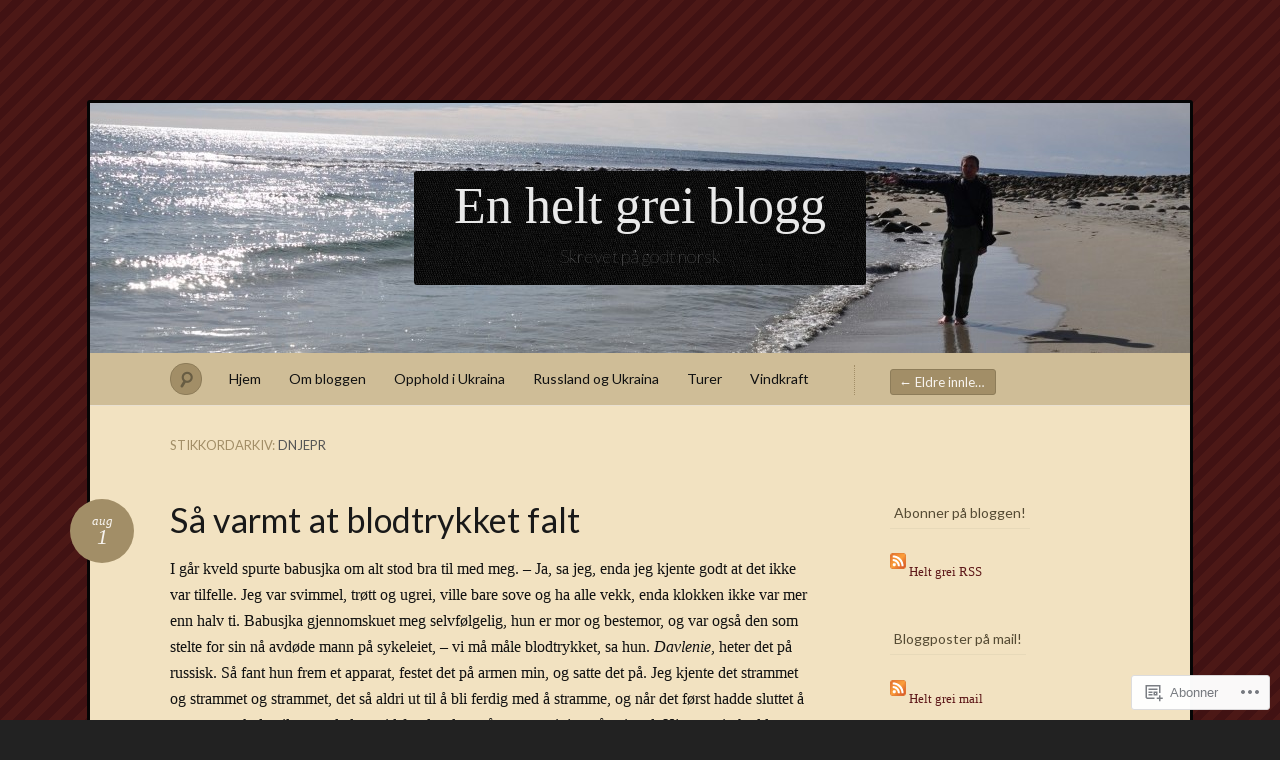

--- FILE ---
content_type: text/html; charset=UTF-8
request_url: https://esalen.wordpress.com/tag/dnjepr/
body_size: 61584
content:
<!DOCTYPE html>
<!--[if IE 7]>
<html id="ie7" lang="nb-NO">
<![endif]-->
<!--[if IE 8]>
<html id="ie8" lang="nb-NO">
<![endif]-->
<!--[if !(IE 7) & !(IE 8)]><!-->
<html lang="nb-NO">
<!--<![endif]-->
<head>
<meta charset="UTF-8" />
<meta name="viewport" content="width=device-width" />
<title>Dnjepr &laquo; En helt grei blogg</title>

<link rel="profile" href="http://gmpg.org/xfn/11" />
<link rel="pingback" href="https://esalen.wordpress.com/xmlrpc.php" />
<!--[if lt IE 9]>
<script src="https://s0.wp.com/wp-content/themes/pub/quintus/js/html5.js?m=1315596887i" type="text/javascript"></script>
<![endif]-->

<meta name='robots' content='max-image-preview:large' />
<link rel='dns-prefetch' href='//s0.wp.com' />
<link rel='dns-prefetch' href='//fonts-api.wp.com' />
<link rel="alternate" type="application/rss+xml" title="En helt grei blogg &raquo; strøm" href="https://esalen.wordpress.com/feed/" />
<link rel="alternate" type="application/rss+xml" title="En helt grei blogg &raquo; kommentarstrøm" href="https://esalen.wordpress.com/comments/feed/" />
<link rel="alternate" type="application/rss+xml" title="En helt grei blogg &raquo; Dnjepr stikkord-strøm" href="https://esalen.wordpress.com/tag/dnjepr/feed/" />
	<script type="text/javascript">
		/* <![CDATA[ */
		function addLoadEvent(func) {
			var oldonload = window.onload;
			if (typeof window.onload != 'function') {
				window.onload = func;
			} else {
				window.onload = function () {
					oldonload();
					func();
				}
			}
		}
		/* ]]> */
	</script>
	<link crossorigin='anonymous' rel='stylesheet' id='all-css-0-1' href='/_static/??/wp-content/mu-plugins/jetpack-plugin/moon/modules/infinite-scroll/infinity.css,/wp-content/mu-plugins/infinity/themes/pub/quintus.css?m=1753284714j&cssminify=yes' type='text/css' media='all' />
<style id='wp-emoji-styles-inline-css'>

	img.wp-smiley, img.emoji {
		display: inline !important;
		border: none !important;
		box-shadow: none !important;
		height: 1em !important;
		width: 1em !important;
		margin: 0 0.07em !important;
		vertical-align: -0.1em !important;
		background: none !important;
		padding: 0 !important;
	}
/*# sourceURL=wp-emoji-styles-inline-css */
</style>
<link crossorigin='anonymous' rel='stylesheet' id='all-css-2-1' href='/wp-content/plugins/gutenberg-core/v22.2.0/build/styles/block-library/style.css?m=1764855221i&cssminify=yes' type='text/css' media='all' />
<style id='wp-block-library-inline-css'>
.has-text-align-justify {
	text-align:justify;
}
.has-text-align-justify{text-align:justify;}

/*# sourceURL=wp-block-library-inline-css */
</style><style id='global-styles-inline-css'>
:root{--wp--preset--aspect-ratio--square: 1;--wp--preset--aspect-ratio--4-3: 4/3;--wp--preset--aspect-ratio--3-4: 3/4;--wp--preset--aspect-ratio--3-2: 3/2;--wp--preset--aspect-ratio--2-3: 2/3;--wp--preset--aspect-ratio--16-9: 16/9;--wp--preset--aspect-ratio--9-16: 9/16;--wp--preset--color--black: #000000;--wp--preset--color--cyan-bluish-gray: #abb8c3;--wp--preset--color--white: #ffffff;--wp--preset--color--pale-pink: #f78da7;--wp--preset--color--vivid-red: #cf2e2e;--wp--preset--color--luminous-vivid-orange: #ff6900;--wp--preset--color--luminous-vivid-amber: #fcb900;--wp--preset--color--light-green-cyan: #7bdcb5;--wp--preset--color--vivid-green-cyan: #00d084;--wp--preset--color--pale-cyan-blue: #8ed1fc;--wp--preset--color--vivid-cyan-blue: #0693e3;--wp--preset--color--vivid-purple: #9b51e0;--wp--preset--gradient--vivid-cyan-blue-to-vivid-purple: linear-gradient(135deg,rgb(6,147,227) 0%,rgb(155,81,224) 100%);--wp--preset--gradient--light-green-cyan-to-vivid-green-cyan: linear-gradient(135deg,rgb(122,220,180) 0%,rgb(0,208,130) 100%);--wp--preset--gradient--luminous-vivid-amber-to-luminous-vivid-orange: linear-gradient(135deg,rgb(252,185,0) 0%,rgb(255,105,0) 100%);--wp--preset--gradient--luminous-vivid-orange-to-vivid-red: linear-gradient(135deg,rgb(255,105,0) 0%,rgb(207,46,46) 100%);--wp--preset--gradient--very-light-gray-to-cyan-bluish-gray: linear-gradient(135deg,rgb(238,238,238) 0%,rgb(169,184,195) 100%);--wp--preset--gradient--cool-to-warm-spectrum: linear-gradient(135deg,rgb(74,234,220) 0%,rgb(151,120,209) 20%,rgb(207,42,186) 40%,rgb(238,44,130) 60%,rgb(251,105,98) 80%,rgb(254,248,76) 100%);--wp--preset--gradient--blush-light-purple: linear-gradient(135deg,rgb(255,206,236) 0%,rgb(152,150,240) 100%);--wp--preset--gradient--blush-bordeaux: linear-gradient(135deg,rgb(254,205,165) 0%,rgb(254,45,45) 50%,rgb(107,0,62) 100%);--wp--preset--gradient--luminous-dusk: linear-gradient(135deg,rgb(255,203,112) 0%,rgb(199,81,192) 50%,rgb(65,88,208) 100%);--wp--preset--gradient--pale-ocean: linear-gradient(135deg,rgb(255,245,203) 0%,rgb(182,227,212) 50%,rgb(51,167,181) 100%);--wp--preset--gradient--electric-grass: linear-gradient(135deg,rgb(202,248,128) 0%,rgb(113,206,126) 100%);--wp--preset--gradient--midnight: linear-gradient(135deg,rgb(2,3,129) 0%,rgb(40,116,252) 100%);--wp--preset--font-size--small: 13px;--wp--preset--font-size--medium: 20px;--wp--preset--font-size--large: 36px;--wp--preset--font-size--x-large: 42px;--wp--preset--font-family--albert-sans: 'Albert Sans', sans-serif;--wp--preset--font-family--alegreya: Alegreya, serif;--wp--preset--font-family--arvo: Arvo, serif;--wp--preset--font-family--bodoni-moda: 'Bodoni Moda', serif;--wp--preset--font-family--bricolage-grotesque: 'Bricolage Grotesque', sans-serif;--wp--preset--font-family--cabin: Cabin, sans-serif;--wp--preset--font-family--chivo: Chivo, sans-serif;--wp--preset--font-family--commissioner: Commissioner, sans-serif;--wp--preset--font-family--cormorant: Cormorant, serif;--wp--preset--font-family--courier-prime: 'Courier Prime', monospace;--wp--preset--font-family--crimson-pro: 'Crimson Pro', serif;--wp--preset--font-family--dm-mono: 'DM Mono', monospace;--wp--preset--font-family--dm-sans: 'DM Sans', sans-serif;--wp--preset--font-family--dm-serif-display: 'DM Serif Display', serif;--wp--preset--font-family--domine: Domine, serif;--wp--preset--font-family--eb-garamond: 'EB Garamond', serif;--wp--preset--font-family--epilogue: Epilogue, sans-serif;--wp--preset--font-family--fahkwang: Fahkwang, sans-serif;--wp--preset--font-family--figtree: Figtree, sans-serif;--wp--preset--font-family--fira-sans: 'Fira Sans', sans-serif;--wp--preset--font-family--fjalla-one: 'Fjalla One', sans-serif;--wp--preset--font-family--fraunces: Fraunces, serif;--wp--preset--font-family--gabarito: Gabarito, system-ui;--wp--preset--font-family--ibm-plex-mono: 'IBM Plex Mono', monospace;--wp--preset--font-family--ibm-plex-sans: 'IBM Plex Sans', sans-serif;--wp--preset--font-family--ibarra-real-nova: 'Ibarra Real Nova', serif;--wp--preset--font-family--instrument-serif: 'Instrument Serif', serif;--wp--preset--font-family--inter: Inter, sans-serif;--wp--preset--font-family--josefin-sans: 'Josefin Sans', sans-serif;--wp--preset--font-family--jost: Jost, sans-serif;--wp--preset--font-family--libre-baskerville: 'Libre Baskerville', serif;--wp--preset--font-family--libre-franklin: 'Libre Franklin', sans-serif;--wp--preset--font-family--literata: Literata, serif;--wp--preset--font-family--lora: Lora, serif;--wp--preset--font-family--merriweather: Merriweather, serif;--wp--preset--font-family--montserrat: Montserrat, sans-serif;--wp--preset--font-family--newsreader: Newsreader, serif;--wp--preset--font-family--noto-sans-mono: 'Noto Sans Mono', sans-serif;--wp--preset--font-family--nunito: Nunito, sans-serif;--wp--preset--font-family--open-sans: 'Open Sans', sans-serif;--wp--preset--font-family--overpass: Overpass, sans-serif;--wp--preset--font-family--pt-serif: 'PT Serif', serif;--wp--preset--font-family--petrona: Petrona, serif;--wp--preset--font-family--piazzolla: Piazzolla, serif;--wp--preset--font-family--playfair-display: 'Playfair Display', serif;--wp--preset--font-family--plus-jakarta-sans: 'Plus Jakarta Sans', sans-serif;--wp--preset--font-family--poppins: Poppins, sans-serif;--wp--preset--font-family--raleway: Raleway, sans-serif;--wp--preset--font-family--roboto: Roboto, sans-serif;--wp--preset--font-family--roboto-slab: 'Roboto Slab', serif;--wp--preset--font-family--rubik: Rubik, sans-serif;--wp--preset--font-family--rufina: Rufina, serif;--wp--preset--font-family--sora: Sora, sans-serif;--wp--preset--font-family--source-sans-3: 'Source Sans 3', sans-serif;--wp--preset--font-family--source-serif-4: 'Source Serif 4', serif;--wp--preset--font-family--space-mono: 'Space Mono', monospace;--wp--preset--font-family--syne: Syne, sans-serif;--wp--preset--font-family--texturina: Texturina, serif;--wp--preset--font-family--urbanist: Urbanist, sans-serif;--wp--preset--font-family--work-sans: 'Work Sans', sans-serif;--wp--preset--spacing--20: 0.44rem;--wp--preset--spacing--30: 0.67rem;--wp--preset--spacing--40: 1rem;--wp--preset--spacing--50: 1.5rem;--wp--preset--spacing--60: 2.25rem;--wp--preset--spacing--70: 3.38rem;--wp--preset--spacing--80: 5.06rem;--wp--preset--shadow--natural: 6px 6px 9px rgba(0, 0, 0, 0.2);--wp--preset--shadow--deep: 12px 12px 50px rgba(0, 0, 0, 0.4);--wp--preset--shadow--sharp: 6px 6px 0px rgba(0, 0, 0, 0.2);--wp--preset--shadow--outlined: 6px 6px 0px -3px rgb(255, 255, 255), 6px 6px rgb(0, 0, 0);--wp--preset--shadow--crisp: 6px 6px 0px rgb(0, 0, 0);}:where(.is-layout-flex){gap: 0.5em;}:where(.is-layout-grid){gap: 0.5em;}body .is-layout-flex{display: flex;}.is-layout-flex{flex-wrap: wrap;align-items: center;}.is-layout-flex > :is(*, div){margin: 0;}body .is-layout-grid{display: grid;}.is-layout-grid > :is(*, div){margin: 0;}:where(.wp-block-columns.is-layout-flex){gap: 2em;}:where(.wp-block-columns.is-layout-grid){gap: 2em;}:where(.wp-block-post-template.is-layout-flex){gap: 1.25em;}:where(.wp-block-post-template.is-layout-grid){gap: 1.25em;}.has-black-color{color: var(--wp--preset--color--black) !important;}.has-cyan-bluish-gray-color{color: var(--wp--preset--color--cyan-bluish-gray) !important;}.has-white-color{color: var(--wp--preset--color--white) !important;}.has-pale-pink-color{color: var(--wp--preset--color--pale-pink) !important;}.has-vivid-red-color{color: var(--wp--preset--color--vivid-red) !important;}.has-luminous-vivid-orange-color{color: var(--wp--preset--color--luminous-vivid-orange) !important;}.has-luminous-vivid-amber-color{color: var(--wp--preset--color--luminous-vivid-amber) !important;}.has-light-green-cyan-color{color: var(--wp--preset--color--light-green-cyan) !important;}.has-vivid-green-cyan-color{color: var(--wp--preset--color--vivid-green-cyan) !important;}.has-pale-cyan-blue-color{color: var(--wp--preset--color--pale-cyan-blue) !important;}.has-vivid-cyan-blue-color{color: var(--wp--preset--color--vivid-cyan-blue) !important;}.has-vivid-purple-color{color: var(--wp--preset--color--vivid-purple) !important;}.has-black-background-color{background-color: var(--wp--preset--color--black) !important;}.has-cyan-bluish-gray-background-color{background-color: var(--wp--preset--color--cyan-bluish-gray) !important;}.has-white-background-color{background-color: var(--wp--preset--color--white) !important;}.has-pale-pink-background-color{background-color: var(--wp--preset--color--pale-pink) !important;}.has-vivid-red-background-color{background-color: var(--wp--preset--color--vivid-red) !important;}.has-luminous-vivid-orange-background-color{background-color: var(--wp--preset--color--luminous-vivid-orange) !important;}.has-luminous-vivid-amber-background-color{background-color: var(--wp--preset--color--luminous-vivid-amber) !important;}.has-light-green-cyan-background-color{background-color: var(--wp--preset--color--light-green-cyan) !important;}.has-vivid-green-cyan-background-color{background-color: var(--wp--preset--color--vivid-green-cyan) !important;}.has-pale-cyan-blue-background-color{background-color: var(--wp--preset--color--pale-cyan-blue) !important;}.has-vivid-cyan-blue-background-color{background-color: var(--wp--preset--color--vivid-cyan-blue) !important;}.has-vivid-purple-background-color{background-color: var(--wp--preset--color--vivid-purple) !important;}.has-black-border-color{border-color: var(--wp--preset--color--black) !important;}.has-cyan-bluish-gray-border-color{border-color: var(--wp--preset--color--cyan-bluish-gray) !important;}.has-white-border-color{border-color: var(--wp--preset--color--white) !important;}.has-pale-pink-border-color{border-color: var(--wp--preset--color--pale-pink) !important;}.has-vivid-red-border-color{border-color: var(--wp--preset--color--vivid-red) !important;}.has-luminous-vivid-orange-border-color{border-color: var(--wp--preset--color--luminous-vivid-orange) !important;}.has-luminous-vivid-amber-border-color{border-color: var(--wp--preset--color--luminous-vivid-amber) !important;}.has-light-green-cyan-border-color{border-color: var(--wp--preset--color--light-green-cyan) !important;}.has-vivid-green-cyan-border-color{border-color: var(--wp--preset--color--vivid-green-cyan) !important;}.has-pale-cyan-blue-border-color{border-color: var(--wp--preset--color--pale-cyan-blue) !important;}.has-vivid-cyan-blue-border-color{border-color: var(--wp--preset--color--vivid-cyan-blue) !important;}.has-vivid-purple-border-color{border-color: var(--wp--preset--color--vivid-purple) !important;}.has-vivid-cyan-blue-to-vivid-purple-gradient-background{background: var(--wp--preset--gradient--vivid-cyan-blue-to-vivid-purple) !important;}.has-light-green-cyan-to-vivid-green-cyan-gradient-background{background: var(--wp--preset--gradient--light-green-cyan-to-vivid-green-cyan) !important;}.has-luminous-vivid-amber-to-luminous-vivid-orange-gradient-background{background: var(--wp--preset--gradient--luminous-vivid-amber-to-luminous-vivid-orange) !important;}.has-luminous-vivid-orange-to-vivid-red-gradient-background{background: var(--wp--preset--gradient--luminous-vivid-orange-to-vivid-red) !important;}.has-very-light-gray-to-cyan-bluish-gray-gradient-background{background: var(--wp--preset--gradient--very-light-gray-to-cyan-bluish-gray) !important;}.has-cool-to-warm-spectrum-gradient-background{background: var(--wp--preset--gradient--cool-to-warm-spectrum) !important;}.has-blush-light-purple-gradient-background{background: var(--wp--preset--gradient--blush-light-purple) !important;}.has-blush-bordeaux-gradient-background{background: var(--wp--preset--gradient--blush-bordeaux) !important;}.has-luminous-dusk-gradient-background{background: var(--wp--preset--gradient--luminous-dusk) !important;}.has-pale-ocean-gradient-background{background: var(--wp--preset--gradient--pale-ocean) !important;}.has-electric-grass-gradient-background{background: var(--wp--preset--gradient--electric-grass) !important;}.has-midnight-gradient-background{background: var(--wp--preset--gradient--midnight) !important;}.has-small-font-size{font-size: var(--wp--preset--font-size--small) !important;}.has-medium-font-size{font-size: var(--wp--preset--font-size--medium) !important;}.has-large-font-size{font-size: var(--wp--preset--font-size--large) !important;}.has-x-large-font-size{font-size: var(--wp--preset--font-size--x-large) !important;}.has-albert-sans-font-family{font-family: var(--wp--preset--font-family--albert-sans) !important;}.has-alegreya-font-family{font-family: var(--wp--preset--font-family--alegreya) !important;}.has-arvo-font-family{font-family: var(--wp--preset--font-family--arvo) !important;}.has-bodoni-moda-font-family{font-family: var(--wp--preset--font-family--bodoni-moda) !important;}.has-bricolage-grotesque-font-family{font-family: var(--wp--preset--font-family--bricolage-grotesque) !important;}.has-cabin-font-family{font-family: var(--wp--preset--font-family--cabin) !important;}.has-chivo-font-family{font-family: var(--wp--preset--font-family--chivo) !important;}.has-commissioner-font-family{font-family: var(--wp--preset--font-family--commissioner) !important;}.has-cormorant-font-family{font-family: var(--wp--preset--font-family--cormorant) !important;}.has-courier-prime-font-family{font-family: var(--wp--preset--font-family--courier-prime) !important;}.has-crimson-pro-font-family{font-family: var(--wp--preset--font-family--crimson-pro) !important;}.has-dm-mono-font-family{font-family: var(--wp--preset--font-family--dm-mono) !important;}.has-dm-sans-font-family{font-family: var(--wp--preset--font-family--dm-sans) !important;}.has-dm-serif-display-font-family{font-family: var(--wp--preset--font-family--dm-serif-display) !important;}.has-domine-font-family{font-family: var(--wp--preset--font-family--domine) !important;}.has-eb-garamond-font-family{font-family: var(--wp--preset--font-family--eb-garamond) !important;}.has-epilogue-font-family{font-family: var(--wp--preset--font-family--epilogue) !important;}.has-fahkwang-font-family{font-family: var(--wp--preset--font-family--fahkwang) !important;}.has-figtree-font-family{font-family: var(--wp--preset--font-family--figtree) !important;}.has-fira-sans-font-family{font-family: var(--wp--preset--font-family--fira-sans) !important;}.has-fjalla-one-font-family{font-family: var(--wp--preset--font-family--fjalla-one) !important;}.has-fraunces-font-family{font-family: var(--wp--preset--font-family--fraunces) !important;}.has-gabarito-font-family{font-family: var(--wp--preset--font-family--gabarito) !important;}.has-ibm-plex-mono-font-family{font-family: var(--wp--preset--font-family--ibm-plex-mono) !important;}.has-ibm-plex-sans-font-family{font-family: var(--wp--preset--font-family--ibm-plex-sans) !important;}.has-ibarra-real-nova-font-family{font-family: var(--wp--preset--font-family--ibarra-real-nova) !important;}.has-instrument-serif-font-family{font-family: var(--wp--preset--font-family--instrument-serif) !important;}.has-inter-font-family{font-family: var(--wp--preset--font-family--inter) !important;}.has-josefin-sans-font-family{font-family: var(--wp--preset--font-family--josefin-sans) !important;}.has-jost-font-family{font-family: var(--wp--preset--font-family--jost) !important;}.has-libre-baskerville-font-family{font-family: var(--wp--preset--font-family--libre-baskerville) !important;}.has-libre-franklin-font-family{font-family: var(--wp--preset--font-family--libre-franklin) !important;}.has-literata-font-family{font-family: var(--wp--preset--font-family--literata) !important;}.has-lora-font-family{font-family: var(--wp--preset--font-family--lora) !important;}.has-merriweather-font-family{font-family: var(--wp--preset--font-family--merriweather) !important;}.has-montserrat-font-family{font-family: var(--wp--preset--font-family--montserrat) !important;}.has-newsreader-font-family{font-family: var(--wp--preset--font-family--newsreader) !important;}.has-noto-sans-mono-font-family{font-family: var(--wp--preset--font-family--noto-sans-mono) !important;}.has-nunito-font-family{font-family: var(--wp--preset--font-family--nunito) !important;}.has-open-sans-font-family{font-family: var(--wp--preset--font-family--open-sans) !important;}.has-overpass-font-family{font-family: var(--wp--preset--font-family--overpass) !important;}.has-pt-serif-font-family{font-family: var(--wp--preset--font-family--pt-serif) !important;}.has-petrona-font-family{font-family: var(--wp--preset--font-family--petrona) !important;}.has-piazzolla-font-family{font-family: var(--wp--preset--font-family--piazzolla) !important;}.has-playfair-display-font-family{font-family: var(--wp--preset--font-family--playfair-display) !important;}.has-plus-jakarta-sans-font-family{font-family: var(--wp--preset--font-family--plus-jakarta-sans) !important;}.has-poppins-font-family{font-family: var(--wp--preset--font-family--poppins) !important;}.has-raleway-font-family{font-family: var(--wp--preset--font-family--raleway) !important;}.has-roboto-font-family{font-family: var(--wp--preset--font-family--roboto) !important;}.has-roboto-slab-font-family{font-family: var(--wp--preset--font-family--roboto-slab) !important;}.has-rubik-font-family{font-family: var(--wp--preset--font-family--rubik) !important;}.has-rufina-font-family{font-family: var(--wp--preset--font-family--rufina) !important;}.has-sora-font-family{font-family: var(--wp--preset--font-family--sora) !important;}.has-source-sans-3-font-family{font-family: var(--wp--preset--font-family--source-sans-3) !important;}.has-source-serif-4-font-family{font-family: var(--wp--preset--font-family--source-serif-4) !important;}.has-space-mono-font-family{font-family: var(--wp--preset--font-family--space-mono) !important;}.has-syne-font-family{font-family: var(--wp--preset--font-family--syne) !important;}.has-texturina-font-family{font-family: var(--wp--preset--font-family--texturina) !important;}.has-urbanist-font-family{font-family: var(--wp--preset--font-family--urbanist) !important;}.has-work-sans-font-family{font-family: var(--wp--preset--font-family--work-sans) !important;}
/*# sourceURL=global-styles-inline-css */
</style>

<style id='classic-theme-styles-inline-css'>
/*! This file is auto-generated */
.wp-block-button__link{color:#fff;background-color:#32373c;border-radius:9999px;box-shadow:none;text-decoration:none;padding:calc(.667em + 2px) calc(1.333em + 2px);font-size:1.125em}.wp-block-file__button{background:#32373c;color:#fff;text-decoration:none}
/*# sourceURL=/wp-includes/css/classic-themes.min.css */
</style>
<link crossorigin='anonymous' rel='stylesheet' id='all-css-4-1' href='/_static/??-eJx9j+EKwjAMhF/ILNQNnT/EZ1m7MKtNV5fU6dtbEacg+CeE4747DucEboxKUTGFPPgo6EYbRncWXFemrQyI5xQIJrpWDfZedHGA6D1Q5URW+BXEGT5ZExWdU6dPB1PvOwrExfYPm30/kBZc3j8o3f4jqdSAtWkiESiXfWbQY+mSH+4lY8oWL9lHzYLLlAPvzbYxm11d1+3pAbjXatI=&cssminify=yes' type='text/css' media='all' />
<link rel='stylesheet' id='lato-css' href='https://fonts-api.wp.com/css?family=Lato%3A100%2C400%2C700&#038;v2&#038;subset=latin%2Clatin-ext&#038;ver=6.9-RC2-61304' media='all' />
<link crossorigin='anonymous' rel='stylesheet' id='all-css-6-1' href='/_static/??-eJx9y0EOwjAMRNELEaxKQcACcZbUMqmRE4fYEden7NpNd/OlefBtAbU6VQdfqJBBGzN8BlcfBqii3SB1XBLjGc1OsBFlhCYjczXoNIvmdWZYX5s8Qpk0iGJy1rqL8JLE/U+f5THFyz3G23WK7x/frEC5&cssminify=yes' type='text/css' media='all' />
<link crossorigin='anonymous' rel='stylesheet' id='print-css-7-1' href='/wp-content/mu-plugins/global-print/global-print.css?m=1465851035i&cssminify=yes' type='text/css' media='print' />
<style id='jetpack-global-styles-frontend-style-inline-css'>
:root { --font-headings: unset; --font-base: unset; --font-headings-default: -apple-system,BlinkMacSystemFont,"Segoe UI",Roboto,Oxygen-Sans,Ubuntu,Cantarell,"Helvetica Neue",sans-serif; --font-base-default: -apple-system,BlinkMacSystemFont,"Segoe UI",Roboto,Oxygen-Sans,Ubuntu,Cantarell,"Helvetica Neue",sans-serif;}
/*# sourceURL=jetpack-global-styles-frontend-style-inline-css */
</style>
<link crossorigin='anonymous' rel='stylesheet' id='all-css-10-1' href='/wp-content/themes/h4/global.css?m=1420737423i&cssminify=yes' type='text/css' media='all' />
<script type="text/javascript" id="wpcom-actionbar-placeholder-js-extra">
/* <![CDATA[ */
var actionbardata = {"siteID":"2424564","postID":"0","siteURL":"https://esalen.wordpress.com","xhrURL":"https://esalen.wordpress.com/wp-admin/admin-ajax.php","nonce":"b9a2150171","isLoggedIn":"","statusMessage":"","subsEmailDefault":"instantly","proxyScriptUrl":"https://s0.wp.com/wp-content/js/wpcom-proxy-request.js?m=1513050504i&amp;ver=20211021","i18n":{"followedText":"Nye innlegg fra dette nettstedet vil n\u00e5 vises i din \u003Ca href=\"https://wordpress.com/reader\"\u003EReader\u003C/a\u003E","foldBar":"Lukk denne menyen","unfoldBar":"Utvid denne linjen","shortLinkCopied":"Kortlenke kopiert til utklippstavlen."}};
//# sourceURL=wpcom-actionbar-placeholder-js-extra
/* ]]> */
</script>
<script type="text/javascript" id="jetpack-mu-wpcom-settings-js-before">
/* <![CDATA[ */
var JETPACK_MU_WPCOM_SETTINGS = {"assetsUrl":"https://s0.wp.com/wp-content/mu-plugins/jetpack-mu-wpcom-plugin/moon/jetpack_vendor/automattic/jetpack-mu-wpcom/src/build/"};
//# sourceURL=jetpack-mu-wpcom-settings-js-before
/* ]]> */
</script>
<script crossorigin='anonymous' type='text/javascript'  src='/wp-content/js/rlt-proxy.js?m=1720530689i'></script>
<script type="text/javascript" id="rlt-proxy-js-after">
/* <![CDATA[ */
	rltInitialize( {"token":null,"iframeOrigins":["https:\/\/widgets.wp.com"]} );
//# sourceURL=rlt-proxy-js-after
/* ]]> */
</script>
<link rel="EditURI" type="application/rsd+xml" title="RSD" href="https://esalen.wordpress.com/xmlrpc.php?rsd" />
<meta name="generator" content="WordPress.com" />

<!-- Jetpack Open Graph Tags -->
<meta property="og:type" content="website" />
<meta property="og:title" content="Dnjepr &#8211; En helt grei blogg" />
<meta property="og:url" content="https://esalen.wordpress.com/tag/dnjepr/" />
<meta property="og:site_name" content="En helt grei blogg" />
<meta property="og:image" content="https://secure.gravatar.com/blavatar/d95f825fb46c1d1d6844c19f4c79949129fe261406aa6bf28fe12966107c22ef?s=200&#038;ts=1768359044" />
<meta property="og:image:width" content="200" />
<meta property="og:image:height" content="200" />
<meta property="og:image:alt" content="" />
<meta property="og:locale" content="nb_NO" />
<meta property="fb:app_id" content="249643311490" />

<!-- End Jetpack Open Graph Tags -->
<link rel="shortcut icon" type="image/x-icon" href="https://secure.gravatar.com/blavatar/d95f825fb46c1d1d6844c19f4c79949129fe261406aa6bf28fe12966107c22ef?s=32" sizes="16x16" />
<link rel="icon" type="image/x-icon" href="https://secure.gravatar.com/blavatar/d95f825fb46c1d1d6844c19f4c79949129fe261406aa6bf28fe12966107c22ef?s=32" sizes="16x16" />
<link rel="apple-touch-icon" href="https://secure.gravatar.com/blavatar/d95f825fb46c1d1d6844c19f4c79949129fe261406aa6bf28fe12966107c22ef?s=114" />
<link rel='openid.server' href='https://esalen.wordpress.com/?openidserver=1' />
<link rel='openid.delegate' href='https://esalen.wordpress.com/' />
<link rel="search" type="application/opensearchdescription+xml" href="https://esalen.wordpress.com/osd.xml" title="En helt grei blogg" />
<link rel="search" type="application/opensearchdescription+xml" href="https://s1.wp.com/opensearch.xml" title="WordPress.com" />
<meta name="description" content="Innlegg om Dnjepr skrevet av esalen" />
	<style type="text/css">
		.blog-header {
			background: #181818 url(https://esalen.wordpress.com/wp-content/uploads/2013/03/cropped-dsc_1291.jpg) no-repeat top center !important;
			text-align: center;
		}
		.blog-header .site-branding {
			background: url(https://s0.wp.com/wp-content/themes/pub/quintus/images/header.jpg) repeat;
			-moz-border-radius: 3px;
			border-radius: 3px;
			display: inline-block;
			margin: 0 auto;
			padding: 0 40px;
		}
		#site-title, #site-description {
			display: block;
		}
		#site-title a:hover {
			border-top-color: transparent;
		}
			</style>

	<link crossorigin='anonymous' rel='stylesheet' id='all-css-0-3' href='/_static/??-eJydjdEKwjAMRX/IGqaT+SJ+inRZGN3SpDQtw78Xwe1Rxh7P4XIuLMmhSiEpEKtLXMcgBhOV5HH+MURVgVcQhJ4VZwNbQqJ8RrMT7C9EHSqTAfqs1Yi30SqOBktgGtzomSm//9H34BkfTXe7Xu5t17TTB3k+YIU=&cssminify=yes' type='text/css' media='all' />
</head>

<body class="archive tag tag-dnjepr tag-15108270 wp-theme-pubquintus customizer-styles-applied color-archaic jetpack-reblog-enabled">

<div id="page" class="hfeed">
		<header class="blog-header" role="banner">
		<div class="site-branding">
			<h1 id="site-title"><a href="https://esalen.wordpress.com/" title="En helt grei blogg" rel="home">En helt grei blogg</a></h1>
			<h2 id="site-description">Skrevet på godt norsk</h2>
		</div>
	</header>

	<nav id="access" role="navigation">
		<form method="get" id="searchform" action="https://esalen.wordpress.com/">
	<input type="text" class="field" name="s" id="s" placeholder="Søk" />
	<label for="s" class="assistive-text">Søk</label>
	<input type="submit" class="submit" name="submit" id="searchsubmit" value="Søk" />
</form>		<div class="menu"><ul>
<li ><a href="https://esalen.wordpress.com/">Hjem</a></li><li class="page_item page-item-2"><a href="https://esalen.wordpress.com/about/">Om bloggen</a></li>
<li class="page_item page-item-13175"><a href="https://esalen.wordpress.com/ukraina/">Opphold i Ukraina</a></li>
<li class="page_item page-item-8298"><a href="https://esalen.wordpress.com/krisen-i-ukraina/">Russland og Ukraina</a></li>
<li class="page_item page-item-12020"><a href="https://esalen.wordpress.com/turer/">Turer</a></li>
<li class="page_item page-item-14073"><a href="https://esalen.wordpress.com/vindkraft/">Vindkraft</a></li>
</ul></div>
	</nav>

	<div id="main">
		<section id="primary">
			<div class="content" id="content" role="main">

				<header class="page-header">
					<h1 class="page-title">
						Stikkordarkiv: <span>Dnjepr</span>					</h1>
									</header>

				
													<nav id="nav-above">
						<h1 class="section-heading">Innleggsnavigasjon</h1>
						<div class="nav-previous"><a href="https://esalen.wordpress.com/tag/dnjepr/page/2/" ><span class="meta-nav">&larr;</span> Eldre innlegg</a></div>
						<div class="nav-next"></div>
					</nav><!-- #nav-above -->
				
								
					
<article id="post-12857" class="post-12857 post type-post status-publish format-standard hentry category-ukraina-reise tag-150838 tag-altfor-varmt tag-l tag-babusjka tag-bading tag-berezniaky tag-blod tag-blodtrykk tag-dnjepr tag-elvestrand tag-helse tag-helseproblemer tag-hete-dager tag-is tag-kaffe tag-kaffestedet tag-kiev tag-mat tag-medisiner tag-solvarmt tag-sommervarme tag-strand tag-varme tag-varmt tag-venninner tag-vodka">
	<header class="entry-header">
		<h1 class="entry-title"><a href="https://esalen.wordpress.com/2017/08/01/sa-varmt-at-blodtrykket-falt/" rel="bookmark">Så varmt at blodtrykket&nbsp;falt</a></h1>

				<div class="entry-meta">
			<a class="entry-date" title="august 1 2017" href="https://esalen.wordpress.com/2017/08/01/sa-varmt-at-blodtrykket-falt/">
				<time datetime="2017-08-01T13:21:02+01:00">aug<b>1</b></time>
			</a>
					</div><!-- .entry-meta -->
			</header><!-- .entry-header -->

		<div class="entry-content">
		<p>I går kveld spurte babusjka om alt stod bra til med meg. &#8211; Ja, sa jeg, enda jeg kjente godt at det ikke var tilfelle. Jeg var svimmel, trøtt og ugrei, ville bare sove og ha alle vekk, enda klokken ikke var mer enn halv ti. Babusjka gjennomskuet meg selvfølgelig, hun er mor og bestemor, og var også den som stelte for sin nå avdøde mann på sykeleiet, &#8211; vi må måle blodtrykket, sa hun. <em>Davlenie</em>, heter det på russisk. Så fant hun frem et apparat, festet det på armen min, og satte det på. Jeg kjente det strammet og strammet og strammet, det så aldri ut til å bli ferdig med å stramme, og når det først hadde sluttet å stramme, tok det tilsvarende lang tid før det sluttet å stramme igjen på vei ned. Hjertet mitt hadde tilsynelatende ingen interesse av å sende blodet gjennom årene mine om det møtte litt motstand. Blodtrykket mitt var svært, svært lavt.</p>
<p>&#8211; Du får ikke legge deg før blodtrykket er oppe igjen, sa babusjka. &#8211; Dette er farlig. Så satte hun ut på kjøkkenet for å lage kaffe til meg, for å få blodtrykket opp. Og jeg som hadde drukket kaffe hele dagen, og hadde mest lyst til å sove&#8230;</p>
<p>Nå også drikker jeg kaffe, cappuccino. Jeg har funnt min plass på kaffestedet, et av ikke altfor mange steder i nærheten med aircondition, og et av ikke altfor mange steder å slippe unna varmen. Babusjka har ikke så lyst til å sende oss langt av gårde, når det er så varmt som nå, og siden hun ble enda mer engstelig etter i går, respekterer jeg det. Så langt denne dagen har jeg tilbrakt en drøy time på lekeplassen utenfor blokken, med Irina stort sett i husken eller i sandkassen, og jeg med tyske gloser og setninger når jeg har hatt anledning. Morgentrening og frokost har det også vært, selvfølgelig, men det er jo som det pleier å være. At vi ikke reiser straks til stranden varme dager, er uvanlig.</p>
<p>I går var en treningsfri dag, jeg satt om morgenen her på kaffestedet, og gikk så hjem for å spise frokost. Det skulle bli det eneste skikkelige måltidet mitt gjennom dagen, russiske pannekaker rullet rundt med kjøttfarse. Så var det ut, Irina og jeg først, Olia skulle komme etterpå. Temperaturen var rundt 30 grader. Irina og jeg var ute på lekeplassen, til jeg mistet tålmodigheten, og gikk for å hente Olia. Vi måtte komme oss til stranden. Irina og jeg gikk til bussholdeplassen, og sannelig kom ikke buss nummer 118 før Olia kom, så vi måtte sette av gårde uten henne. Og uten badetøy og tingene våre.</p>
<p>Planen var at vi skulle til restauranten Kvartal, på promenaden på høyre side av Patona-broen, området jeg nå vet heter <em>Berezniaky</em>. Venstre side er <em>Rusanivka</em>, den kunstige øyen, høyre side er <em>Berezniaky</em>, en bydel i Kiev, på venstre side av elven. På restauranten kunne vi bestille businesslunch, og fordrive tiden med å spise, mens vi ventet på Olia og neste buss. Problemet var at restauranten så ut til å være nedlagt. Bordene var tatt bort, parasollene slått ned og bundet sammen, vinduer og dører var stengt, og dekket for. Her var det ikke noe mat, ikke noe sted å gjøre av seg.</p>
<p>Jeg sendte Olia en tekstmelding: Kom så fort du kan. Siden skulle jeg sende en til, et enormt mas til meg å være, og sikkert flere enn alle de foregående år til sammen her nede. Vi sender ikke meldinger fra norsk til ukrainsk nummer, eller fra norsk til norsk i Ukraina, det er bare i ytterste nødsfall og fortvilelse, som dette var. Det var altfor varmt til ikke å bade. Og Olia hadde badetøyet.</p>
<p>Jeg fikk lurt unna litt tid ved å sende Irina opp i en trampoline, og siden kjøpe en is til henne, som vi delte. Men så presset også hun på, ned mot stranden. Sanden, treverket og betongen i solen var så varmt at det gikk ikke an for henne å gå på det barbeint. Jeg satte henne nede ved vannet, der bølgene skvulper opp, og tok av henne klærne til trusen, så hun kunne bade. Så var det om jeg kunne gjøre det samme? En ting var at det ikke tar seg ut, en annen var verdisakene. Det var spørsmål om verdisaker som gjorde at jeg ikke ville bade i kortbuksen. Jeg hadde ingen pose eller noe å ha ting i, alt var i lommen, eller i en snor rundt skulderen, sånn som fotoapparatet. Om jeg skulle bade i underbuksen, hadde jeg bare kortbuksen, min t-skjorte og Irinas lille kjole å dekke tingene med. Og så var det jo det at det ser veldig rart ut for en voksen mann å bade i underbuksen, sammed med sitt lille barn.</p>
<p>I det jeg bestemte meg for å likeel gjøre det, kom Olia. Jeg skiftet i en fart, og kom meg uti det svalende vannet. Snart var den lille jenta jeg hadde trodd kanskje var hjerneskadet, men som kanskje ikke var det likevel, borte hos oss. Den gang hadde både hun og Irina hatt baderinger, nå var det bare hun som hadde. Hun lånte den villig vekk. Det var også ei annen jente som var med litt denne gang, men hun var mest opptatt av å skvette vann, så hun var det ikke noe gøy med. Irina koste seg sånn i baderingen, at jeg bestemte meg for at dette måtte jeg kjøpe til henne.</p>
<p>Så var det strandrutiner. Olia hadde stukket i butikken, etter at hun kom, og kjøpte der en deilig melom og for henne typiske &laquo;strandleker&raquo;. Det vil si bøker med klisterlapper, og en artig sak der det gikk an å fargeleggge ved å fukte fingeren, og føre den over papiret. Flere sånne bøker hadde Olia kjøpt. Den andre jenta kom bort og satt med oss. Olia delte villig vekk både melon og tegnebøker, det var en nydelig liten scene, Olia, denne jenta og Irina-vår. Olia avviste konstant at denne jenta var hjerneskadet, hun fungerer helt fint for en 7-åring, mente hun. Men det var noe rart over hvordan hun holdt armene og fingrene sine, hun trakk dem liksom bakover og i vinkel, sånn som hjerneskadde gjør.</p>
<p>Min favorittbartender i kiosken satt og sov, da jeg kom til ham. Han hadde svære solbriller på, så det ikke skulle være så synlig. &#8211; En øl, sa jeg. &#8211; Njeto, sa han. Det er ikke. Og nå var det ingen forsøk på å prakke på meg en annen vare, slik han pleier. Nå var det bare å vente til jeg gikk, før han sovnet på ny. Jeg kjøpte mine to første øl på en annen og litt større strandkafe, et litt større utsalg, med litt flere bord, bare 30 meter unna. Så det er vanskelig å skjønne hvordan min venn, bartenderen, kan overleve med sin lille bod, når han attpåtil ikke har øl på en dag som denne.</p>
<p>Senere kom ølet, jeg kunne se de fjerne de tømme fatene, og koble til nye. Nå gikk jeg bort og kjøpte et par hos ham også, radio nostalgia spilte så flott musikk, og det var så fint og kjekt der på stranden. &#8211; Det var en fin lykkefølelse, tenkte jeg, der jeg satt, og så utover stranden, der min vakre kone og mitt vakre barn også var, og på andre siden av elven høydedragene i Kiev, med klosterkomplekset Lavra og den abnorme statuen for å feire seieren i andre verdenskrig. Solen var ikke lenger på sitt sterkeste, og gav stranden det karakteristiske ettermiddagslyset alt blir så vakkert i.</p>
<p>Apropos vakkert, og malapropos, mens jeg sitter i disse lykketankene mine, ser jeg Irina ute i vannet med den andre jenta, og så plutselig detter hun under. Jeg er på et øyeblikk oppe, det er 30-40 meter bort til vannet, men Irina er oppe igjen før jeg har kommet fem av dem. Hun reiste seg opp selv, og så ikke ut til å ta det så nøye, tørket seg i ansiktet, og lekte videre. Olia lå motsatt vei, med øynene i mobilen, der det antagelig er noen kommende studier hun leser på.</p>
<p>Hun hadde ikke fått med seg noen ting.</p>
<p>Snart ville hun hjem. Hun syntes det var for varmt. Jeg kunne ikke skjønne at hun ville tro det var noe kjøligere hjemme, men da også Irina satte kursen opp mot promenaden, var det greit. Jeg sa i fra til jenta og bestemoren at vi gikk, &#8211; kommer dere i morgen også? spurte hun blidt. – Vi får se, sa jeg.</p>
<p>På vei hjem kjøpte vi et par is og et par kaffe. Kaffen gikk i meg, isen for det meste i Irina og Olia. Irina gikk veldig i sitt eget tempo, og fikk bremset oss godt ned. Hun ville både i lekeparker, og på trampoline. – Hvem kunne hindre henne? Olia ville helst til nærmeste buss, og grønn metro, men sånn var det små sjanser for at det ville gå. I stedet ble det lang tid med å skyve Irina frem og tilbake i dissen, der i kveldssolen, og å sitte på en benk og snakke sammen, for Olia og meg. Etterpå satte vi Irina på skuldrene mine, og gikk hele den lange veien langs elven, og inn med kanalen, for å komme til bussholdeplassen. Dette er en rute som ikke er mye brukt, det er omvei, og ikke alt er helt tilrettelagt. Særlig under Patona-broen er det ikke akkurat laget til for å lokke til seg turister. Men jeg liker denne runden, nær elven og naturen. Enda senere på kvelden vil man høre frosker her.</p>
<p>Det var buss nummer 55 som fraktet oss hjem. Jeg hadde et lite håp om at 115 skulle ta oss til Kontraktova, og en georgisk restaurant, slik gikk det altså ikke. Hjemme hadde heller ikke babusjka vært sitt vanlige jeg, kanskje hun også slått ut av varmen, ingen mat ventet. Olia skulle røre sammen noe, hun satte seg for å skrelle poteter, sa hun hadde en plan. Hun er en herlig kone, men når det gjelder mat, henter vi – eller jeg – gjerne frem historien fra vårt aller første møte. – Er det viktig for deg at kvinne er flinke til å lage mat? – Ja, sa jeg, tankeløst, på det tidspunktet var det ikke i mine tanker at det var min fremtidige kone jeg snakket med, og jeg måtte være forsiktig hva jeg sa. Hun fikk helt panikk, gispet etter pusten, før hun blandet inn fisken vi hadde kjøpt med salt og mel og pepper. Det er viktig å lage god mat, men jeg er lettspist, spiser det meste, så lenge det er solid og skikkelig mat, ikke noe tull. Det måltidet Olia stekte sammen denne kvelden her, altså i går, var nok litt tull, stekte poteter og egg og sopp og ost, i en blanding som ikke var laget med omsorg. Olia liker av og til bare å ha noe mat å hive i munnen, spisingen er noe man må ha unnagjort, jeg liker å spise skikkelig når jeg først spiser. Er det ikke skikkelig, lar jeg heller være. Etter en lang, varm dag i solen, var jeg ikke så veldig sulten heller.</p>
<p>Antagelig var det kombinasjonen av alt dette som gjorde at blodtrykket falt. Jeg tenkte jo på alle glosene, alt jeg hadde å gjøre på PC, men hadde ikke ork til det. I stedet lå jeg bare på sengen, halvsov, sov, eller så på gamle YouTube-klipp med amerikansk country, ikke i mitt kjernerepertoir av musikk, men helt fint, og passende for anledningen. Irina var også med og så på av og til, og hun vekket meg i de riktige øyeblikkene når jeg sov. Den varme dagen, som regel ubeskyttet under solen, ikke engang capsen hadde jeg funnet, og ikke hadde jeg spist skikkelig. Bare kaffe og øl og is.</p>
<p>Det var derfor medisinen med mer kaffe helst gjorde meg gretten. Jeg hadde mine egne tanker om at en god natts søvn ville gjøre susen, nå så det ut til at jeg ikke skulle få lov til å legge meg før blodtrykket hadde steget. Jeg drakk den russiske kaffen de serverte meg, det har jeg skrevet om tidligere, skikkelig røverkaffe, bare blande kaffekorn og kokt vann, la de stå til. Så hentet babusjka frem en enda bedre medisin: Vodka. Og jeg tenkte på det gamle diktet, det finnes ikke noe som heter lavt blodtrykk, det <a href="https://esalen.wordpress.com/2008/03/08/vodka-en-overlevning-fra-fortiden-og-natiden-og-fremtiden/">finnes bare for lite vodka</a>. Jeg fikk også drukket litt appelsinjuice, få inn noe skikkelig næring, en annen gang i livet har jeg jo hatt problemer med druesukkeret, og så brukte jeg mitt talent som forhenværende – og kanskje på vei tilbake – deltidskomiker til å spøke litt med maten Olia hadde laget. I et møte med slik mat sa hjertet at nå fikk det være nok, nå gidder jeg ikke jobbe lenger. Og babusjka var helt enig, og forklarte sin datter Olia at jeg ikke var noen kanin, hvorpå jeg supplerte at det er helt riktig, jeg er en tiger, alt sammen ledsaget av noen gode slurker vodka, og appelsinjuice ved siden av.</p>
<p>Blodtrykket gikk rett til værs. Babusjka laget meg noen gratinerte kyllingkoteletter, kylling Kiev, tror jeg det heter, denne typen å lage kylling på har navn etter byen. Da de andre gikk og la seg, ble jeg sittende og se på mer country, og videre til Dylan, Bach og Elvis, stigende rett til værs, som man ser. Jeg serverte Olia den ene fine spøken etter den andre, da jeg senere gikk og la meg, alt sentrert rundt vodka og bevingede setninger på russisk, vodka er vår fortid, og vår nåtid og vår fremtid, det har dere helt rett i, sa jeg til henne, før jeg la meg og sovnet.</p>
			</div><!-- .entry-content -->
	
	<footer class="entry-meta">
			<span class="comments-link"><a href="https://esalen.wordpress.com/2017/08/01/sa-varmt-at-blodtrykket-falt/#respond">Legg igjen en kommentar</a></span>
				<span class="cat-links"><span class="entry-utility-prep entry-utility-prep-cat-links">Publisert i</span><a href="https://esalen.wordpress.com/category/reise/ukraina-reise/" rel="category tag">Ukraina</a></span>
		<span class="tag-links">Merket med<a href="https://esalen.wordpress.com/tag/30/" rel="tag">30+</a>, <a href="https://esalen.wordpress.com/tag/altfor-varmt/" rel="tag">Altfor varmt</a>, <a href="https://esalen.wordpress.com/tag/%c3%b8l/" rel="tag">Øl</a>, <a href="https://esalen.wordpress.com/tag/babusjka/" rel="tag">Babusjka</a>, <a href="https://esalen.wordpress.com/tag/bading/" rel="tag">Bading</a>, <a href="https://esalen.wordpress.com/tag/berezniaky/" rel="tag">Berezniaky</a>, <a href="https://esalen.wordpress.com/tag/blod/" rel="tag">Blod</a>, <a href="https://esalen.wordpress.com/tag/blodtrykk/" rel="tag">Blodtrykk</a>, <a href="https://esalen.wordpress.com/tag/dnjepr/" rel="tag">Dnjepr</a>, <a href="https://esalen.wordpress.com/tag/elvestrand/" rel="tag">Elvestrand</a>, <a href="https://esalen.wordpress.com/tag/helse/" rel="tag">Helse</a>, <a href="https://esalen.wordpress.com/tag/helseproblemer/" rel="tag">Helseproblemer</a>, <a href="https://esalen.wordpress.com/tag/hete-dager/" rel="tag">Hete dager</a>, <a href="https://esalen.wordpress.com/tag/is/" rel="tag">Is</a>, <a href="https://esalen.wordpress.com/tag/kaffe/" rel="tag">Kaffe</a>, <a href="https://esalen.wordpress.com/tag/kaffestedet/" rel="tag">Kaffestedet</a>, <a href="https://esalen.wordpress.com/tag/kiev/" rel="tag">Kiev</a>, <a href="https://esalen.wordpress.com/tag/mat/" rel="tag">Mat</a>, <a href="https://esalen.wordpress.com/tag/medisiner/" rel="tag">Medisiner</a>, <a href="https://esalen.wordpress.com/tag/solvarmt/" rel="tag">Solvarmt</a>, <a href="https://esalen.wordpress.com/tag/sommervarme/" rel="tag">Sommervarme</a>, <a href="https://esalen.wordpress.com/tag/strand/" rel="tag">Strand</a>, <a href="https://esalen.wordpress.com/tag/varme/" rel="tag">Varme</a>, <a href="https://esalen.wordpress.com/tag/varmt/" rel="tag">Varmt</a>, <a href="https://esalen.wordpress.com/tag/venninner/" rel="tag">Venninner</a>, <a href="https://esalen.wordpress.com/tag/vodka/" rel="tag">Vodka</a></span>				</footer><!-- #entry-meta -->
</article><!-- #post-## -->

				
					
<article id="post-12805" class="post-12805 post type-post status-publish format-standard hentry category-ukraina-reise tag-bading tag-dnjepr tag-folk-fra-russland tag-gangbroen tag-irina-og-barn tag-kaffebussen tag-lek tag-russere tag-russland tag-strand tag-taubane">
	<header class="entry-header">
		<h1 class="entry-title"><a href="https://esalen.wordpress.com/2017/07/25/stadig-nye-bekjente-stadig-en-funikolor-som-ikke-virker-og-stadig-gode-dager-med-olia-og-irina/" rel="bookmark">Stadig nye bekjente, stadig en funikolor som ikke virker &#8211; og stadig gode dager med Olia og&nbsp;Irina!</a></h1>

				<div class="entry-meta">
			<a class="entry-date" title="juli 25 2017" href="https://esalen.wordpress.com/2017/07/25/stadig-nye-bekjente-stadig-en-funikolor-som-ikke-virker-og-stadig-gode-dager-med-olia-og-irina/">
				<time datetime="2017-07-25T19:11:26+01:00">jul<b>25</b></time>
			</a>
					</div><!-- .entry-meta -->
			</header><!-- .entry-header -->

		<div class="entry-content">
		<p>Jeg har tenkt på det, senest i dag, da jeg enda en gang gikk med Irina på skuldrene mine, i solsteiken i Kiev, det er kjekt med det, at vi stadig treffer nye folk. Jeg tenkte på det på stranden, stranden på andre siden av gangbroen, på den største av øyene her nede, jeg er jo fra Ganddal, et lite sted rett nord for Jæren, en bydel i Sandnes, jeg er vant til å kjenne alle jeg ser, eller vite hvem de er. Jeg er ikke noe bymenneske, i hvert fall ikke noen storby, jeg trives aller best i landlige omgivelser, det er der jeg må bo, og være oftest. Men det er veldig kjekt her i Kiev, spesielt når man er småbarnsfar og har en liten skjønnhet å fostre opp, vi treffer alltid nye mennesker, alltid nye historier, alltid nye barn for Irina å trene sosiale relasjoner.</p>
<p>Morgenen i dag var uten trening. Det resulterte i bloggpostene <a href="https://esalen.wordpress.com/2017/07/24/nar-enden-er-god-er-allting-kjekt-en-varm-dag-vi-ikke-kom-oss-til-stranden/">for i går</a> og <a href="https://esalen.wordpress.com/2017/07/23/turer-til-rusanivka/">forgårs</a>, og noen gode kopper kaffe og cappuccino i en kaffesjappe som jeg begynner å like mer og mer. De har klisterlapper for hver kaffe man kjøper, og i dag fikk jeg bonus, en kopp gratis. Jeg hadde ikke hjerte til å be om en cappuccino til 14 griven, selv om de sa jeg kunne velge, og selv om det var det jeg hadde tenkt å ta. I stedet tok jeg en espresso til, for 10 griven, og kjøpte etterpå cappuccinoen min. Delt på tre er det nesten flaue priser for en nordmann, billigere enn kaffen vi drikker hjemme. Og her får vi den servert.</p>
<p>Til frokost var det Plov, ris og kjøtt, og så brukte jeg lang tid på å laste bilder opp til nettet, og til å gjøre klar tyske gloser og grammatikk. Nå til høsten begynner jeg på tyskstudier ved universitetet i Agder, og det er best å være forberedt. Derfor var det ikke så dumt med tiden mellom frokost og utflukt som det pleier å være, denne gangen var det faktisk jeg som ba om å forlenge den.</p>
<p>Det var en varm dag, over 30 grader, og å reise til stranden var en selvfølge. Olia hadde som vanlig et ærende, å få snakket med skoselgeren hun ville kjøpe sko hos, bare for å si henne at det ikke var nødvendig, og så var det derfra videre til buss 62. Etter litt om og men kom vi oss om bord den også, og gikk av nede i storkrysset der Khresjtsjatik møter gaten ned langs Marinskij park, og videre ned til Posjtova plosjad. Vi gikk ned mot gangbroen, Irina trygt plassert på mine skuldre, eller balanserende på en eller annen mur, og så var det – tradisjonen tro – å kjøpe en kvas før overfarten over broen.</p>
<p>Den tenkte Irina var øl, så den ville hun ikke ha, men med å ta litt på pekefingeren og la henne prøve den, så fikk jeg lurt henne til å skjønne det var godt. Dermed er hun med på laget.</p>
<p>Broen ligger midt i solen, så det blir veldig varmt, men det er også et sted vinden får tak, og kan svale litt. Jeg liker veldig godt å ta bilder på den, det blir mange fine motiv, men med kvasen i hånden er det ikke så lett, og Olia er langt fra like ivrig. Irina løper over, lenge før oss, og det er Olia som er stresset og redd for biler, og løper etter henne. Jeg kommer etter i mitt tempo, som regel konstant, samme hva som skjer rundt meg.</p>
<p>Det er deilig å få kjølt seg ned litt i elven. Her er det god bunn, og god plass. Irina og jeg leker og koser oss som vanlig. Vi har et rikholdig program med muligheter, fullt av ting vi finner på.</p>
<p>På land har Olia bare med vesken sin, denne dagen, og ikke noe pledd for oss å sitte på. Jeg liker uansett ikke å sitte på bakken, og finner noen svære røtter på et tre malplassert på stranden, å sitte på. I sanden er det nok ikke mye næring, men om det klarer å lure noe ut av elven, så har det vel nok til å holde det gående. Sollys skulle det være nok av.</p>
<p>Ei eldre dame, typisk babusjka, spør meg om det er tjueåttende i dag. Jeg har jo blogget en del, tilbakepostet innlegg og sånt, så jeg vet godt det er den tjuefemte. Den gamle babusjka sier hun går helt i surr i dagene, Olia kommer til og sier det gjør hun også. Ferien flyr av gårde, snart skal vi reise hjem, sånn sier Olia. Jeg forteller henne at denne damen trodde det var tjueåttende, altså at vi var kommet lenger enn det var, så for henne var det motsatt. Såpass trygg er jeg på russisken nå, at jeg er nokså sikker på at jeg har skjønt det riktig, og kan oppklare ting. Men jeg avslører meg og mister grepet, da jeg spør om hun er fra Vladivostok, stedsnavn er alltid en felle, den norske måten å uttale dem på, sitter tung i. – Er De fra Baltikum? spør hun høflig.</p>
<p>Siden klarer jeg ikke å delta i samtalen, så hun skjønner hva jeg sier uten å bli forvirret. Hun stoler ikke lenger på språket mitt, og da gjør ikke jeg det heller.</p>
<p>Med Olia går imidlertid samtalen som en vind. Olia sa etterpå hun er som meg, sånn som jeg kommer til å bli når jeg er gammel. Hun snakket liksom på siden av sitt eget liv, som om alt som var skjedd, ikke spilte noen rolle, som om det ikke hadde noe med henne å gjøre. Som om hun snakket om noen hun hadde lest om i en bok. Jeg fikk med meg at det var litt problemer i slekten, flere hadde fått barn veldig tidlig, 18 år gamle, og det hadde visst ikke gått helt bra. Nå var hun på ferie alene, her i Kiev, langt vekke fra Vladivostok, hvor hun var ellers. Hun var altså russer, men hun hadde polske aner, faren var polsk, og da går det an å regne seg frem til at denne faren nok var født i en tid da deler av Polen hørte til Russland. Det er mye historie i disse områdene. For oss er det tema i historiebøkene, for disse er det levd liv.</p>
<p>Selv til Olia å være, snakket hun lenge med denne damen. De to fikk veldig god kontakt. Som den gode babusjka hun er, hadde hun med mat, laget på forhånd, oppbevart i bokser, og selvfølgelig med fri tilgang også for oss. Særlig for Irina, som forsynte seg barnlig grådig særlig av honningmelon. Det er en fin tradisjon vi ikke får til i Norge lenger, at maten sånn blir delt mellom folk man treffer. Hvis man ikke er med i samme gruppe, er det ingen sjanse for at man spiser andres mat hos oss, det er kun i familie og venner på tur sammen. Her nede blir maten servert til alle i nærheten, alle som deltar i samtalen.</p>
<p>Ei lita jente på 4-5 år kommer forbi, mens Irina leker i vannet. Jenta er av typen som tar raskt kontakt, og vinner raskt tillit. Irina blir snakket til, og den lille barnehjernen hennes må jobbe hardt og raskt for å skjønne hva som foregår, og hva den andre jenta vil med henne. Hun er snill, og spør også meg om hva hun får lov til, om hun kan ta med Irina ut i vannet, hvor langt ut de kan gå, sånne ting. Irina liker også godt selv å bidra i leken, og prøver seg med forskjellige ting hun kan bidra med. På et tidspunkt er de langt ute, sånn til livet, og så mister jenta litt kontrollen, slik at Irina snubler, og får hele hodet under. Jenta blir tydelig skremt, og ser fort opp på meg, før hun løfter Irina opp igjen. Irina er rød i ansiktet, og hiver etter pusten, typisk sånn som hun og andre barn er når de har fått hele hodet under, hun tåler det, hun er ikke redd. Men hun måtte stå og hvile seg en stund hos meg, før hun kunne fortsette leken.</p>
<p>Dette området har flere små kafeer der alt blir servert. Her liker jeg godt å få meg en kald øl, mens Irina får seg en is og Olia kjøper grapsemat. Hun er vokst opp med denne maten, sovjetisk fastfood kan det kanskje kalles, mye frityrstekt, utifra det jeg kan bedømme. Jeg stoler ikke på denne maten, og rører den sjelden, mens Olia altså er begeistret. For henne er det vel så viktig at det er billig, som at det er godt. Irina koser seg med isen, frem til hun er mett og jeg må spise resten.</p>
<p>Deretter er det over broen igjen. Det er Olia som vil ha oss av gårde, det er som regel hun som blir utålmodig først, hun som vil ha oss videre. Nå jager hun oss over broen, vil ha Irina på skuldrene mine, vil ha alt til å gå raskere. Jeg husker ikke lenger hva som var årsaken til hastverket, eller om det hadde noen årsak, vi brukte jo veldig mye tid på andre siden, så det var ikke noe hun eller vi skulle. Så veldig masete var hun heller ikke, travelheten vår var ikke intens, kan man trygt si.</p>
<p>På andre siden slapp vi Irina ned på bakken, og her falt hun vondt. Det var et vanlig fall, på brostein, hun løp, og snublet, men det var vondere enn vanlig, og hun klaget lenge. Knærne var skrubbet opp, albuene har vært skrubbet opp lenge. Irina er en løpemester, i all slags terreng, og da blir det jo litt knall og fall, når man er liten, og ikke ennå har helt kontroll og erfaring med alt. Hun pleier imidlertid ikke å gråte så lenge som hun gjorde nå, når hun faller, hun kommer som regel forbausende raskt over det, som regel er det viktigere å få lekt videre, enn å få trøst. Nå gråt hun sårt og vondt på fars armer, hele veien til kaffebussen, der hun fikk seg en søtsak, mens faren fikk kaffe. Moren tørket av såret med litt eplejuice vi kjøpte. Kneet var skrubbet opp, så det var klart det var vondt, men det var også av typen sår som går raskt over, og blir helt friskt igjen. Det var bare å holde ut mens det stod på.</p>
<p>Kaffebussen er en skikkelig retro sovjetisk buss, med gamle telefoner og kassettspillere til pynt. Veldig artig gjort. Vi liker oss godt i den. Olia påpekte at senteret for busser her nede er like ved, så det var ganske naturlig bussen var plassert der den var.</p>
<p>Fontenen ved elvehavna var en storslager i fjor, men Irina vil ikke bort til den i år. Det er veldig rart, hun pleier å være ellevill med vann, men dette vannet har hun fått for seg er kaldt. Så hun vil ikke bort til det. Og så plager kneet henne ennå, av og til må hun ennå gråte litt.</p>
<p>En annen liten jente tilbyr en lekedinousaur til trøst. Det hjelper veldig. De to får god kontakt, men Irina viser også at sjarmen hennes kan ta usjarmerende proporsjoner av og til, hun strekker det langt, og vil etterpå ikke gi dinosauren tilbake. Hun må nok lære seg at enda alle synes hun er skjønn og herlig, kan hun likevel ikke få alt som hun vil, og at det noen ganger verken hjelper å smile eller gråte. Hun gråter så heftig av dinosaruen vi tar fra henne, at foreldrene til den lille jenta vil gi Irina vår en slikkepinne. Det sier vi nei til, Irina må lære seg at hun må gi fra seg ting som ikke er hennes egne, og at hun ikke kan forvente å få noe annet i stedet.</p>
<p>Jeg vet fra tidligere at Irina liker å løpe barbent på den lille plenen de har laget til på vei ned fra bussholdeplassen til havneområdet. Så jeg sender henne opp på den, så hun skal glemme dinosaurusen. Olia kjøper henne jordbær, så hun skal glemme slikkepinnen. Jordbærene er servert i et halvlitersglass, et sånt plastglass man bruker i uteservering og til konserter. En liten gutt er også der på plenen, sammen med faren sin. Irina tar voldsomt kontakt, sånn som hun pleier, løper helt bort i ansiktet, smiler og gjør sine triks. Den lille gutten på omtrent to blir ganske så overveldet. Irina har de ukrainske instinktene i orden, og gir ham jordbær, det ene etter det andre. Til slutt må faren si at nå er det nok, han må ikke få med. Irina får lurt i ham ett til, før også vi må si henne at nå er det nok, han får ikke lov til å spise flere jordbær. Og du får ikke lov til å gi ham flere.</p>
<p>Neste etappe på vår vei, er funicoleren, taubanen. Den er til reperasjon, og har vært det en stund. &#8211; Zjalko, sier Irina og jeg, &#8211; det er synd. Det er noe av det vi har sammen, her nede, hun og jeg, vi spør hverandre om hvordan det er med denne taubanen, funikoloren, som de sier på russisk, om den virker, <em>rabotaet</em>. Så er det <em>rabotaet</em>, den virker, eller <em>ne rabotaet</em>, den virker ikke. Og om den ikke virker, så er det <em>zjalko</em>, synd. Nå går vi opp til den for å se selv, og ganske riktig, dørene er stengt, det henger lapper og oppslag på vinduet. Stengt for reparasjon. Nå har vi også Olia med, hun kan lese ukrainsk og få med seg detaljene. Den er stengt for hele sommeren. Så det blir ikke flere turer med taubanen på oss, for i år.</p>
<p>I stedet reiser vi hjem, med buss 62. Etter nok en velfylt dag i Kiev.</p>
			</div><!-- .entry-content -->
	
	<footer class="entry-meta">
			<span class="comments-link"><a href="https://esalen.wordpress.com/2017/07/25/stadig-nye-bekjente-stadig-en-funikolor-som-ikke-virker-og-stadig-gode-dager-med-olia-og-irina/#respond">Legg igjen en kommentar</a></span>
				<span class="cat-links"><span class="entry-utility-prep entry-utility-prep-cat-links">Publisert i</span><a href="https://esalen.wordpress.com/category/reise/ukraina-reise/" rel="category tag">Ukraina</a></span>
		<span class="tag-links">Merket med<a href="https://esalen.wordpress.com/tag/bading/" rel="tag">Bading</a>, <a href="https://esalen.wordpress.com/tag/dnjepr/" rel="tag">Dnjepr</a>, <a href="https://esalen.wordpress.com/tag/folk-fra-russland/" rel="tag">Folk fra russland</a>, <a href="https://esalen.wordpress.com/tag/gangbroen/" rel="tag">Gangbroen</a>, <a href="https://esalen.wordpress.com/tag/irina-og-barn/" rel="tag">Irina og barn</a>, <a href="https://esalen.wordpress.com/tag/kaffebussen/" rel="tag">Kaffebussen</a>, <a href="https://esalen.wordpress.com/tag/lek/" rel="tag">Lek</a>, <a href="https://esalen.wordpress.com/tag/russere/" rel="tag">Russere</a>, <a href="https://esalen.wordpress.com/tag/russland/" rel="tag">Russland</a>, <a href="https://esalen.wordpress.com/tag/strand/" rel="tag">Strand</a>, <a href="https://esalen.wordpress.com/tag/taubane/" rel="tag">Taubane</a></span>				</footer><!-- #entry-meta -->
</article><!-- #post-## -->

				
					
<article id="post-12799" class="post-12799 post type-post status-publish format-standard hentry category-ukraina-reise tag-bading tag-barn-og-lek tag-barnelek tag-buss tag-dnjepr tag-elvestrand tag-ferieliv tag-gode-dager tag-helg-i-kiev tag-irina-og-andre-barn tag-lekeplasser tag-lekerom tag-pesto tag-restaurant tag-rusanivka tag-sommer-i-kiev tag-sommerdager tag-strandliv">
	<header class="entry-header">
		<h1 class="entry-title"><a href="https://esalen.wordpress.com/2017/07/23/turer-til-rusanivka/" rel="bookmark">Turer til Rusanivka</a></h1>

				<div class="entry-meta">
			<a class="entry-date" title="juli 23 2017" href="https://esalen.wordpress.com/2017/07/23/turer-til-rusanivka/">
				<time datetime="2017-07-23T20:35:35+01:00">jul<b>23</b></time>
			</a>
					</div><!-- .entry-meta -->
			</header><!-- .entry-header -->

		<div class="entry-content">
		<p>Jeg har endelig funnet ut at &laquo;venstre bredd&raquo; som  vi så ofte reiser til, er en liten øy som heter Rusanivka. Det er mulig det er en kunstig øy, lage av en kanal med samme navn. Snurren elven tar rundt denne lille øya virker ganske unaturlig, bein, smal og jevn som den er, men den omringer land på alle sider, så en øy er det. Og det er hit vi reiser oftest for å bade.</p>
<p>På fredag reiste jeg dit med Irina, bare hun og jeg, på vår første ordentlige badedag sammen for i år. I dag reiste vi også med vår kjære kone og mor, Olia. Begge dagene brukte vi mye tid på den italienskinspirerte restauranten Pesto, der det finnes et veldig flott lekerom for barn, og der Irina kan ha det gøy i timevis.</p>
<h3>Fredag</h3>
<p>Det begynte litt så som så. Jeg hadde en god morgen, som alltid, i Hydropark med trening og litt bading, og med forelesninger om den amerikanske borgerkrig på øret. På vei hjem var det espresso og cappuccino i tre omganger, til slutt i samme koselige kaffesjappe jeg nå er endt opp med å skrive dette innlegget. Frokosten er alle tiders, og etter trening og bading og kaffe er også appetitten og sulten på sitt rette nivå. Det går et par timer med til frokosten. Det er den verdt.</p>
<p>Så følger det som best kan kalles dødtid. Det går alltid litt tid fra frokosten er spist, til vi kommer oss ut. Denne tiden blir det gjerne varmere og varmere, og jeg blir mer og mer utålmodig. Jeg vet ikke hvor lenge det vil vare, så jeg får liksom ikke kommet i gang med å gjøre noe skikkelig. Det pleier å ende med at jeg sjekker mer og mer perifere nyheter, tuller rundt på Twitter, leser artikler og meldinger jeg ikke hadde trengt.</p>
<p>Til slutt kommer vi oss ut. Det er en av de varmeste dagene i året, men Olia vil kjøpe sko, til Irina. Det er ikke sko hun trenger nå, men til neste størrelse, de hun skal bruke når hun vokser fra de hun har nå. Det gir jo mening, når Olia liker å kjøpe sko i Kiev, dit vi ikke kan reise hele året. Hun vil kjøpe på en av disse bodene utenfor supermarkedet vårt. De har ikke inne noen som passer, så det blir ikke noe kjøp, og vi skiller lag da jeg ikke holder ut lenger. Å kjøpe sko og være i butikk er ille nok, slike varme dager er det en tålmodighetsprøve jeg ikke består.</p>
<p>Enda en tilbakekallelse gjør at vi ikke rekker bussen, Irina og jeg, vi ser akkurat nummer 62 gå bort til Arsenalnaja, dit vi hadde tenkt oss. Nummer 38 passerer oss også, bort dit. Jeg spaserer med henne på skuldrene, i varmen, og tenker og tenker hvilken strand vi skal på, hvordan vi skal komme dit, og hvordan vi skal spise. Jeg er mett etter frokosten, men lille Irina evner ikke å spise like kraftig, hun blir sulten igjen.</p>
<p>Så kommer buss nummer 55 på andre siden, vi krysser veien, og hopper på. Det skal gi oss en nydelig dag.</p>
<p>Ennå visste jeg ikke at den kunstige øyen vi reise til heter Rusanivka, eller er jeg meg bevisst at det er en kunstig øy vi er på, for meg er dette venstre bredd, og venstre side av venstre side av venstre bredd. Når vi går av bussen på andre siden av Patona-broen, kan vi gå til høyre eller venstra. Nå går vi til venstre. Det er veldig varmt, og Irina har etter hvert lært seg triksene, rett opp på fars skuldre. Ikke gå selv.</p>
<p>Hun vil gjerne på alle lekeplassene, men hun får ikke lov i solsteiken. Det vil jo ikke være kjekt for henne heller, apparatene er brennvarme. I stedet tenker jeg å prøve oss i den omtalte Pesto, restauranten vi tilfeldigvis hadde oppdaget for noen dager siden, og der det er et lekerom.</p>
<p>I lekerommet fant Irina sitt lille paradis. Et av flere, får man si. Det har de beste elementene fra Leo Lekoland, små baller i forskjellige farger, og en sklie å skli ned i dem. Dessuten er det rør å krype i, og forskjellige myke ting i plast og gummi og moderne materialer, å leke i og dunke på. På toppen finnes det vanlige leker. En barnepasser er der også, så det er virkelig voksenvennlig. Vi foreldre kan kose oss med maten.</p>
<p>Jeg bestilte en pizza, det viste seg å være tilbud på, to for én. Så jeg bestilte en pizza, fikk to. Normalt hadde dette sklidd rett ned, men det er et gjennomgangstema og jeg må gjenta igjen og igjen, babusjkas frokoster er kraftige. Jeg er mett gjennom dagen. Så i stedet for å spise så mye pizza, bestilte jeg øl på øl på øl, tre stykker, og så en cappuccino til slutt. Jeg kunne sjekke nettet i ro og mak, lese skikkelig, og samtidig se gjennom vinduet til Irina i lekerommet. Hun hadde funnet seg en gutt å flørte med. Eller motsatt, den litt eldre gutten var vill etter henne. Jeg syntes han kanskje var litt vel voldsom, grep henne i foten, og var ganske ivrig, men når jeg var inne og sjekket, eller Irina kom ut, så var det bare fine greier. – Ja igrao s masikom, sa Irina. Søtt klarer hun ikke å si ordet for gutt, <em>maltsjik</em>, og sier i stedet <em>masik</em>, som er et kjæleord. I en av de første konfliktene jeg hadde med min kjære kone, skjønte jeg at konflikten var slutt da hun i en tekstmelding hun svare på når hun kom hjem, begynte med: <em>masik</em>.</p>
<p>Pizzaen vi ikke klarte å spise ble pakket i ordentlige esker, on-the-go, take-away, og så var det å hente Irina i lekerommet. – Er hun alltid så ulydig? spurte barnepasseren. Det er hun virkelig ikke, jeg liker å se på Irina som lydig, men vi må vel kanskje se på at vi ikke skjemmer enebarnet bort. Hun var ikke noe stort problem, det var hun virkelig ikke, ingen skriking og skråling, men det hun gjorde, det var å ta vanlige leker inn blant lekekulene å skli ned i, og å kaste kulene ut. Det var ikke lov. Og det kan godt hende, at barna her i Kiev, bedre enn Irina, lar være å gjøre det når barnepasseren sier det ikke er lov. Jeg så selv Irina prøve seg, med en dokke. Hun hadde den i venstre hånd, mens barnepasseren satt til høyre for inngangen til plast- og krype- og tullerommet. Irina serverer et bredt smil, det gladeste og mest sjarmerende hun evner å sette opp, så skyter hun fart og forsøker å smette inn med dokken, &#8211; men den gikk ikke, dokken ble tatt fra henne. – Er det på den måten hun er ulydig? spurte jeg? Ja, sa barnepasseren.</p>
<p>Sså var det tid for bading. Det var begynt å kveldes, solen stod lavt, temperaturen var behagelig, og den bitteliille stranden vår hadde sol bare helt nede ved vannet. Ellers skygget trærne.</p>
<p>Vannet i Dnjepr er ofte uappetittlig,  alltid skittent og ugjennomsiktig, ofte med grønt plantegraps og liljer og forskjellige planter. Sent på sommeren kommer det jeg tror er alger, jeg vet ikke hva annet man skal kalle det, grønt plankton som flyter, det ser ut som maling. Dette året har det kommet tidligere, og denne dagen var det enormt. Den lille vika vår var dekket i grønt. I liljehjørnet bortenfor var det som om noen hadde helt malingspann på malingspann med grønn maling, miljødumping. Men det er altså maling, eller plankton, eller hva det var.</p>
<p>Det stoppet imidlertid ikke Irina og meg. Vi badet. Akkurat som vanlig. Det kan godt hende det grønne er giftig, og at en miljøforskrift i Norge ville gjort bading ulovlig, jeg tenker jo på hvordan vi på Ganddal aldri badet i Stokkalandsvannet vårt en tid i barndommen og ungdommen, kan det ha vært verre enn dette, da?</p>
<p>Det er en litt eldre jente der, som Irina blir venninne med. Jeg tror hun het Marina, men alle de forskjellige venninne hun treffer går litt i surr for meg, nå som jeg er havnet i å måtte skrive postene litt på etterskudd. Uansett, de to lekte noe voldsomt, med Irina nok som den førende når det gjaldt å gå uti vannet, Marina når det gjaldt kleskode. Marina gikk i sko, det ville Irina også gjøre, og tok skoene sine på. Selvfølgelig var det en forskjell, da Marina hadde gummisko, i nærheten av klogger, mens Irina hadde ikke så verst fine sandaler, de Olia ville kjøpe nye for, siden de snart vil være for små.  Men vår vesle Irina er av og til så bestemt, at det ikke lønner seg eller nytter å si i mot. Skoene skulle på. Det samme gjaldt motsatt, da Marina tok av seg klærne, og badet naken. Det samme gjorde Irina.</p>
<p>På dette tidspunktet var det ikke så mange igjen på stranden. Det meste var skygge her nede, nå. Og trusen blir fort full av sand og graps, der i vannet og stranden. Det er klart det kan være deilig å ta den av.</p>
<p>Hun andre, Marina, var ganske godt oppdradd. Moren satt med klærne på hele seansen, altså ingen bading på henne, men hun stolte likevel på at jenta ikke gikk for langt ut, når hun sa hun skulle snu. Jeg hadde mindre kontroll, kan man si. Det var ikke noe problem, så lenge jeg stod i badebukse. Da kunne jeg jo komme meg ut på et blunk, om det skulle skje noe. Da jeg hadde skiftet til kortbukse, derimot, med mobil og penger og det hele, da var det litt mer problematisk. For Irina, hun snudde ikke, bare fordi jeg sa hun skulle gjøre det.</p>
<p>Hun skulle jage ender. Og det ble ikke så lett, da endene svømte inn i det grønnskitne liljehjørnet. Irina gikk inn dit hun også, med vann til over maven, blant liljer og tykt, grønt vann. Ikke gå dit, snu, sa jeg, med stadig mer sint stemme. Men Irina skjønte jo utmerket godt at jeg ikke hadde noe å true med. Jeg stod jo der på land, i kortbuksen, jeg kunne ikke komme ut og hente henne. Så hun gikk dit hun ville. Og lenger enn jeg syntes det var behagelig å se. Sånn at jeg måtte vurdere å skifte tilbake til den våte badebuksen igjen.</p>
<p>Alt gikk imidlertid fint. Og på vei tilbake, er det faste stopp på flere lekeplasser. Irina får også sin «melkecoctail», en russisk spesialitet, veldig, veldig søt melk, eller melk tilsatt smaker og farger. Jeg vet ikke, hun kjøper jordbærsmak, og jeg kjøper kaffe.</p>
<p>På vei hjem blir det på ny buss nummer 55. Det bleier å være en konduktør, de får så lite betalt at man bør ikke tenke på det, og de bruker sitt arbeidsliv på å sitte i overfylte og varme busser hele dagen, og å gå og samle inn penger og levere ut billetter. Noen av dem sper på lønnen ved å selge samme billett flere ganger. Det er noe vi støtter dem i, disse vanlige menneskene er langt dårlige økonomisk utstyrt enn det offentlige Kiev og Ukraina, de trenger pengene mer enn busselskapene. Uansett, i denne bussen sent på kvelden var det ingen slik konduktør. Da ble jeg i tvil om hvor jeg skulle betale billetten. Det eneste var konduktøren, de sitter bak lukkede dører og skjermer, nesten som piloter i fly, og det er en liten luke der å stikke penger inn. Den forsøkte jeg å bruke, men da ble jeg brukt munn på av sjåføren. Jeg vet ikke hva det var, men jeg fikk i hvert fall ikke betalt.</p>
<h3>Søndag</h3>
<p>I dag (som allerede er to dager siden, her jeg sitter og skriver posten, tirsdag morgen, på vei mot formiddag) prøvde vi å gjenta suksessen. Nå også med Olia. Morgenrutinene er de samme, jeg står opp først, flere timer før de andre, og de timene brukte jeg til trening, bading og lytting til foredrag på mobilen i Hydropark. På vei hjem blir det noen kopper kaffe, espresso, flere når det er nær helg, som det var i dag. Deretter er det kraftig frokost, og så er det den etter hvert omtalte ventetiden. Vi har avtalt og er enige om å bruke dagen slik jeg brukte min på fredag, bare at nå skal også Olia være med. En stund er hun inne på tanken om å avtale med mor til Sonja, å møtes på Pesto, slik at de to kan snakke sammen, mens Irina og Sonje leker i lekerommet. Men det blir ikke noe av. Det blir vi tre, Olia, Irina og jeg.</p>
<p>Olia har som alltid disse ærendene sine, alltid noe å gjøre. Nå gjelder det å få sagt fra til hun som hun skulle kjøpe sko av, at hun ikke skal kjøpe allikevel. Det er ingen stor sak, vi reiser over til andre siden av elven, over til Rusanivka, og nå er Olia parat ved aller første sjanse. Hun kjøper kaffe og kioskmat, den maten jeg vil unngå nesten for enhver pris, pølser pakket inn i brød, fylte greier med alt mulig, sånn som står utstilt hele dagen, og kanskje lenger, før det blir solgt. Olia er vant til det, og liker det godt. Særlig fordi det er så billig. Mens Olia spiser denne plastmaten, og jeg drikker kaffen, som er overraskende god, så svinger Irina seg i noen lekeapparat til en avskiltet restaurant.</p>
<p>Plutselig vil Irina videre, og vi ender etter hvert i Pesto, restauranten med lekerommet. Egentlig hadde vi tenkt oss hit etter badingen, men det blir lettere med Irina å gjøre det straks. Nå som det er søndag, er det langt flere barn i rommet, og de har også leid inn en klovn til å leke og underholde. Det er ingen profesjonell klovn, det er en barnepasser, nanja, i klovneklær. Irina er ikke så veldig opptatt av klovnen, men liker lekerommet like godt som på fredag. Olia og jeg får god tid til å snakke sammen, spise pizza og drikke øl og kaffe. Olia er lykkelig. Hun har bestilt kaffe Amerikano, med melk, og har fått melken i en bitte liten metallmugge ved siden av. Hun har også fått en liten mugge med ekstra vann. Hun koser seg med kaffen og disse små muggene. I kjent stil drikker hun melk, rett fra muggen (som er liten som en finger), og blir skuffet og helst litt irritert da muggen blir ryddet bort, selv om det var melk igjen. For dette blir hun så fornærmet, at hun gir mindre tips enn hun ellers ville gjort. For oss må man aldri, aldri rydde tallerkener, glass og bestikk om det er noe igjen,  vi vil alltid ha alt, alltid.</p>
<p>Denne dagen er vi noe tidligere nede ved vannet, enn Irina og jeg var fredag. Vannet er også blitt rent igjen, eller renere, det grønne planktonene er vekk, eller ligger bare der inne i liljehjørnet. Irina er blitt badehelt igjen, hun og jeg leker vilt. En annen far leker også ganske tøft med sønnen sin, på 7-8, kanskje, men blir helt parkert av Irina og meg. På et tidspunkt setter jeg henne på foten min, helt ytterst med leggen, og snurrer rundt mens vi synger ride-ride-ranke i to versjoner. I den andre slutter det med at hunden sier voff-voff-voff, og så skal barnet falle. Her i vannet gjør jeg det med å ta foten vekk, og Irina går selvfølgelig rett til bunns. I det grumsete vannet ute mot dypet hvor vi er, forsvinner hun nesten av syne, ganske skummelt egentlig, selv om det bare er snakk om få sekunder før jeg løfter henne opp igjen. Irina er helt i hundre, kjemper litt for å åpne øynene og tørke ansiktet, så vil hun gjøre det en gang til.</p>
<p>Vi badet skikkelig, denne dagen. Flere ganger.</p>
<p>Olia er skeptisk til søtsaker og kjemikat, som hun sier det, nå om dagen, så det ble ingen melkecocktail i dag. I stedet fikk Irina en slags kakao, eller hva hun fikk, sjokoladedrikk, varm. Jeg hadde noe så sjeldent som drukket meg mett på kaffe, så jeg var ikke egentlig interessert i det. Jeg kjøpte ingenting. I stedet satt Olia og jeg og snakket sammen, og så på Irina som lekte på den lille, kvadratiske lekeplassen, den som ligger så vakkert i kveldssolen. Det er alltid barn å leke med, men her var det ingen som gav inntrykk godt nok til at jeg husker det. Snart var vi på vei videre hjem. Først løp Irina av gårde selv, så fort og langt at Olia måtte løpe etter henne, så ble hun satt på fars skuldre.</p>
<p>Også denne gangen, på buss 118, var det ingen konduktør å selge billettene. Nå fikk jeg Olia til å betale i luken. Hun klarte det uten problemer av noe slag.</p>
			</div><!-- .entry-content -->
	
	<footer class="entry-meta">
			<span class="comments-link"><a href="https://esalen.wordpress.com/2017/07/23/turer-til-rusanivka/#respond">Legg igjen en kommentar</a></span>
				<span class="cat-links"><span class="entry-utility-prep entry-utility-prep-cat-links">Publisert i</span><a href="https://esalen.wordpress.com/category/reise/ukraina-reise/" rel="category tag">Ukraina</a></span>
		<span class="tag-links">Merket med<a href="https://esalen.wordpress.com/tag/bading/" rel="tag">Bading</a>, <a href="https://esalen.wordpress.com/tag/barn-og-lek/" rel="tag">Barn og lek</a>, <a href="https://esalen.wordpress.com/tag/barnelek/" rel="tag">Barnelek</a>, <a href="https://esalen.wordpress.com/tag/buss/" rel="tag">Buss</a>, <a href="https://esalen.wordpress.com/tag/dnjepr/" rel="tag">Dnjepr</a>, <a href="https://esalen.wordpress.com/tag/elvestrand/" rel="tag">Elvestrand</a>, <a href="https://esalen.wordpress.com/tag/ferieliv/" rel="tag">Ferieliv</a>, <a href="https://esalen.wordpress.com/tag/gode-dager/" rel="tag">Gode dager</a>, <a href="https://esalen.wordpress.com/tag/helg-i-kiev/" rel="tag">Helg i Kiev</a>, <a href="https://esalen.wordpress.com/tag/irina-og-andre-barn/" rel="tag">Irina og andre barn</a>, <a href="https://esalen.wordpress.com/tag/lekeplasser/" rel="tag">Lekeplasser</a>, <a href="https://esalen.wordpress.com/tag/lekerom/" rel="tag">Lekerom</a>, <a href="https://esalen.wordpress.com/tag/pesto/" rel="tag">Pesto</a>, <a href="https://esalen.wordpress.com/tag/restaurant/" rel="tag">Restaurant</a>, <a href="https://esalen.wordpress.com/tag/rusanivka/" rel="tag">Rusanivka</a>, <a href="https://esalen.wordpress.com/tag/sommer-i-kiev/" rel="tag">Sommer i Kiev</a>, <a href="https://esalen.wordpress.com/tag/sommerdager/" rel="tag">Sommerdager</a>, <a href="https://esalen.wordpress.com/tag/strandliv/" rel="tag">Strandliv</a></span>				</footer><!-- #entry-meta -->
</article><!-- #post-## -->

				
					
<article id="post-12778" class="post-12778 post type-post status-publish format-standard hentry category-ukraina-reise tag-bat tag-dnjepr tag-elvecruise tag-elvecruise-kiev tag-elven tag-kiev tag-turisme tag-turist-i-kiev tag-turistattraksjoner-i-kiev">
	<header class="entry-header">
		<h1 class="entry-title"><a href="https://esalen.wordpress.com/2017/07/20/elvecruise-i-kiev/" rel="bookmark">Elvecruise i Kiev</a></h1>

				<div class="entry-meta">
			<a class="entry-date" title="juli 20 2017" href="https://esalen.wordpress.com/2017/07/20/elvecruise-i-kiev/">
				<time datetime="2017-07-20T20:45:14+01:00">jul<b>20</b></time>
			</a>
					</div><!-- .entry-meta -->
			</header><!-- .entry-header -->

		<div class="entry-content">
		<p>I dag var jeg for første gang på et elvecruise på Dnjepr. Jeg har reist ned hit i over ti år, første gang var i 2007, jeg har vært her hvert år siden, men jeg har aldri vært på elven i båt. Før nå. Det var mitt lille barn som gav meg påskuddet til å få det gjort.</p>
<p>Elvecruise i Kiev ligger nok litt utenfor masseturismen. Det er en russisk tradisjon. Jeg skriver Russland, selv om jeg er i Ukraina, for dette er noe man finner også i Russland, og som ligner helt på sånn man gjør det her. Alle de innfødte vet hvordan man skal gjøre det. Det er som med nordmenn og ferjer, utlendingene vet liksom ikke helt hvordan man skal gjøre det.</p>
<p>For turister som er litt eventyrlystne er det imdlertid fritt frem. Kaien ligger i nærheten av Posjtova plosjad, blå linje på metroen eller buss 62 fra botanisk hage, via Arsenalnaja metrostop og ned med Marinskij park, er enkleste måte å komme seg dit på. Eller man kan simpelthen spasere ned fra hovedgaten Khresjtsjatik. Posjtova plosjad er et sentrum, og lett å finne. En annen liten havn for disse elvecruisene, finnes ved metrostoppet Dnjepr, rød linje mellom Arsenalnaja og Hydropark.</p>
<p>Billetten koster sannsynligvis 100 griven. Det staves hryvnaer, men det er ikke sånn det uttales, så jeg veksler litt i postene mine med å skrive det vi sier &#8211; griven &#8211; og sånn det skrives- hryvnaer. Delt på tre og plusset på litt, blir det omtrent 35 kroner. Så det er ikke rare utgiften for en uvant opplevelse.</p>
<p>Når man nærmer seg blir man overveldet av pushere, som vil ha deg med på akkurat sin lille cruise. Konkurransen er komisk hard på det lille elvestykket seilasene foregår, det er stadig minst 3 og helst flere båter ute. Irina og jeg valgte ласточка, lastosjka &#8211; svalen. Årsaken til det var at de tilbød en is i tillegg til billetten. Båtene ligner hverandre, typisk med to små etasjer, og rikelig med sitteplasser oppe. Vi synes vår båt så fin ut på bildene, grei nok.</p>
<p>Isen måtte vi ha en stemplet papirlapp for å få. Den skulle vi fått samme sted som vi kjøpte billetten, billetten blir kjøpt mens man går ombord, cruisene blir aldri utsolgt, selvsagt, om en båt mot forodning skulle bli full, velger man en annen. De går en gang i timen, så det er heller ikke nødvendig å studere noen avgangstabell. Man finner seg en båt, og går ombord.</p>
<p>Vi fikk ikke noen papirlapp med stempel da vi gikk ombord. Det skyldes nok mangler i min russisk. Matrosen som solgte meg billetten, spurte om noe jeg ikke forstod, så i stedet for å nøste opp i hva han mente, viftet jeg bare med hånden, svarte benektende. Men det lot seg lett ordne da misforståelsen ble oppdaget i den lille baren. Det var bare å gå ut og spørre om denne papirlappen. Og om det ikke hadde latt seg gjøre, så kostet isen bare 5-6 kroner, ikke noe å krangle om.</p>
<p>Mens jeg fikk igjen vekslepengene for ølet jeg kjøpte, eller rettere sagt, ikke fikk dem igjen, så forsvant Irina for meg. Som så mange andre steder her nede var det også her problemer med veksel, jeg betalte en 50-lapp for øl til 40 griven, og ventet på tieren min, mens hun bak baren ekspederte en annen, og Irina stakk av gårde. Da hun andre endelig var ferdig, sa hun bak baren at hun skulle huske meg, tieren skulle jeg få senere. Irina, vår lille, hadde i mellomtiden kommet seg helt bak i båten, og opp den bratteste trappen, til forskrekkede passasjerer på andre dekk.</p>
<p>Hun likte godt cruiset, selvsagt. Først var hun litt avholdende, men da vi endelig kom i gang, stod hun med rekkverket med store øyne, og vinket til byen og til folkene igjen på land. Turen vår gikk nedover elven, under gangbroen, metrobroen og bort mot Patona-broen, der vi snudde like før. Vi har også sett båter snu like etter, mens vi har vært på strendene og badet. På meg virker det som det er litt hipp som happ, og litt cirka, turen skal vare omtrent en time.</p>
<p>Området vi seilte i er et område vi kjenner godt, og har sett i timevis fra begge sider. Så her var det få overraskelser. Helst ville jeg seilet oppover elven, men båten som gjorde det, klarte vi ikke å finne. Noe helhjertet forsøk gjorde vi heller ikke, vi gikk ombord i svalen for å få det gjort. Om vi skulle seile nedoer, kunne vi heller gjort det fra kaien ved Dnjepr, metrostoppet, hvor vi starter lenger nede, og antagelig kommer ned mot jernbanebroen og metrobroen for grønn linje. Her er vi ikke så ofte, dette området ser vi helst på avstand.</p>
<p>De innfødte hadde disket seg opp med mat og medbrakt allerede før det lille cruiset var i gang. Irina og jeg måtte kjøpe alt ombord. Utvalget er ikke rare greiene. De har noen typer vis å velge mellom, og de har alle typer alkohol. De selger også god kaffe, espresso og cappucino, fra skikkelige maskiner. Det var også en liten meny med pizza og slikt, men den prøvde ikke vi. Vi spiste i stedet på vår georgiske favorittrestaurant, etter at det lille cruiset vårt var ferdig.</p>
<p>Jeg vil avslutte med at det er en russisk tradisjon dette, det er for de lokale, det er de som er målgruppen. Her er ingenting tilrettelagt for utlendinger, lite av informasjonen er på engelsk. Det var en familie fra Korea ombord, og jeg hørte noen amerikanere etter at vi hadde gått av, ellers var dette enten Kievianere eller ukrainere og andre russiskkyndige på ferie hit. Jeg skilte meg jo litt ut, med min kraftige aksent, og ikke alltid helt gjengse grammatikk og ordvalg. Som vanlig lurte de på om jeg var fra baltikum.</p>
<p>Til neste år blir det bedre, da lille Irina vil snakke flytende, og kan hjelpe meg å oppklare misforståelser. Som med den isen&#8230;</p>
<p>&nbsp;</p>
			</div><!-- .entry-content -->
	
	<footer class="entry-meta">
			<span class="comments-link"><a href="https://esalen.wordpress.com/2017/07/20/elvecruise-i-kiev/#respond">Legg igjen en kommentar</a></span>
				<span class="cat-links"><span class="entry-utility-prep entry-utility-prep-cat-links">Publisert i</span><a href="https://esalen.wordpress.com/category/reise/ukraina-reise/" rel="category tag">Ukraina</a></span>
		<span class="tag-links">Merket med<a href="https://esalen.wordpress.com/tag/bat/" rel="tag">Båt</a>, <a href="https://esalen.wordpress.com/tag/dnjepr/" rel="tag">Dnjepr</a>, <a href="https://esalen.wordpress.com/tag/elvecruise/" rel="tag">Elvecruise</a>, <a href="https://esalen.wordpress.com/tag/elvecruise-kiev/" rel="tag">Elvecruise Kiev</a>, <a href="https://esalen.wordpress.com/tag/elven/" rel="tag">Elven</a>, <a href="https://esalen.wordpress.com/tag/kiev/" rel="tag">Kiev</a>, <a href="https://esalen.wordpress.com/tag/turisme/" rel="tag">Turisme</a>, <a href="https://esalen.wordpress.com/tag/turist-i-kiev/" rel="tag">Turist i Kiev</a>, <a href="https://esalen.wordpress.com/tag/turistattraksjoner-i-kiev/" rel="tag">Turistattraksjoner i Kiev</a></span>				</footer><!-- #entry-meta -->
</article><!-- #post-## -->

				
					
<article id="post-12643" class="post-12643 post type-post status-publish format-standard hentry category-ukraina-reise tag-businesslunsj tag-dnjepr tag-elvestrand tag-familetur tag-feriedager tag-ferierutiner tag-fine-dager tag-kvartal tag-niese tag-paradis tag-rutine tag-slove-dager tag-slekt tag-sommer-i-kiev tag-sommerliv-i-kiev tag-strand tag-tasia tag-venstre-bredd">
	<header class="entry-header">
		<h1 class="entry-title"><a href="https://esalen.wordpress.com/2017/07/01/hele-den-lille-storfamilien-til-stranden/" rel="bookmark">Hele den lille storfamilien til&nbsp;stranden</a></h1>

				<div class="entry-meta">
			<a class="entry-date" title="juli 1 2017" href="https://esalen.wordpress.com/2017/07/01/hele-den-lille-storfamilien-til-stranden/">
				<time datetime="2017-07-01T18:54:36+01:00">jul<b>1</b></time>
			</a>
					</div><!-- .entry-meta -->
			</header><!-- .entry-header -->

		<div class="entry-content">
		<p>Vår lille niese her i Kiev lever et annet liv enn vi gjør oppe i Norge. Det er mye hun må forsake. Og det står ikke bare på pengene. I dag ble hun sammen med babusjka med oss over til venstre side av Dnjepr, og hadde der en alle tiders dag. For oss med vårt eget lille barn, var det vanlig standard.</p>
<p>Det er en varmebølge nå i Kiev, med temperaturer like over tretti grader. Det er i overkant for meg, så jeg er ivrig på å komme meg av gårde til den kjøligere luften langs elven, og med elven som et sted å ta en dukkert. Irina og jeg stakk derfor ut kort etter frokosten var ferdig, så fikk heller de andre komme senere. Siden bussen vi skulle med kom senere enn det igjen, ble det til at vi reiste alle sammen samlet.</p>
<p>Også for konemor Olia ble det en fantastisk dag. Hun fikk kose seg sammen med moren sin, og virkelig vist hvordan vi har det. Hun liker å organisere og ordne og komme med råd, så nå fikk hun sin egen mor med på opplegget. Og så hadde hun en til å passe på de moderlige tingene, at alle hadde is og kaffe og mat og øl, at alle hadde det godt og varmt, og at ingenting varte for lenge. På toppen hadde hun en samtalepartner, kanskje favoritten av slike. Det var veldig synlig på Olia at hun hadde det fint.</p>
<p>På noen måte er det Irisjka og jeg som styrer showet. Vi er vant til dette. Det er rutine for oss. På et tidspunkt blir hun satt på skuldrene mine, når de små bena blir for små og slitne til å holde voksent tempo, og så kan hun sitte der oppe og synge, eller si navnet på alle tingene vi ser rundt oss. Nå var også Tasia med, vår niese, storfornøyd, og snakkende som en foss. I henne har jeg en av mine aller, aller største beundrere. Så mye skal være sikkert.</p>
<p>Vi barna &#8211; om jeg kan regnes blant den sorten &#8211; kom i forveien, og ventet borte på den første lekeplassen der over elven. Tasia kunne også si det rette russiske navnet på alle lekene vi bruker, de har for eksempel et eget navn på en sklie som snurrer rundt, <em>zaverovka</em>, tror jeg det var, eller noe sånt. I alle fall sa jeg at Irina likte den, og Tasia sa at det gjorde hun også. Og så løp de to rundt i lekeapparatet. Tasia nærmer seg 8 år, og får lett nye venninner i andre barn hun treffer. Der har Irina litt vanskeligheter, siden hun er så liten at hun ikke alltid kan henge med på hva de store gjør, og så mangler hun språket til virkelig å uttrykke tankene sine og finne ut av det med de helt små.</p>
<p>Mama Olia og babusjka kjøpte seg kaffe, og meg. Olia var som sagt, i storform.</p>
<p>Men det var stranden som skulle være hovedsaken. Etter at kaffen var drukket, gikk vi bort. Tasia kunne ikke løpe fort nok, og også lille Irina løp omkring, og bort til stranden selv. Der var det å skifte, og så var det uti.</p>
<p>Jeg vet babusjka i likhet med de fleste i hennes generasjon her nede ikke liker at barn er for lenge ute i vann, så jeg visste at her kunne det bli problemer. Vår lille Irina er jo ustoppelig. Men babusjka hadde gjort det høyst utradisjonelle trikset å kjøpe is til alle &#8211; <em>før</em> &#8211; vi gikk ned til stranden, slik at hun hadde is å lokke med når barna skulle opp. Selvsagt var det et problem at isen smeltet, men ikke verre enn at trikset virket.</p>
<p>Jeg fikk øl, noe som virket veldig godt på meg.</p>
<p>Og barna hadde leker å leke med. Den lille kiosken like bortenfor hadde en gammel radio og noen halvt kjøpte og halvt improviserte høytalere, derfra kom det gamle slagere fra 80-tallet og deromkring, den stilen. Enkel musikk, dempet.</p>
<p>Så var det i vannet igjen. Irina og jeg fulgte våre rutiner, jeg slynger henne rundt, og kaster henne i luften. Men nå ville lille Tasia også være med. Hun fikk slenge seg på så godt hun kunne. Jeg vet babusjka ikke liker hun er lenger ute enn hvor hun står bunn, og at hun selv kan være tilbøyelig til panikk, og i alle fall ikke tåler så mye vannsprut i ansiktet og galskap som vår egen Irina, så det gjaldt å tilpasse litt. På den annen side er jo Tasia 5 år eldre, hun kan klare seg litt selv, noe Irina bare kan så lenge vi er helt inne på grunna, der hun står bunn. Det at vi nå var tre, med de modifikasjoner det medførte i vår vanlige lek, så ikke ut til å bry Irina det minste. Hun var med akkurat som vanlig.</p>
<p>Heldigvis fant Tasia det etter hvert ut med ei ny venninne som hele tiden prøvde å få oppmerksomheten hennes, og til slutt lyktes. Det gav avlastning for oss. De to kunne leke både ute i vannet, men mest inne ved vannkanten, der de gravde og lagde figurer i sanden.</p>
<p>Den siste badeøkten var den villeste, og den morsomste for Tasia. Det var Irina som tok initiativet. Det var nettopp servert en ny runde drikke, juice og øl, og før alt var drukket opp, så ville Irisjka uti. Det fikk hun lov til. Når hun skrur på sjarmen, er hun ikke lett å stå i mot. Det er hun mildt sagt klar over.</p>
<p>Denne gangen bestemte jeg meg bare for å la Tasia bli med på kjøret på lik linje med Irina. Hva er det jeg ellers trener ute i Hydropark etter? Også denne morgenen hadde jeg tatt 450 repetisjoner, det er et disiplinert treningsprogram. Noe må det brukes til. Så var det Irina på den ene armen, Tasia på den andre, og rundt og rundt, frem og tilbake, utover og innover, opp og ned, i et sedvanlig ustoppelig tempo. Irina syntes dette var fine greier, mens Tasia smeltet helt. Hun fikk seg et minne for livet.</p>
<p>Vi måtte forlate stranden for businesslunsj. Mat for en billig penge. Vi gikk i en herlig flokk, ekteparet Olia og meg, vår datter Irisjka, vår niese Tasia, og min kones mor. Alle storfornøyd. Det var liksom bare en del av showet at Irina og Tasia fikk seg noen minutter på trampolinen. Det kostet egentlig 30 griven for ti minutter, men det nyttet ikke å stå i mot når Olia og babusjka ble enig med seg selv om 10 griven for tre. De to har overtalelseskraft.</p>
<p>Så lærte Irina også det russiske ordet for trampoline. Det klistret seg hos henne, mens det sklir liksom vekk og er vanskelig å få tak på for meg. <em>Dadut</em>, tror jeg det er, og så sa Irina <em>Na dadut</em>, til trampolinen. Det var Olia som forklarte dette til meg. Jeg trodde det var ett ord, <em>nadadut</em>. Det er det altså ikke.</p>
<p>Restauranten der på denne siden er veldig beleilig like ved siden av et lite treningsanlegg som utmerket også fungerer som en liten lekeplass for barn. Så kan barna løpe og boltre seg, mens vi venter på maten, eller de voksne spiser. For Tasia var det et eventyr. Hun er <em>så</em> vant med at alt som er kjekt, varer kort, og så må de hjem. Nå var det liksom uten ende. Gang på gang spurte hun &laquo;skal vi spise her?&raquo;, &laquo;skal vi virkelig ikke hjem&raquo;, &laquo;kan vi leke på denne lekeplassen&raquo;, &laquo;kan vi hoppe på trampolinen etterpå&raquo;, &laquo;blir det mer på stranden&raquo;. Ja, det gjør det.</p>
<p>Gang på gang viste hun meg tommelen opp, liksom i smug. &#8211; Eivind, hvisket hun, og så viste hun den lille tommelen sin.</p>
<p>For mama Olia var det også helt herlig. Hun har det russiske, moderlige instinktet om at alt er vel når alle er mette, og her ble det virkelig rikelig med mat for en veldig billig penge. For en norsk hundrelapp fikk vi fire supper, fire salater, fire små hovedretter med kjøtt/fisk og tilbehør, og fire glass med drikke, pluss et par øl til meg. Olia svulmet, formelig. Babusjka er møysom, og rørte ikke en smule, hun ville bare ha kaffe. Mens barna spiste godt, men raskt, før de var på farten igjen.</p>
<p>Det endte jo med at jeg måtte spise det meste. Og det tok på, selv for en med en sjefsappettitt som min. Til slutt sa jeg de andre måtte bare ta med seg barna, og gå bort å leke igjen. Det var jo like i nærheten. Så kunne jeg gjøre meg ferdig i ro og fred, uten å plage noen.</p>
<p>Det var greit, men det varte ikke lenge før Olia kom tilbake, og sa de gikk heller over på venstre siden av veien, for liksom å vise babusjka den siden også. Det var også greit. Men da jeg selv skulle over på den siden, god og mett, og klar for kaffe, ropte Olia og sa de hadde bestemt seg for å reise hjem. Det var altfor varmt. Lille Tasia var veldig lei seg, og hadde store problemer med å skjule det, hun får jo ikke mange sånne dager.</p>
<p>Og jeg tenkte på det, at for vår egen Irina er dette ren rutine. Klokken var halv seks, eller noe sånt. Våre dager pleier å ha mange timer igjen ennå.</p>
			</div><!-- .entry-content -->
	
	<footer class="entry-meta">
			<span class="comments-link"><a href="https://esalen.wordpress.com/2017/07/01/hele-den-lille-storfamilien-til-stranden/#respond">Legg igjen en kommentar</a></span>
				<span class="cat-links"><span class="entry-utility-prep entry-utility-prep-cat-links">Publisert i</span><a href="https://esalen.wordpress.com/category/reise/ukraina-reise/" rel="category tag">Ukraina</a></span>
		<span class="tag-links">Merket med<a href="https://esalen.wordpress.com/tag/businesslunsj/" rel="tag">Businesslunsj</a>, <a href="https://esalen.wordpress.com/tag/dnjepr/" rel="tag">Dnjepr</a>, <a href="https://esalen.wordpress.com/tag/elvestrand/" rel="tag">Elvestrand</a>, <a href="https://esalen.wordpress.com/tag/familetur/" rel="tag">Familetur</a>, <a href="https://esalen.wordpress.com/tag/feriedager/" rel="tag">Feriedager</a>, <a href="https://esalen.wordpress.com/tag/ferierutiner/" rel="tag">Ferierutiner</a>, <a href="https://esalen.wordpress.com/tag/fine-dager/" rel="tag">Fine dager</a>, <a href="https://esalen.wordpress.com/tag/kvartal/" rel="tag">Kvartal</a>, <a href="https://esalen.wordpress.com/tag/niese/" rel="tag">Niese</a>, <a href="https://esalen.wordpress.com/tag/paradis/" rel="tag">Paradis</a>, <a href="https://esalen.wordpress.com/tag/rutine/" rel="tag">Rutine</a>, <a href="https://esalen.wordpress.com/tag/slove-dager/" rel="tag">Sløve dager</a>, <a href="https://esalen.wordpress.com/tag/slekt/" rel="tag">Slekt</a>, <a href="https://esalen.wordpress.com/tag/sommer-i-kiev/" rel="tag">Sommer i Kiev</a>, <a href="https://esalen.wordpress.com/tag/sommerliv-i-kiev/" rel="tag">Sommerliv i Kiev</a>, <a href="https://esalen.wordpress.com/tag/strand/" rel="tag">Strand</a>, <a href="https://esalen.wordpress.com/tag/tasia/" rel="tag">Tasia</a>, <a href="https://esalen.wordpress.com/tag/venstre-bredd/" rel="tag">Venstre bredd</a></span>				</footer><!-- #entry-meta -->
</article><!-- #post-## -->

				
					
<article id="post-12639" class="post-12639 post type-post status-publish format-standard hentry category-ukraina-reise tag-cyberangrep tag-dnjepr tag-kiev tag-sommer2017 tag-sommerferie tag-strand tag-varme-dager">
	<header class="entry-header">
		<h1 class="entry-title"><a href="https://esalen.wordpress.com/2017/06/30/strandtur-igjen-etter-litt-strev-om-natten-og-morgenen/" rel="bookmark">Strandtur igjen, etter litt strev om natten og&nbsp;morgenen</a></h1>

				<div class="entry-meta">
			<a class="entry-date" title="juni 30 2017" href="https://esalen.wordpress.com/2017/06/30/strandtur-igjen-etter-litt-strev-om-natten-og-morgenen/">
				<time datetime="2017-06-30T16:36:36+01:00">jun<b>30</b></time>
			</a>
					</div><!-- .entry-meta -->
			</header><!-- .entry-header -->

		<div class="entry-content">
		<p>Stort sett sover lille Irina godt hele natten gjennom. Natt til i går våknet hun imidlertid mens det ennå var mørkt, og ville ikke stoppe å gråte. Alt godsnakk fra mama Olia, og etter hvert papa meg, hjalp ingenting. Det var et eller annet som plaget henne, og hun klarte ikke å si hva det var.</p>
<p>Det viste seg nok at hun antagelig var tørst og plaget av varmen, og alle instektbittene hun har fått. Jeg husker da jeg var i tenårene, og en gang tenkte det måtte være en slags rekord at jeg hadde 13 myggstikk på samme fot. Jeg følte i alle fall at det var veldig imponerende. Irina har nok flere. &#8211; &laquo;Masekomie&raquo;, kaller hun dem etter det russiske ordet for instekt &laquo;nasekomie&raquo;, som jeg bruker. Hun virker ikke til å være særlig plaget av stikkene, hun har dem bare, og peker av og til på dem, sier hva det er. Kanskje plaget de henne om likevel om natten, og i varmen. Det er over tretti grader om dagene, godt over tjue om nettene. Mye for varmt for oss nordboere.</p>
<p>Babusjka kom også inn for å hjelpe. Her i landet er det viktig å virke sikker og besluttsom, det er ikke den norske tradisjonen med å lufte ideer og prøve forskjellige tanker, liksom diskutere seg frem til hva det kan være. Antakelig hjalp det at Irina fikk litt vann, og at Olia satte på litt rolig musikk på nettbrettet, &laquo;musikk for søvn&raquo;, på russisk. Da sovnet hun ikke, akkurat, men hun sluttet i alle fall å gråte. Hun var våken i flere timer.</p>
<p>Likevel fulgte jeg treningsprogrammet mitt, og reiste bort i Hydropark i 9-tiden, da jeg våknet. Det var ikke så populært. Olia var ganske sint da jeg kom tilbake, og mente jeg hadde stukket av fra morgenforpliktelsene. Jeg var jo ikke tilbake før tolv, så hun hadde grunn til å være irritert, men på den annen side var det jeg som hadde ligget lengst med Irina på natten da hun ikke ville sove, så det var egentlig ikke noen stor sak. Olia har et sterkt, russisk temparement. Det gjelder bare ikke å fyre henne opp, så går det helt fint.</p>
<p>Min opprinnelige plan var at vi skulle reise til Hydropark, et sted jeg mente det kunne være skygge rundt strendene. Vi hadde vår teori at det hadde blitt vel mye sol for Irina <a href="https://esalen.wordpress.com/2017/06/29/ny-tur-til-venstre-bredd-i-et-kiev-hardere-rammet-av-cyberangrepet-enn-vi-trodde/">dagen før</a>, og at det var en del av grunnen for at hun hadde sovet så lite. Men det gikk ikke så bra å komme seg dit. På veien ville vi ta ut penger, noe som gikk veldig bra, og var ganske greit, tatt i betraktning Kiev i likhet med resten av Ukraina var rammet av et cyberangrep, og minibanker og andre visaterminaler har vært ute av funksjon. Nå virket de imidlertid som om ingenting var skjedd, så med det merket vi ikke dette angrepet i det hele tatt. Vi brukte hele tiden penger og oppførte oss akkurat som vanlig. Men vi kom oss ikke til Hydropark, for vi hadde glemt badebuksene.</p>
<p>Her var det nok litt torden i hodet på Olia. Men det ble snart oppholdsvær og mildt, når vi kom oss på riktig buss, <a href="https://esalen.wordpress.com/2017/06/27/ny-busslinje-118-fra-tsjernigovskaja-til-politeknitsjeskij-institut/">fantastiske 118</a>, og reiste over til venstre bredd, der vi pleier å være. Hun gikk inn i en nærbutikk, og handlet mat, slik hun pleier, mens Irina og jeg gikk rolig til stranden. Der lekte hun først i den store, fine båten de har laget til som et lekeapparat, så var det le-enge, leenge i dissene, så lenge at jeg begynte å lure på hvor Olia ble av, før hun kom, og vi kunne ta fatt på badingen. Da var det bare velstand.</p>
<p>Selv til Ira å være badet hun vilt denne dagen her. Hun er helt ustoppelig, og vil bare uti igjen. Er ikke redd for noen ting. Denne dagen var det tross varmen, litt vind, og det gjorde at det var litt bølger. Ved en anledning gikk hun uti selv, og kom i skyggen av en litt omfangsrik dame, slik at jeg ikke så henne. Det er jo litt skummelt, så jeg måtte straks uti &#8211; og ganske riktig. Der stod hun med vann til halsen, og bølger som skvulpet over hele ansiktet, nese og munn, uten at det så ut til å plage henne det minste. Jeg løftet henne straks opp så hun fikk puste, selvfølgelig. Tøff som hun er, synes jeg det er viktig at hun skal være overbevist om at alt er helt trygt så lenge vi er her, hun må aldri få noen drukningsfornemmelser eller panikk, som gjør henne redd for vann.</p>
<p>På vei tilbake kjøpte vi ekstravagante mengder og sorter med kaffe. Kievianerne har det med å behandle kaffen skikkelig respektløst, de har oppi alt mulig, akkurat som om de ikke er opptatt av smak, og i alle fall ikke ren smak. Først kjøpte jeg det som het &laquo;kaffe med eplepirog&raquo;, noe som var kaffe, krem, karamell og epleessens, eller noe sånt. Så kjøpte Olia til meg, på min oppfordring, &laquo;humle&raquo;, som var kaffe &#8211; espresso &#8211; med isklumper, karamell, appelsinjuice og honning. Så det så.</p>
<p>I nærbutikken Olia hadde vært i, kjøpte hun også litt leker til Irina. De hadde hun å holde på med, mens Olia og jeg drakk alle kaffeeksperimentene de driver med her nede. Vi kjøpte mye godt til henne også, selvfølgelig, og hun fikk være lenge, lenge i lekeparkene, lekt skikkelig fra seg, før vi reiste hjem, slitne og lykkelige. Irina sovnet tungt på bussturen hjem, sov som bare barn kan gjøre det, slapt og varmt og trygt. Og denne natten, sov hun gjennom, foruten et lite gjestespill våken for å drikke et glass vann. Det fikk hun.</p>
			</div><!-- .entry-content -->
	
	<footer class="entry-meta">
			<span class="comments-link"><a href="https://esalen.wordpress.com/2017/06/30/strandtur-igjen-etter-litt-strev-om-natten-og-morgenen/#respond">Legg igjen en kommentar</a></span>
				<span class="cat-links"><span class="entry-utility-prep entry-utility-prep-cat-links">Publisert i</span><a href="https://esalen.wordpress.com/category/reise/ukraina-reise/" rel="category tag">Ukraina</a></span>
		<span class="tag-links">Merket med<a href="https://esalen.wordpress.com/tag/cyberangrep/" rel="tag">Cyberangrep</a>, <a href="https://esalen.wordpress.com/tag/dnjepr/" rel="tag">Dnjepr</a>, <a href="https://esalen.wordpress.com/tag/kiev/" rel="tag">Kiev</a>, <a href="https://esalen.wordpress.com/tag/sommer2017/" rel="tag">Sommer2017</a>, <a href="https://esalen.wordpress.com/tag/sommerferie/" rel="tag">Sommerferie</a>, <a href="https://esalen.wordpress.com/tag/strand/" rel="tag">Strand</a>, <a href="https://esalen.wordpress.com/tag/varme-dager/" rel="tag">Varme dager</a></span>				</footer><!-- #entry-meta -->
</article><!-- #post-## -->

				
					
<article id="post-12630" class="post-12630 post type-post status-publish format-standard hentry category-ukraina-reise tag-l tag-barn-og-lek tag-barn-og-sprak tag-boliger-i-kiev tag-cyberangrep tag-dnjepr tag-ferieliv tag-is tag-kiev tag-lekeplasser tag-pottetrening tag-sommerferie tag-sommerliv tag-strandliv tag-ukraina-og-sprak tag-ukrainsk-og-russisk tag-venstre-bredd">
	<header class="entry-header">
		<h1 class="entry-title"><a href="https://esalen.wordpress.com/2017/06/29/ny-tur-til-venstre-bredd-i-et-kiev-hardere-rammet-av-cyberangrepet-enn-vi-trodde/" rel="bookmark">Ny tur til venstre bredd i et Kiev hardere rammet av cyberangrepet enn vi&nbsp;trodde</a></h1>

				<div class="entry-meta">
			<a class="entry-date" title="juni 29 2017" href="https://esalen.wordpress.com/2017/06/29/ny-tur-til-venstre-bredd-i-et-kiev-hardere-rammet-av-cyberangrepet-enn-vi-trodde/">
				<time datetime="2017-06-29T08:00:15+01:00">jun<b>29</b></time>
			</a>
					</div><!-- .entry-meta -->
			</header><!-- .entry-header -->

		<div class="entry-content">
		<p>Jeg skrev <a href="https://esalen.wordpress.com/2017/06/28/bilbombe-og-cyberangrep-i-kiev/">i går</a> at vi ikke har merket så mye til cyberangrepet som har rammet Ukraina, og flere andre land og selskap. Det kommer vi kanskje til å gjøre. I dag, ute på lekeplassen for ungene fikk vi høre at bankterminalene ennå ikke virker. Det lar seg ikke gjøre å ta ut penger med kort, eller betale med visa, så vi utlendinger kan ende opp i vanskeligheter. Sant å si er jeg usikker på om det går an å ta ut penger manuelt heller, i bank, altså om vi kan få Olias familie til å ta ut deres penger, og låne av dem, om det skulle knipe. I dag, en varm dag det var nødvendig med mye drikke, gikk det raskt ned mot null for oss i kontanter. Vi klarer bare morgendagen før vi går tom, altså dagen dette innlegget postes. Det er skrevet om kvelden, dagen før.</p>
<p>Vi hadde en rolig morgen med selv til Kiev å være en lang og god frokost. Det var både plov &#8211; en sentralasiatisk ris- og kjøttrett &#8211; og blini &#8211; russiske pannekaker. Jeg spiste meg mer enn mett, og var sedat fornøyd da vi tok ut sånn litt over klokken tolv. Først var jeg alene litt med barna på lekeplassen, så kom Olia og babusjka. Babusjka tok seg av lille Tasja, tantebarnet vårt, og Olia og jeg tok med oss vår egen Irisjka over til venstre bredd. Den <a href="https://esalen.wordpress.com/2017/06/27/ny-busslinje-118-fra-tsjernigovskaja-til-politeknitsjeskij-institut/">fantastiske buss 118</a> tok vi ikke ennå, litt tilfeldig slik vi forlot lekeplassen gikk vi heller til gamle, gode nummer 55. Begge er gode å huske for andre turister som vil komme til noen av Kievs vakre strender, og vil unngå kaoset og støyen i Hydropark, eller bare vil variere fra den folk flest drar til, siden den har en metrostopp. De fleste busser fra stoppestedet Druzjba Naroda (metrostopp, grønn linje) går også over hit.</p>
<p>Anyway, det var en varm dag, opp mot 30 grader, stekende sol, men Olia ville likevel gå litt rundt i boligområdene der på venstrebredden. Hun er nostalgisk, vet dere, hun er herfra. Og hun tåler nok varmen bedre enn oss bleke nordmenn. Jeg led i alle fall lite grann, med lille Irina på skuldrene, og forsøkte å komme meg inn i skyggen, der det var mulig. Disse boligområdene er egentlig ganske attraktive, nær sentrum og nær elven som de er, men sånn ser det ikke akkurat ut. Det kunne nok være en tanke for godt vante og god bortskjemte nordmenn å ta en tur bort hit, og se hvordan folk egentlig bor rundt om i verden. Det er heller ikke lett å komme på at alle de pent kledde og pent utseende menneskene vi møter på gaten, alle sammen bor i boligblokker som dette. Kaksene som bor bedre, viser seg aldri blant folk.</p>
<p>Irina lekte litt på noen av lekeplassene. Det var ikke så lett, apparatene stod midt i solen, og alt av metall og plast var så varmt at det ikke gikk an å komme i berøring med det med bar hud. Så hun satte seg heller på en huske, og ble husket frem og tilbake, slik hun liker så godt disse månedene mens hun nærmer seg tre år.</p>
<p>Klokken var nærmere tre da vi endelig krysset veien, og var over på strandsiden. Jeg ymtet frempå noe om businesslunsj, et måltid mat, men Olia klarte heldigvis å overtale meg. Vi var jo allerede gode og mette fra frokosten. Hva vi trengte, var bading. Og det fikk vi deilig, deilig på den langstrakte stranden langs denne delen av elven. Irina badet i hundre og ti, som hun alltid gjør, nå også syngende &laquo;Ro, ro til fiskeskjær&raquo;, for virkelig å understreke at her er det et barn det er noe spesielt med. Og mellom øktene i vannet, hadde mama Olia et godt teppe for oss å hvile oss på. Is, juice og øl fikk vi kjøpt i en kiosk like ved, mye nyttigere og bedre enn businesslunsjen jeg hadde ymtet frempå om. Så var det uti vannet igjen, og igjen. Og enda en gang.</p>
<p>Så var det også stopp. På spørsmålet &laquo;vil du bade mer&raquo; svarer Irina for en sjelden gangs skyld, nei. Det er mor og far, altså jeg og Olia som har oss en siste dukkert. Hver for oss, selvsagt. I tillegg til verdisakene vi har i sekken, har vi en veldig stor verdisak i lille Irina, vår. En av oss måtte alltid være på land og passe på. Her var det lett å passe på Irina. Hun hadde fått seg en tube såpebobler, og for første gang i sitt veldig unge liv klarte hun å blåse boblene ut selv. Så var hun opptatt for en stund.</p>
<p>Dette var dagen babusjka kunne fortelle oss at også Olia nektet å gå på potte da hun var barn. Nå får hun det igjen, med Irina som blånekter, enda hun vet når hun må på do, og klarer seg uten bleie. En annen ting Olia hadde for vane, sagnomsust, da hun var barn, var å labbe i vei på egen hånd, midt i storbyen Kiev, og mye lenger unna foreldre og andre som passet på, enn alderen skulle tilsi. Det samme gjør Irina. Ikke så ille som andre barn, vil jeg tro, Irina er innen rimelighetens grenser, men det koster henne ikke stort å forlate stranden når hun er lei av den. Olia er på vei for å skifte, og får det ikke med seg, mens jeg i tillegg til å passe på tingene våre, også vil passe på Irina. Eller omvendt.</p>
<p>Det er den slags små utfordringer foreldrelivet gir. Oppe på paviljongen, eller strandpromenaden, er vel et bedre ord, kjøper vi kaffe til Olia og meg, og mer å drikke. Det er slik pengene går. Lille Irina prøver seg på alle lekeplassene som er der, disse er skikkelig fine, og noen av dem havner også gunstig i skyggen av trær og andre ting, slik at det ikke blir steinhett å være på dem. Her treffer vi også for første gang her i Kiev, et barn som <em>bare</em> snakker ukrainsk, som ikke kan et eneste ord russisk, og som vi dermed ikke har noen sjanse å kommunisere med. De aller, aller fleste er jo ellers tospråklige, og kan slå om og tilpasse seg.</p>
<p>Språkbarrieren gjør at Irina og han ikke får lekt skikkelig sammen. Det kan jo stå som et symbol på hele situasjonen i Ukraina.</p>
<p>Vi tar den fantastiske buss 118 hjem igjen. Det er ikke til å tro, den stopper 50 meter fra inngangen vår, det er ikke mulig å komme nærmere fra en bilvei. Vi går til den vante lekeplassen like utenfor blokka, der mange kjente barn leker. Her er språket utelukkende russisk, og Irina har allerede kontakt med mange, mange barn, og lærer seg å leke på den naturlige måten. De voksne, stort sett mødre og bestemødre, sitter på benker rundt omkring og snakker sammen og følger med, og griper bare inn når barna gjør noe galt eller noe skummelt. De med små barn, er på beina og følger med konstant. Større barn er også med på å følge med, og gripe inn om det er noe som skjer galt, for eksempel om noen griper en leke fra en annen på en urettmessig måte.</p>
<p>Da babusjka og Olia er godt forsynt med druer og frukt Olia har kjøpt, der forsvant enda mer av pengene våre, får jeg fri og tillatelse til å gå opp på rommet og skrive denne posten. Men ikke før jeg har fått høre at cyberangrepet ikke bare har rammet bankene, men selveste nærbutikken vår, supermarkedet Velika Kesjenia, som i går var stengt, og i dag bare solgte varer i et helt begrenset utvalg. Og bare med cash, selvfølgelig. Forhåpentligvis varer ikke problemet så lenge. Kanskje er det allerede løst når dette innlegget postes. Er det ikke løst i løpet av dagen, er vi i trøbbel.</p>
			</div><!-- .entry-content -->
	
	<footer class="entry-meta">
			<span class="comments-link"><a href="https://esalen.wordpress.com/2017/06/29/ny-tur-til-venstre-bredd-i-et-kiev-hardere-rammet-av-cyberangrepet-enn-vi-trodde/#respond">Legg igjen en kommentar</a></span>
				<span class="cat-links"><span class="entry-utility-prep entry-utility-prep-cat-links">Publisert i</span><a href="https://esalen.wordpress.com/category/reise/ukraina-reise/" rel="category tag">Ukraina</a></span>
		<span class="tag-links">Merket med<a href="https://esalen.wordpress.com/tag/%c3%b8l/" rel="tag">Øl</a>, <a href="https://esalen.wordpress.com/tag/barn-og-lek/" rel="tag">Barn og lek</a>, <a href="https://esalen.wordpress.com/tag/barn-og-sprak/" rel="tag">Barn og språk</a>, <a href="https://esalen.wordpress.com/tag/boliger-i-kiev/" rel="tag">Boliger i Kiev</a>, <a href="https://esalen.wordpress.com/tag/cyberangrep/" rel="tag">Cyberangrep</a>, <a href="https://esalen.wordpress.com/tag/dnjepr/" rel="tag">Dnjepr</a>, <a href="https://esalen.wordpress.com/tag/ferieliv/" rel="tag">Ferieliv</a>, <a href="https://esalen.wordpress.com/tag/is/" rel="tag">Is</a>, <a href="https://esalen.wordpress.com/tag/kiev/" rel="tag">Kiev</a>, <a href="https://esalen.wordpress.com/tag/lekeplasser/" rel="tag">Lekeplasser</a>, <a href="https://esalen.wordpress.com/tag/pottetrening/" rel="tag">Pottetrening</a>, <a href="https://esalen.wordpress.com/tag/sommerferie/" rel="tag">Sommerferie</a>, <a href="https://esalen.wordpress.com/tag/sommerliv/" rel="tag">Sommerliv</a>, <a href="https://esalen.wordpress.com/tag/strandliv/" rel="tag">Strandliv</a>, <a href="https://esalen.wordpress.com/tag/ukraina-og-sprak/" rel="tag">Ukraina og språk</a>, <a href="https://esalen.wordpress.com/tag/ukrainsk-og-russisk/" rel="tag">Ukrainsk og russisk</a>, <a href="https://esalen.wordpress.com/tag/venstre-bredd/" rel="tag">Venstre bredd</a></span>				</footer><!-- #entry-meta -->
</article><!-- #post-## -->

				
					
<article id="post-12613" class="post-12613 post type-post status-publish format-standard hentry category-ukraina-reise tag-bading tag-barn-og-lek tag-dnjepr tag-elvestrand tag-ferieliv tag-feriesondag tag-kiev tag-lek tag-lekebil tag-lekeplass tag-sndag tag-sommer-i-ukraina tag-sommersondag tag-strand tag-venstre-bredd">
	<header class="entry-header">
		<h1 class="entry-title"><a href="https://esalen.wordpress.com/2017/06/26/forste-virkelige-feriedag-her-i-kiev/" rel="bookmark">Første virkelige feriedag her i&nbsp;Kiev</a></h1>

				<div class="entry-meta">
			<a class="entry-date" title="juni 26 2017" href="https://esalen.wordpress.com/2017/06/26/forste-virkelige-feriedag-her-i-kiev/">
				<time datetime="2017-06-26T19:26:10+01:00">jun<b>26</b></time>
			</a>
					</div><!-- .entry-meta -->
			</header><!-- .entry-header -->

		<div class="entry-content">
		<p>I går fikk vi vår første ordentlige feriedag her nede. Vi tok bussen over elven til venstre bredd, og fant der den lille favorittstranden vår. Dagen ble satt av til bading og lek for Irina, rolig slaraffenliv for Olia og meg.</p>
<p>Det var meldt 28 grader og delvis skyet sol, så været var ganske passe. Vi kom oss av gårde før det var altfor sent. Olia hadde som vanlig et eller annet å ordne, denne gangen gjaldt det å bytte til seg et nettbrett, og jeg hadde planer om å få kjøpt meg et simkort. Det er kanskje merkelig at Olia og jeg ikke kan nå hverandre på telefon her nede. Vi har ikke kjøpt ukrainsk simkort, og det er vanskelig å se for seg hvilken pnikk som skulle gjelde for at vi skulle bruke våre norske telefoner med norske priser. Som regel har ikke Olia en gang med seg sin norske telefon ut.</p>
<p>For meg var det de pågående sjakkturneringene som var utslagsgivende. 3G internett koster ingenting her nede, småpenger, og jeg kunne for under hundrelappen få gratis samtaler og sms, og nett opp til 2 gigabyte, noe sånt. Men det var søndag, og de vanlige utsalgene var ikke åpne.</p>
<p>Så det ble ikke noe simkort. Ikke hadde Olia særlig med batteri på sin telefon heller, hun har fått somlet seg til å kjøpe et ukrainsk sim-kort, men av frykt for tyveri har hun innstallert det i en gammel telefon vi arvet fra mor, en gammel Samsung. Dermed måtte vi også – som alltid – avtale nøye hvor vi skulle møtes, og la det være på et sted det er mulig å oppholde seg lenge, for det er aldri godt å si når Olia kommer. Altså på stranden. Cirka en time, sa hun.</p>
<p>Lille Irtsjik forteller oss navnene på trolleybussene, autobussene og marsjrutkaene her nede, og er påpasselig med rødt og grønt lys. Fra Druzjba Narodov går det i marsrutka over Patona-broen, og så går Irina og jeg av på første stopp. Det er de kanskje en drøy kilometer til den lille stranden vi skal til, kanskje litt mer. Jeg har håp om at Irina skal gå mest mulig alene. Det er hun flink til. Veldig flink, alderen tatt i betraktning.</p>
<p>Det er mye som har blitt verre her i Kiev og i Ukraina årene vi har reist ned hit. Det har jeg skrevet litt om før, skal skrive mer om senere. Noe er også blitt bedre. Den gamle lekeplassen med slitte, gamle leker er erstattet med en virkelig flott båt. I den kan barna løpe rundt og være sjøfolk og sjørøvere og hva de vil, og rutsje ned i flere rutsjebaner. I tillegg til den var det nye husker, eller disser, som vi sier i Rogaland, nytt klatrestativ, en ny liten sklie, og en flott sandkasse, også den formet som en båt. En klar, klar forbedring. Nå blir det enda kjekkere for oss å være på stranden vår, og lettere å lokke Irina bort fra vannet når badingen tar overhånd.</p>
<p>Det gjorde den. Som vanlig. Når jeg først fikk henne uti vannet, og skvettet litt vann på henne så hun fikk dukket, så var hun ustoppelig. Det var ikke vanskelig å få henne uti heller, forresten. Hun synes det er veldig, veldig kjekt. Og hun parkerer alle andre barn og voksne, både her, og i Norge, hvor vi har badet litt i Giskehallen. Hun er med på absolutt alt, ethvert sprell, hun liker å bli kastet opp i luften, snurre rundt, stå på mine knær, klenge seg til meg mens jeg svømmer, på rygg og på bryst, &#8211; <em>ja ne boius, ja ne boius</em>! roper hun, etter først ikke å ha ville ta i et sneglehus som fløt. I vannet er hun ikke redd for noen ting.</p>
<p>Og hun holder ut lenger enn alle. Jeg har også bra stayerevne, i vannet som i det meste, men i Irina nærmer jeg min overmann, eller overjente. Hun blir aldri ferdig, vil alltid mer. Av og til forsøker jeg å lirke henne opp, hun er ikke redd for å gå selv, med vann helt opp til halsen, og på gjørmete og grapsete bunn, hun går rolig inn på land, bøyer overkroppen og løfter armene til værs bak seg, går litt på denne morsomme måten, så snur hun og løper ut i vannet igjen. Og igjen. Og igjen.</p>
<p>Det er godt vi har lekeplassen. Jeg kan få henne opp dit, når leppene er blå, og de begynner å dirre. For meg gjør det ingenting, jeg tror friske mennesker ikke har noe vondt av å være iskalde en stund, det går over, men jeg vet at her i Kiev er de redde for det. Så jeg vil ikke at det skal se ut som jeg plager barnet. Om det skulle være fare for det, så mye hun ler og hyler av glede. Det er ikke vanskelig å se at det er hun som er drivkraften, hun som pusher på, hun som vil ha mer, jeg som bare lar henne få lov og kaster og slenger henne som hun vil, og liker det.</p>
<p>Mens vi er på lekeplassen kommer Olia. Hun har bedre kontroll på antrekk, og den slags, og får på Irisjka noe ordentlig, før det er på tide med mer bading. Nå med alle tre, litt vekselsvis, den ene alltid på land for å passe sånn halvveis på tingene. Den på land fotograferer og filmer litt også.</p>
<p>Et sted her får jeg lurt meg unna til en restaurant, med internett. Jeg ser det er drammatikk i sjakkturneringene, særlig i Paris, der vår mann Carlsen har en liten kollaps akkurat i det jeg ser på, men der de spiller i et format jeg ikke helt kan like. Dette er amerikanisert showsjakk, liksom medie- og sponsorvennlig, med en tidskontroll som øker presset på utøverne og øker sjansene for feil, liksom mer action. Mer kontroverser, og ting å diskutere. Jeg foretrekker den ekte varen, der spillerne skal få sjansen til å tenke ut de beste trekkene, og der det er et poeng å vurdere hvilke stillinger det er lurt å bruke tenketid på. I Showsjakken endte det opp med at de spilte på tilleggstiden, 3 sekunder per trekk. I Khanty-mansisjk og VM for lagsjakk gikk Norge som ventet grundig ned mot Kina, mens Russland vant over India og holder følge ett poeng bak. Mens jeg så dette, spiste jeg en Spaghetti Bolognese til 124 griven, og ble turistsvindlet med øl til 94 griven for to stykker. Jeg ba om lyst øl, og fikk etter ukrainsk standard dyrt importøl, Heiniken. Det enkle måltidet ble mye dyrere enn det som er vanlig her nede, men til omlag 80 norske kroner står jeg det selvsagt lett over. Det er ikke noe å mase om.</p>
<p>Jeg kjøpte et par kaffe med meg til Olia og Irina. På pavenyen spiller et lokalt ompaorkester, blåsere og slagverk, stort sett, gamle slagere, og av det lille jeg kan om denne typen musikk, kan jeg høre at dette er bra nivå. De kan sine ting, og det er helt gratis. Irina vil selvfølgelig bade enda mer, leke enda mer, og det er vanskelig å få henne med oss når Olia omsider vil hjem. Vi tar den tiden vi trenger. Irina skal ikke hjem med makt, denne dagen her. Det er også hennes ferie.</p>
<p>På veien til metroen ved Livoberezjnaja stopper vi på en lekeplass til, og med noen lekebiler vi betaler 20 griven for at hun skal få kjøre. Egentlig koster det 40, men Olia får prutet det ned, det er jo ikke mye vår lille Irina kan kjøre. Dette er hennes første forsøk, og hun finner vel ikke helt ut av det. Det går i rykk og napp, og hun klarer ikke å koordinere gassen og rattet, og hun får heller ikke til konseptet med å variere trykket på gassen. Det er maks eller ingenting.</p>
<p>Så gjenstår bare den drøye kilometeren til metroen. Olia kjøper øl til meg og is til Irina, som niste på veien. Det er romantisk og harmonisk. Litt regn legger ikke noen demper på noe.  Om noe, så øker det farten vår litt.</p>
<p>Irina liker godt å kjøre metro. Så for henne blir det en flott avslutning, på en flott dag. Den første virkelige feriedagen vi har her nede. Solfylt, og på stranden.</p>
			</div><!-- .entry-content -->
	
	<footer class="entry-meta">
			<span class="comments-link"><a href="https://esalen.wordpress.com/2017/06/26/forste-virkelige-feriedag-her-i-kiev/#respond">Legg igjen en kommentar</a></span>
				<span class="cat-links"><span class="entry-utility-prep entry-utility-prep-cat-links">Publisert i</span><a href="https://esalen.wordpress.com/category/reise/ukraina-reise/" rel="category tag">Ukraina</a></span>
		<span class="tag-links">Merket med<a href="https://esalen.wordpress.com/tag/bading/" rel="tag">Bading</a>, <a href="https://esalen.wordpress.com/tag/barn-og-lek/" rel="tag">Barn og lek</a>, <a href="https://esalen.wordpress.com/tag/dnjepr/" rel="tag">Dnjepr</a>, <a href="https://esalen.wordpress.com/tag/elvestrand/" rel="tag">Elvestrand</a>, <a href="https://esalen.wordpress.com/tag/ferieliv/" rel="tag">Ferieliv</a>, <a href="https://esalen.wordpress.com/tag/feriesondag/" rel="tag">Feriesøndag</a>, <a href="https://esalen.wordpress.com/tag/kiev/" rel="tag">Kiev</a>, <a href="https://esalen.wordpress.com/tag/lek/" rel="tag">Lek</a>, <a href="https://esalen.wordpress.com/tag/lekebil/" rel="tag">Lekebil</a>, <a href="https://esalen.wordpress.com/tag/lekeplass/" rel="tag">Lekeplass</a>, <a href="https://esalen.wordpress.com/tag/s%c3%b8ndag/" rel="tag">Søndag</a>, <a href="https://esalen.wordpress.com/tag/sommer-i-ukraina/" rel="tag">Sommer i Ukraina</a>, <a href="https://esalen.wordpress.com/tag/sommersondag/" rel="tag">Sommersøndag</a>, <a href="https://esalen.wordpress.com/tag/strand/" rel="tag">Strand</a>, <a href="https://esalen.wordpress.com/tag/venstre-bredd/" rel="tag">Venstre bredd</a></span>				</footer><!-- #entry-meta -->
</article><!-- #post-## -->

				
					
<article id="post-11710" class="post-11710 post type-post status-publish format-standard hentry category-ukraina-reise tag-bading tag-dnjepr tag-ferie tag-ira tag-is tag-kiev tag-kunstpost tag-mat tag-ol tag-restaurant tag-spesielt-skrevet tag-strand tag-tidsforskyvning tag-venstre-bredd">
	<header class="entry-header">
		<h1 class="entry-title"><a href="https://esalen.wordpress.com/2016/06/30/med-far-og-irina-pa-sommertur-i-kiev/" rel="bookmark">Med far og Irina på sommertur i&nbsp;Kiev</a></h1>

				<div class="entry-meta">
			<a class="entry-date" title="juni 30 2016" href="https://esalen.wordpress.com/2016/06/30/med-far-og-irina-pa-sommertur-i-kiev/">
				<time datetime="2016-06-30T21:10:00+01:00">jun<b>30</b></time>
			</a>
					</div><!-- .entry-meta -->
			</header><!-- .entry-header -->

		<div class="entry-content">
		<p><a href="https://esalen.wordpress.com/wp-content/uploads/2016/07/wp-image-742701464jpg.jpg"><img src="https://esalen.wordpress.com/wp-content/uploads/2016/07/wp-image-742701464jpg.jpg?w=640" alt="" class="wp-image-11709 alignnone size-full"   srcset="https://esalen.wordpress.com/wp-content/uploads/2016/07/wp-image-742701464jpg.jpg 2000w, https://esalen.wordpress.com/wp-content/uploads/2016/07/wp-image-742701464jpg.jpg?w=150&amp;h=84 150w, https://esalen.wordpress.com/wp-content/uploads/2016/07/wp-image-742701464jpg.jpg?w=300&amp;h=169 300w, https://esalen.wordpress.com/wp-content/uploads/2016/07/wp-image-742701464jpg.jpg?w=768&amp;h=432 768w, https://esalen.wordpress.com/wp-content/uploads/2016/07/wp-image-742701464jpg.jpg?w=1024&amp;h=576 1024w, https://esalen.wordpress.com/wp-content/uploads/2016/07/wp-image-742701464jpg.jpg?w=1440&amp;h=810 1440w" sizes="(max-width: 2000px) 100vw, 2000px"></a></p>
<p>Finnes det en større lykke enn å sitte på stranden med en kald øl, og se sin egen, velskapt datter leke lykkelig i sanden en varm sommerkveld? Jeg tenkte på det, der jeg satt, med en kald øl, og mens jeg kikket på denne datteren min som jeg er så glad i, og som betyr så mye for meg. Det måtte være om stranden var ved en sjø, ut mot havet, og ikke en elv, som strendene i Kiev er. Til gjengjeld har Kiev tusen år historie, mange har seilt opp og ned denne elven, og kirkene på andre er så gamle, og har sett så mye. Det er et godt liv, tenkte jeg. Det er ikke så viktig om det finnes noe bedre eller ikke.</p>
<p>Olia ble hjemme denne dagen. Hun skulle egentlig vært med, men eksamensnervene tok overhånd (selv om det ennå er måneder til eksamen, det er sommerferie, folkens), og hun ville se noen forelesninger fysikk i stedet. For Olia er det eksamenstid hele året, hun stresser seg lett opp. Og som hun sa, i Norge vil jeg ha husbygging og barnepass. Det første var sant i året som gikk, det andre i året som kommer.</p>
<p>Alene litt lille Irina og jeg nedover på baksiden av husene langs Lesu Ukrainku, oppkalt etter poeten, og derfor vanskelig for meg å få inn i hodet hvordan skrives. Det ser ut som det betyr &laquo;Den ukrainske skogen&raquo;, men det er altså ikke det som er saken. På beina hadde jeg endelig, endelig de blå sandalene vi kjøpte på Krim tilbake i 2009, de er kanskje det fottøyet som har tjent meg best av alle jeg har hatt. Hittil i ferien har de ligget låst i en koffert med kodelås vi ikke fikk opp, men i går klarte Olia å åpne den. Ikke på servicesenteret, som vi hadde planlagt, men med rå makt og en baufil. Knekk var den åpen.</p>
<p>Målet for spaserturen vår var al Forno, den italienske restauranten nær det nye fotballstadionet i sentrum, det bygget til EM-finalen i 2012. Der har vi spist før, Irina og jeg. Der har de god mat og leker for henne. For 150 hryvnaer får du forrett og hovedrett, og et lite glass vin i tillegg til en limonade. Prisen i kroner finner du ved å dele på 3, og kanskje plusse på litt. En litt treig kelner gjorde at dette måltidet ikke ble fantastisk, og at jeg nøyde meg med en cappuccino etterpå. Ellers har jeg tidligere plusset godt på grunnbeløpet med ekstra drikke og god dessert, tiramisu.&nbsp;</p>
<p><b>Til stranden på venstre bredd</b></p>
<p>Fra Klovskaja går buss nr 55 hele veien over Patonabroen til Dnjeprs venstre bredd, den med strendene. Om sommeren er det en svett fornemmelse, særlig når man tar bussen på ettermiddagen når folk skal hjem fra jobb. Den fyltes raskt opp med folk, bussen, på alle stoppestedene de hadde plottet inn langs ruten, og det gikk seint mellom stoppestedene også. I Kiev er det mye trafikk. Irina var heldig, og sovnet. Jeg stod og led.</p>
<p>Ren besluttsomhet fikk meg ut av bussen da det endelig var vår stopp på andre siden av broen. Det var så fullt i bussen at vi kjente skuldrene til hverandre, men jeg skulle ut med meg selv og vognen, med en sovende Irina i. Jeg bråkte og ropte og sørget for at bussjåføren hadde døren åpen lenge nok, og at folk gav den plassen vi trengte.</p>
<p>Så var det å håpe at lille Irina ikke våknet der i vognen, mens vi gikk bort til promenaden, og jeg kanskje kunne få kjøpt meg en øl å få drikke i fred? Vognen er så liten at håndtakene rekker meg til hoften, slett ikke spesielt behagelig å sitte i, ei mindre sove i. Særlig ikke langs Kievs ujevne og hullete gater og fortau. Jeg gjorde meg flid, trakk vognen bak meg, slik at lille Ira fikk en slags liggestilling, og løftet vognen varsomt over og ned alle høye kanter og hindringer. Slik kom vi oss til promenaden. Men der fikk jeg ikke kjøpt øl, siden det nå ikke er mulig lenger, som jeg nå vet her jeg sitter og skriver med en flaske øl foran meg på en strandcafe i Hydropark, men den gang ikke visste, der jeg betuttet stod med Irina i vognen og 20-seddelen i hånden ved teltkiosken jeg har kjøpt så mange ganger før, og med slik en stor glede, før.</p>
<p>Jeg skal ikke gjøre en lei situasjon verre enn den var. Det var bare å bære vognen med Irina i ned en trapp, og en til, så var det en kafé, der jeg fikk ølet mitt, og ikke bare en gang, men to. Jeg skal heller ikke gjøre den bedre, det trengs ikke.</p>
<p>Vi havnet midt i et lass koner som skulle et eller annet, den sovende Irina, og jeg, på jakt etter ølet mitt, jeg allerede har skrevet jeg fikk, så den spenningen skal ikke være poenget med å lese videre. Det var mye styr, der på restauranten, eller kafeen, ingen som kunne servere meg, alle så ut til å være opptatt med noe, og da jeg endelig, endelig ble servert, gav hun meg feil tilbake på 200-seddelen jeg betalte med, hun jeg betalte til. De hamret og styrte, bygde og styrte, det er et under lille Ira ikke våknet, men det gjorde hun altså ikke, ikke på en god stund ennå. Jeg hadde lent vognen varsomt bak mot en stol, slik at hun fikk en slags liggestilling, og jeg drepte en flue som forstyrret henne mellom hendene mine. Bare slik fikk jeg roen og freden jeg trengte, til å drikke ølet mitt, og etterpå kjøpe en til. Der, for de som er svært interesserte, skrev jeg ferdig blogginnlegget om opplevelsene våre på flyplassen i Frankfurt, og begynte på posten om hvordan alt var hjemme hos oss dagen før vi reiste ned hit, alt med den samme mobiltelefonen jeg sitter og skriver på nå, men en helt annen dag og et helt annet sted, lørdag 2. Juli, Hydropark i Kiev.</p>
<p><b>Mot kveld med bading og is</b></p>
<p>Så våknet lille Irina, der på stranden, torsdag for nesten en uke siden, men her jeg sitter og skriver morgenen onsdag 6. Juli, sover hun. Nå &#8211; eller da &#8211; var det tid for bading. Det er en tid for alt, nå er tiden for å skrive om det.</p>
<p>Med bare far med er det ingen grenser. Da kan hun bade så lenge hun vil, da er hun fri. Og det utnyttet hun og gjengjelde hun med alt et hjerte kan be om. Hun hylte av glede da jeg snurret henne rundt, i og over vannet. Hun brølte av glede da hun selv løp frem og tilbake, så lenge hun ville, opp og ned i vannet. På strandkanten satte hun seg ned og silte våt sand mellom hendene, før hun kastet ny sand i vannet med et brøl. Så løp hun selv uti, med det samme brølet.</p>
<p>Hun er uvirkelig når hun bader, Irina. Det finnes ingen grenser for henne. Hun er med på alt, gråter aldri, bremser aldri. Når hun får hodet under er jeg selvfølgelig rask med å løfte henne opp igjen, det er viktig hun ikke får frykt i seg, hun ramler under flere ganger, hoster og nyser, blir helt rød i fjeset, men vil bare fortsette, i samme tempo. De små armene og bena går i turbo. Hun vrir seg og kaver, løper og setter seg, ruller og ligger, kryper og tramper, alt, og mye av det.</p>
<p>Hadde jeg ikke sittet her og skrevet om det, en morgen jeg hører Olia er i gang med frokosten, hadde jeg trodd det aldri endte. Men det gjorde det jo. Jeg tar aldri Irina opp med tvang, jeg forsøker å lirke henne ut av vannet. Etter et par forsøk, gikk det. Da var leppene blå.</p>
<p>Og da var det tid for is. Den fikk hun spise helt selv, og det endte helt galt. Hele henne ble bare is. Det samme ble klærne og vognen. Jeg hadde selvfølgelig ikke ned noe tørkepapir, eller noe sånt. Det ble å være kreativ. Jeg sier ikke hvordan.</p>
<p>Et sted her var det vi endte opp i situasjonen denne posten begynner med. Jeg sitter med en øl, på stranden i Kiev, og ser på mitt skjønne barn som leker lykkelig i sanden, og tenker om det går an å ha det bedre. Jeg lurer på å fiske opp mobiltelefonen fra lommen og skrive om det straks, mens inntrykkene er sterkest og så det ikke blir glemt. Men jeg tenker nei, skrive gjør jeg senere.</p>
			</div><!-- .entry-content -->
	
	<footer class="entry-meta">
			<span class="comments-link"><a href="https://esalen.wordpress.com/2016/06/30/med-far-og-irina-pa-sommertur-i-kiev/#respond">Legg igjen en kommentar</a></span>
				<span class="cat-links"><span class="entry-utility-prep entry-utility-prep-cat-links">Publisert i</span><a href="https://esalen.wordpress.com/category/reise/ukraina-reise/" rel="category tag">Ukraina</a></span>
		<span class="tag-links">Merket med<a href="https://esalen.wordpress.com/tag/bading/" rel="tag">Bading</a>, <a href="https://esalen.wordpress.com/tag/dnjepr/" rel="tag">Dnjepr</a>, <a href="https://esalen.wordpress.com/tag/ferie/" rel="tag">Ferie</a>, <a href="https://esalen.wordpress.com/tag/ira/" rel="tag">Ira</a>, <a href="https://esalen.wordpress.com/tag/is/" rel="tag">Is</a>, <a href="https://esalen.wordpress.com/tag/kiev/" rel="tag">Kiev</a>, <a href="https://esalen.wordpress.com/tag/kunstpost/" rel="tag">Kunstpost</a>, <a href="https://esalen.wordpress.com/tag/mat/" rel="tag">Mat</a>, <a href="https://esalen.wordpress.com/tag/ol/" rel="tag">OL</a>, <a href="https://esalen.wordpress.com/tag/restaurant/" rel="tag">Restaurant</a>, <a href="https://esalen.wordpress.com/tag/spesielt-skrevet/" rel="tag">Spesielt skrevet</a>, <a href="https://esalen.wordpress.com/tag/strand/" rel="tag">Strand</a>, <a href="https://esalen.wordpress.com/tag/tidsforskyvning/" rel="tag">Tidsforskyvning</a>, <a href="https://esalen.wordpress.com/tag/venstre-bredd/" rel="tag">Venstre bredd</a></span>				</footer><!-- #entry-meta -->
</article><!-- #post-## -->

				
					
<article id="post-11701" class="post-11701 post type-post status-publish format-standard hentry category-ukraina-reise tag-bade tag-businesslunsj tag-dnjepr tag-elv tag-ferie tag-kiev tag-restaurant tag-sommer tag-strand tag-venstre-bredd">
	<header class="entry-header">
		<h1 class="entry-title"><a href="https://esalen.wordpress.com/2016/06/29/badetid/" rel="bookmark">Badetid</a></h1>

				<div class="entry-meta">
			<a class="entry-date" title="juni 29 2016" href="https://esalen.wordpress.com/2016/06/29/badetid/">
				<time datetime="2016-06-29T21:23:00+01:00">jun<b>29</b></time>
			</a>
					</div><!-- .entry-meta -->
			</header><!-- .entry-header -->

		<div class="entry-content">
		<p>Ukraine feirer grunnlovsdagen sin med intet mindre enn fire fridager. Fra lørdag 25. Juni til tirsdag 28. Juni var det offisiell høytidsdag. De respekterer grunnloven mer på denne måten, enn de gjør i realiteten, siden ukrainske styresmakter har for vane å endre den hver gang makten skifter. Den nåværende grunnloven er eldre enn vår datter Irina, men ikke eldre enn at hun allerede var unnfanget i det den forrige konstitusjonen ble revidert. Forvent ikke ar den nåværende grunnloven skal vare lenge den heller. Det er kanskje derfor de har satt så mange fridager til den, for å late som de respekterer den og late som de synes den er viktig.</p>
<p>Det har vært noen tunge frokoster hos oss disse dagene. Kombinert med varmen som er her pleier jeg bli slått ut noen timer etter å ha spist. De er også engstelige for varmen her nede, og vil helst ha oss inne, særlig lille Irina. Det blir en slags lang, spansk siesta, bare i Kiev. Jeg har mange nyheter å oppdatere meg på, det skjer mye i verden om dagen, og jeg bruker tiden jeg har til det til å lese meg opp, og ta igjen.</p>
<p>Fra i går kom jeg meg også i gang med morgentreningene i Hydropark. Jeg våkner før de andre, før sju, og sniker meg ut for å trene noen timer med In our time fra BBC på øret. Det er en fin tid for meg, men det er med på å tulle med døgnrytmen etter flyturen og alt, med på å gjøre at jeg ikke er så ivrig som vanlig på å benytte dagen, og komme meg ut.</p>
<p>I går kom vi oss ut først i firetiden. Det var mama Irina som tok initiativet, vi skulle ut og bade. Hun, lille Tasja, Irina og jeg. Det var tydelig godt for henne at hun fikk dagen som hun ville. Om ettermiddagen og kvelden er det kjøligere. Da går det an å gå ut. Konemor Olia ville hvile, og fikk lov til det.</p>
<p>Turen gikk med buss og metro til Hydropark. Det var meldt regn og torden i noen meldinger, og mama Irina var tydelig redd noen tunge, mørke skyer som samlet seg over oss. Vi skulle ikke være lenge, i følge henne, jeg skjønte greit at ved første regndråpe var det rett hjem. Vi vestlendinger har større stayerevne, tenkte jeg.</p>
<p>Stakkars lille Irina fikk bade et blunk med babusjka. Hun hylte av glede, som hun alltid gjør i vannet, men det er stor frykt for at hun skal bli kald, og så er det opp og i tørre klær. Irina koste seg i sanden også, pekte på båtene og andre ting som beveget seg, og var generelt i storslag. Men hun kunne nok ikke skjønne hvorfor hun ikke fikk bade mer, når hun har badet atskillig lenger i atskillig kaldere norske vann og i nordsjøen langs jærstendene.</p>
<p>Mama Irina er en nesten urimelig snill svigermor med meg. Hun har det for seg at jeg blir plaget og sliten av barna, og vil gjerne liksom avlaste meg, selv om hun gjør veldig mye mer av arbeidet som er kjedelig og krevende. Jeg overtar når det blir kjekt. Her på stranden fikk jeg gå og kjøpe meg en øl eller gjøre hva jeg ville en stund, da hun skjønte det ikke ville bli regn. Jeg var ikke vanskelig å be med det.</p>
<p>Dagen ble avsluttet på et lite slags tivoli som er der. Irina fikk sin første tur i karusell, sittende på fanget mitt, men hun hadde det sant å si vel så kjekt da toget vi satt i stod stille, og hun kunne utforske vognene og lokomotivet som hun ville.</p>
<p>Kanskje ville hun hatt det kjekkere i hoppeslottet, men der mente lille Tasja på snart sju at hun kunne falle og alt slags, så i hoppeslottet hoppet Tasja alene. Lille Ira utforsket etterpå bilene og helikopteret man kunne putte mynter på, så ville det bevege seg. Dette var det kjekkeste for henne, krype opp og ned i dem, trykke på knapper og styre ratt. Det var slett ikke nødvendig å legge penger på for å få bevegelsen, det var overhodet ikke noe savn.</p>
<p>På vei hjem sovnet lille Ira, som hun så ofte gjør når vi glemmer henne og ikke tenker på det. Hun sart bare der på fanget til babusjka, i taxibilen, og sovnet. Jeg spiste pizzarester fra frokosten og fikk maten jeg trengte, og så var det ikke mer å gjøre denne dagen enn å sovne.</p>
<p><b>Onsdag</b></p>
<p>I dag var det Olia, Irina og jeg som tok ut, og litt tidligere. Det var også bedre vær, ned mot 25 grader, og ikke opp mot 30. Olinka vår hadde som så mange ganger før noen ærender, i en bank, og lille Ira og jeg ventet på en av de mange lekeplassene de har her. Så reiste vi led buss 55 over til Dnjeprs venstre bredd.</p>
<p>Der hadde vi businesslunsj på en god restaurant, den eneste på den siden av elven, så vidt jeg har funnet ut. Ellers er det stort sett kjeder, hurtigmat, burger og pizza på den siden. Olia fikk nesten en tung depresjon over seg da hun skjønte hun hadde bestilt utenlandsk hveteøl til 73 hryvnaer, i stedet for vanlig ukrainsk eller østeuropeisk til under halvparten. Med det kom måltidet opp i mot 400 hryvnaer, drøye hundrelappen, noe hun tenkte mye på utover dagen.</p>
<p>Det var ikke nødvendig. Det var et godt og kjekt måltid, suppe, salat og hovedrett til hver av oss, pluss øl og te for to, 130 kroner er ingenting for sånt.</p>
<p>Også på denne siden av elven hadde Olia ærende i bank, så lille Ira og jeg kom først til elvebredden. Vi kunne imidlertid ikke begynne bading, for Ira hadde gjort stort i bleien, og Olia hadde badebuksen min. Hun kom, fikk ordnet opp i alt, og så var det Badetid.</p>
<p>Nå var det badetid, og nå var det ingen begrensning hvor lenge vi kunne være uti. Ira var ustoppelig, med på ethvert sprell, svømte og plasket og hang i armene mine, det var mye mer jeg enn hun som var bekymret for at hun skulle svelge for mye av det skitne elvevannet.&nbsp;</p>
<p>Olia er også skeptisk til lange badeseanser, så for hennes skyld forsøkte jeg å lirke Irina opp. Men det var ingen som helst til om hva barnet ville, det var uti igjen, alene eller med meg, ligge i vannet, sitte i vannet, gå så langt uti som mulig i vannet, gjøre absolutt alt mulig i vannet, fort og voldsomt. Hun parkerer alle barn i Kiev i dette. Konkurranse må komme fra andre steder i verden, steder vi ikke kjenner.<div style="width: 802px" class="wp-caption alignnone"><img data-attachment-id="11737" data-permalink="https://esalen.wordpress.com/dsc_2981-jpg/" data-orig-file="https://esalen.wordpress.com/wp-content/uploads/2016/07/dsc_2981.jpg" data-orig-size="2160,3840" data-comments-opened="1" data-image-meta="{&quot;aperture&quot;:&quot;2&quot;,&quot;credit&quot;:&quot;&quot;,&quot;camera&quot;:&quot;E6653&quot;,&quot;caption&quot;:&quot;&quot;,&quot;created_timestamp&quot;:&quot;1467223582&quot;,&quot;copyright&quot;:&quot;&quot;,&quot;focal_length&quot;:&quot;4.23&quot;,&quot;iso&quot;:&quot;40&quot;,&quot;shutter_speed&quot;:&quot;0.001&quot;,&quot;title&quot;:&quot;&quot;,&quot;orientation&quot;:&quot;1&quot;,&quot;latitude&quot;:&quot;50.438319444444&quot;,&quot;longitude&quot;:&quot;30.591357777778&quot;}" data-image-title="dsc_2981.jpg" data-image-description="" data-image-caption="" data-medium-file="https://esalen.wordpress.com/wp-content/uploads/2016/07/dsc_2981.jpg?w=169" data-large-file="https://esalen.wordpress.com/wp-content/uploads/2016/07/dsc_2981.jpg?w=576" width="792" height="1408" alt="" src="https://i0.wp.com/esalen.files.wordpress.com/2016/07/dsc_2981.jpg?w=792" title="Promenaden, Dnjepr" class="size-full wp-image-11737" srcset="https://i0.wp.com/esalen.files.wordpress.com/2016/07/dsc_2981.jpg?w=792 792w, https://i0.wp.com/esalen.files.wordpress.com/2016/07/dsc_2981.jpg?w=1584 1584w, https://i0.wp.com/esalen.files.wordpress.com/2016/07/dsc_2981.jpg?w=84 84w, https://i0.wp.com/esalen.files.wordpress.com/2016/07/dsc_2981.jpg?w=169 169w, https://i0.wp.com/esalen.files.wordpress.com/2016/07/dsc_2981.jpg?w=768 768w, https://i0.wp.com/esalen.files.wordpress.com/2016/07/dsc_2981.jpg?w=576 576w, https://i0.wp.com/esalen.files.wordpress.com/2016/07/dsc_2981.jpg?w=1440 1440w" sizes="(max-width: 792px) 100vw, 792px"><p class="wp-caption-text">På vei hjem langs Dnjeprs venstre bredd</p></div><br />
På vei hjem traff Olia ei venninne. Det var ganske spesielt, og helt tilfeldig. Vi tok ikke den snareste veien, gikk på en uvanlig buss, og der var hun, mens vi gikk fra holdeplassen og hjem, den ganske lange veien. Hun hadde vært elev ved språkskolen til Olia, lært italiensk, Olia har snakket en del om henne, men jeg har aldri sett henne.</p>
<p>Hun kansellerte straks avtalen hun hadde, og ble med oss hjem. På ukrainsk vis kjøpte hun vann selv, for ikke å belaste oss med drikke. Jeg tilbød det vi hadde, hun avslo. Men hun spiste av ploven Mama Irina hadde laget, som vanlig rikelig nok til flere. Olia og venninnen utvekslet telefonnummer og email og navn på Facebook, de opererer ikke med egne, fulle navn her, de er mer skeptiske enn oss, gir ikke fra seg personlige opplysninger så lett. Og de snakket som en foss, begge to, fulle av informasjon om alt som har skjedd alle årene de ikke har sett hverandre.</p>
<p>Venninnen hadde en trist historie. Mannen hennes hadde forlatt henne for ATO, som de eufemistisk kaller det her av og til, krigen i Donbass. Olias historie er den med meg.</p>
			</div><!-- .entry-content -->
	
	<footer class="entry-meta">
			<span class="comments-link"><a href="https://esalen.wordpress.com/2016/06/29/badetid/#respond">Legg igjen en kommentar</a></span>
				<span class="cat-links"><span class="entry-utility-prep entry-utility-prep-cat-links">Publisert i</span><a href="https://esalen.wordpress.com/category/reise/ukraina-reise/" rel="category tag">Ukraina</a></span>
		<span class="tag-links">Merket med<a href="https://esalen.wordpress.com/tag/bade/" rel="tag">Bade</a>, <a href="https://esalen.wordpress.com/tag/businesslunsj/" rel="tag">Businesslunsj</a>, <a href="https://esalen.wordpress.com/tag/dnjepr/" rel="tag">Dnjepr</a>, <a href="https://esalen.wordpress.com/tag/elv/" rel="tag">Elv</a>, <a href="https://esalen.wordpress.com/tag/ferie/" rel="tag">Ferie</a>, <a href="https://esalen.wordpress.com/tag/kiev/" rel="tag">Kiev</a>, <a href="https://esalen.wordpress.com/tag/restaurant/" rel="tag">Restaurant</a>, <a href="https://esalen.wordpress.com/tag/sommer/" rel="tag">Sommer</a>, <a href="https://esalen.wordpress.com/tag/strand/" rel="tag">Strand</a>, <a href="https://esalen.wordpress.com/tag/venstre-bredd/" rel="tag">Venstre bredd</a></span>				</footer><!-- #entry-meta -->
</article><!-- #post-## -->

				
													<nav id="nav-below">
						<h1 class="section-heading">Innleggsnavigasjon</h1>
						<div class="nav-previous"><a href="https://esalen.wordpress.com/tag/dnjepr/page/2/" ><span class="meta-nav">&larr;</span> Eldre innlegg</a></div>
						<div class="nav-next"></div>
					</nav><!-- #nav-below -->
				
			</div><!-- #content -->
		</section><!-- #primary -->

<div id="secondary" class="widget-area" role="complementary">
		<aside id="text-3" class="widget widget_text"><h1 class="widget-title">Abonner på bloggen!</h1>			<div class="textwidget"><p><a href="http://feeds.feedburner.com/enheltgreiblogg" rel="alternate"><img src="https://i0.wp.com/www.feedburner.com/fb/images/pub/feed-icon16x16.png" alt=""></a>&nbsp;<a href="http://feeds.feedburner.com/enheltgreiblogg" rel="alternate">Helt grei RSS</a></p></div>
		</aside><aside id="text-2" class="widget widget_text"><h1 class="widget-title">Bloggposter på mail!</h1>			<div class="textwidget"><p><a href="http://feeds.feedburner.com/enheltgreiblogg" rel="alternate"><img src="https://i0.wp.com/www.feedburner.com/fb/images/pub/feed-icon16x16.png" alt=""></a>&nbsp;<a href="http://feedburner.google.com/fb/a/mailverify?uri=enheltgreiblogg&amp;loc=en_US">Helt grei mail</a>
</div>
		</aside><aside id="calendar-3" class="widget widget_calendar"><div id="calendar_wrap" class="calendar_wrap"><table id="wp-calendar" class="wp-calendar-table">
	<caption>januar 2026</caption>
	<thead>
	<tr>
		<th scope="col" aria-label="mandag">M</th>
		<th scope="col" aria-label="tirsdag">T</th>
		<th scope="col" aria-label="onsdag">O</th>
		<th scope="col" aria-label="torsdag">T</th>
		<th scope="col" aria-label="fredag">F</th>
		<th scope="col" aria-label="lørdag">L</th>
		<th scope="col" aria-label="søndag">S</th>
	</tr>
	</thead>
	<tbody>
	<tr>
		<td colspan="3" class="pad">&nbsp;</td><td>1</td><td>2</td><td>3</td><td>4</td>
	</tr>
	<tr>
		<td>5</td><td>6</td><td>7</td><td>8</td><td>9</td><td>10</td><td>11</td>
	</tr>
	<tr>
		<td>12</td><td>13</td><td id="today">14</td><td>15</td><td>16</td><td>17</td><td>18</td>
	</tr>
	<tr>
		<td>19</td><td>20</td><td>21</td><td>22</td><td>23</td><td>24</td><td>25</td>
	</tr>
	<tr>
		<td>26</td><td>27</td><td>28</td><td>29</td><td>30</td><td>31</td>
		<td class="pad" colspan="1">&nbsp;</td>
	</tr>
	</tbody>
	</table><nav aria-label="Tidligere og neste måneder" class="wp-calendar-nav">
		<span class="wp-calendar-nav-prev"><a href="https://esalen.wordpress.com/2025/05/">&laquo; mai</a></span>
		<span class="pad">&nbsp;</span>
		<span class="wp-calendar-nav-next">&nbsp;</span>
	</nav></div></aside><aside id="search-3" class="widget widget_search"><form method="get" id="searchform" action="https://esalen.wordpress.com/">
	<input type="text" class="field" name="s" id="s" placeholder="Søk" />
	<label for="s" class="assistive-text">Søk</label>
	<input type="submit" class="submit" name="submit" id="searchsubmit" value="Søk" />
</form></aside>
		<aside id="recent-posts-2" class="widget widget_recent_entries">
		<h1 class="widget-title">Nylige innlegg</h1>
		<ul>
											<li>
					<a href="https://esalen.wordpress.com/2025/05/16/16-mai-2025-klar-for-det-vidunderlige/">16. mai, 2025 &#8211; Klar for det&nbsp;vidunderlige</a>
									</li>
											<li>
					<a href="https://esalen.wordpress.com/2024/07/14/trump-er-skutt/">Trump er skutt</a>
									</li>
											<li>
					<a href="https://esalen.wordpress.com/2024/07/09/farvel-til-fotballen/">Farvel til fotballen</a>
									</li>
											<li>
					<a href="https://esalen.wordpress.com/2024/07/02/trump-vs-biden-en-skremmende-debatt/">Trump vs Biden &#8211; En skremmende&nbsp;debatt</a>
									</li>
											<li>
					<a href="https://esalen.wordpress.com/2023/11/04/takknemlighet/">Takknemlighet</a>
									</li>
											<li>
					<a href="https://esalen.wordpress.com/2023/07/27/oppenheimer/">Oppenheimer</a>
									</li>
											<li>
					<a href="https://esalen.wordpress.com/2023/04/07/langfredag-med-johann-sebastian-bach/">Langfredag med Johann Sebastian&nbsp;Bach</a>
									</li>
											<li>
					<a href="https://esalen.wordpress.com/2023/01/01/godt-nytt-ar-fra-en-helt-grei-blogg/">Godt nytt år fra en helt grei&nbsp;blogg</a>
									</li>
											<li>
					<a href="https://esalen.wordpress.com/2022/02/28/takk-for-blomster/">Takk for blomster!</a>
									</li>
											<li>
					<a href="https://esalen.wordpress.com/2022/02/27/tones-bursdag-og-litt-om-sostre/">Tones bursdag og litt om&nbsp;søstre</a>
									</li>
											<li>
					<a href="https://esalen.wordpress.com/2022/02/26/vinterferie/">Vinterferie</a>
									</li>
											<li>
					<a href="https://esalen.wordpress.com/2022/02/25/vi-som-elsket-russland/">Vi som elsket&nbsp;Russland</a>
									</li>
											<li>
					<a href="https://esalen.wordpress.com/2022/01/28/queens-5-beste-plater/">Queens 5 beste&nbsp;plater</a>
									</li>
											<li>
					<a href="https://esalen.wordpress.com/2022/01/27/queens-beste-plater/">Queens beste og verste plater &#8211; fra 14 til&nbsp;6</a>
									</li>
					</ul>

		</aside><aside id="categories-1" class="widget widget_categories"><h1 class="widget-title">Kategorier</h1>
			<ul>
					<li class="cat-item cat-item-3389511"><a href="https://esalen.wordpress.com/category/2285/">2285</a>
</li>
	<li class="cat-item cat-item-15177915"><a href="https://esalen.wordpress.com/category/gamle-kategorier/i-nyhetsbildet/%c3%b8konomi-i-nyhetsbildet/">Økonomi</a>
</li>
	<li class="cat-item cat-item-15177223"><a href="https://esalen.wordpress.com/category/reise/%c3%b8st-europa-reise/">Øst-Europa</a>
</li>
	<li class="cat-item cat-item-62610"><a href="https://esalen.wordpress.com/category/om-meg-og-mitt/barn/">Barn</a>
</li>
	<li class="cat-item cat-item-411724023"><a href="https://esalen.wordpress.com/category/om-meg-og-mitt/barn/barn-og-laering/">Barn og læring</a>
</li>
	<li class="cat-item cat-item-192475"><a href="https://esalen.wordpress.com/category/om-meg-og-mitt/betraktninger/">Betraktninger</a>
</li>
	<li class="cat-item cat-item-331751"><a href="https://esalen.wordpress.com/category/om-meg-og-mitt/bil/">Bil</a>
</li>
	<li class="cat-item cat-item-15178083"><a href="https://esalen.wordpress.com/category/diverse/blogg-diverse-2/">Blogg</a>
</li>
	<li class="cat-item cat-item-21178607"><a href="https://esalen.wordpress.com/category/diverse/data-og-teknikk/">Data og teknikk</a>
</li>
	<li class="cat-item cat-item-29139"><a href="https://esalen.wordpress.com/category/diverse/">Diverse</a>
</li>
	<li class="cat-item cat-item-858"><a href="https://esalen.wordpress.com/category/diverse/essay/">Essay</a>
</li>
	<li class="cat-item cat-item-405088"><a href="https://esalen.wordpress.com/category/faglig/">Faglig</a>
</li>
	<li class="cat-item cat-item-15807347"><a href="https://esalen.wordpress.com/category/faglig/geografi-faglig/">Geografi</a>
</li>
	<li class="cat-item cat-item-71335406"><a href="https://esalen.wordpress.com/category/om-meg-og-mitt/hoytid-og-feiring/">Høytid og feiring</a>
</li>
	<li class="cat-item cat-item-4564"><a href="https://esalen.wordpress.com/category/faglig/historie/">Historie</a>
</li>
	<li class="cat-item cat-item-15968091"><a href="https://esalen.wordpress.com/category/gamle-kategorier/i-nyhetsbildet/humor-i-nyhetsbildet/">Humor</a>
</li>
	<li class="cat-item cat-item-35689156"><a href="https://esalen.wordpress.com/category/om-meg-og-mitt/hus-hage/">Hus &amp; hage</a>
</li>
	<li class="cat-item cat-item-538007"><a href="https://esalen.wordpress.com/category/gamle-kategorier/i-nyhetsbildet/">I nyhetsbildet</a>
</li>
	<li class="cat-item cat-item-14448660"><a href="https://esalen.wordpress.com/category/gamle-kategorier/tekster/korte-poster/">Korte poster</a>
</li>
	<li class="cat-item cat-item-427478608"><a href="https://esalen.wordpress.com/category/krisen-i-syria/">Krisen i Syria</a>
</li>
	<li class="cat-item cat-item-214408941"><a href="https://esalen.wordpress.com/category/krisen-i-ukraina/">Krisen i Ukraina</a>
</li>
	<li class="cat-item cat-item-5569"><a href="https://esalen.wordpress.com/category/kultur/">Kultur</a>
</li>
	<li class="cat-item cat-item-8159474"><a href="https://esalen.wordpress.com/category/faglig/litteratur-faglig/">Litteratur</a>
</li>
	<li class="cat-item cat-item-271364"><a href="https://esalen.wordpress.com/category/gamle-kategorier/tekster/lyrikk/">Lyrikk</a>
</li>
	<li class="cat-item cat-item-46331216"><a href="https://esalen.wordpress.com/category/faglig/matematikk-og-fysikk/">Matematikk og fysikk</a>
</li>
	<li class="cat-item cat-item-1934481"><a href="https://esalen.wordpress.com/category/om-meg-og-mitt/maltid/">Måltid</a>
</li>
	<li class="cat-item cat-item-54579"><a href="https://esalen.wordpress.com/category/gamle-kategorier/i-nyhetsbildet/meninger/">Meninger</a>
</li>
	<li class="cat-item cat-item-673587014"><a href="https://esalen.wordpress.com/category/miljo-og-vindkraft/">Miljø og vindkraft</a>
</li>
	<li class="cat-item cat-item-22463207"><a href="https://esalen.wordpress.com/category/om-meg-og-mitt/min-nye-familie/">Min nye familie</a>
</li>
	<li class="cat-item cat-item-15177993"><a href="https://esalen.wordpress.com/category/diverse/musikk-diverse/">Musikk</a>
</li>
	<li class="cat-item cat-item-11322529"><a href="https://esalen.wordpress.com/category/reise/norge-reise/">Norge</a>
</li>
	<li class="cat-item cat-item-4372144"><a href="https://esalen.wordpress.com/category/om-meg-og-mitt/olia/">Olia</a>
</li>
	<li class="cat-item cat-item-509974"><a href="https://esalen.wordpress.com/category/om-meg-og-mitt/">Om meg og mitt</a>
</li>
	<li class="cat-item cat-item-48864"><a href="https://esalen.wordpress.com/category/diverse/oppskrifter/">Oppskrifter</a>
</li>
	<li class="cat-item cat-item-31231590"><a href="https://esalen.wordpress.com/category/gamle-kategorier/i-nyhetsbildet/politikk-i-nyhetsbildet/">Politikk</a>
</li>
	<li class="cat-item cat-item-89655"><a href="https://esalen.wordpress.com/category/reise/">Reise</a>
</li>
	<li class="cat-item cat-item-15177102"><a href="https://esalen.wordpress.com/category/reise/russland-reise/">Russland</a>
</li>
	<li class="cat-item cat-item-5356456"><a href="https://esalen.wordpress.com/category/gamle-kategorier/tekster/skuespill/">Skuespill</a>
</li>
	<li class="cat-item cat-item-1392994"><a href="https://esalen.wordpress.com/category/om-meg-og-mitt/slekt/">Slekt</a>
</li>
	<li class="cat-item cat-item-996136"><a href="https://esalen.wordpress.com/category/reise/spania/">Spania</a>
</li>
	<li class="cat-item cat-item-825"><a href="https://esalen.wordpress.com/category/diverse/sport/">Sport</a>
</li>
	<li class="cat-item cat-item-12343852"><a href="https://esalen.wordpress.com/category/faglig/sprak-faglig/">Språk</a>
</li>
	<li class="cat-item cat-item-12727"><a href="https://esalen.wordpress.com/category/om-meg-og-mitt/barn/sprak/">Språk</a>
</li>
	<li class="cat-item cat-item-10547689"><a href="https://esalen.wordpress.com/category/om-meg-og-mitt/stand-up-om-meg-og-mitt/">Stand up</a>
</li>
	<li class="cat-item cat-item-16008739"><a href="https://esalen.wordpress.com/category/faglig/teater-faglig/">Teater</a>
</li>
	<li class="cat-item cat-item-48391"><a href="https://esalen.wordpress.com/category/gamle-kategorier/tekster/">Tekster</a>
</li>
	<li class="cat-item cat-item-3018759"><a href="https://esalen.wordpress.com/category/kultur/tradisjoner/">Tradisjoner</a>
</li>
	<li class="cat-item cat-item-19685043"><a href="https://esalen.wordpress.com/category/om-meg-og-mitt/tur-om-meg-og-mitt/">Tur</a>
</li>
	<li class="cat-item cat-item-66899"><a href="https://esalen.wordpress.com/category/reise/tyskland/">Tyskland</a>
</li>
	<li class="cat-item cat-item-8159659"><a href="https://esalen.wordpress.com/category/gamle-kategorier/tekster/ukens-tekst-tekster/">Ukens tekst</a>
</li>
	<li class="cat-item cat-item-17448148"><a href="https://esalen.wordpress.com/category/reise/ukraina-reise/">Ukraina</a>
</li>
	<li class="cat-item cat-item-8159741"><a href="https://esalen.wordpress.com/category/gamle-kategorier/tekster/youtube-tekster-2/">Youtube</a>
</li>
			</ul>

			</aside><aside id="wp_tag_cloud-2" class="widget wp_widget_tag_cloud"><h1 class="widget-title"></h1><a href="https://esalen.wordpress.com/tag/2004/" class="tag-cloud-link tag-link-4169 tag-link-position-1" style="font-size: 8.2692307692308pt;" aria-label="2004 (19 elementer)">2004</a>
<a href="https://esalen.wordpress.com/tag/bading/" class="tag-cloud-link tag-link-1161656 tag-link-position-2" style="font-size: 13.788461538462pt;" aria-label="Bading (50 elementer)">Bading</a>
<a href="https://esalen.wordpress.com/tag/barn/" class="tag-cloud-link tag-link-62610 tag-link-position-3" style="font-size: 13.653846153846pt;" aria-label="Barn (49 elementer)">Barn</a>
<a href="https://esalen.wordpress.com/tag/bergen/" class="tag-cloud-link tag-link-204459 tag-link-position-4" style="font-size: 9.6153846153846pt;" aria-label="Bergen (24 elementer)">Bergen</a>
<a href="https://esalen.wordpress.com/tag/bilder/" class="tag-cloud-link tag-link-16047 tag-link-position-5" style="font-size: 8pt;" aria-label="Bilder (18 elementer)">Bilder</a>
<a href="https://esalen.wordpress.com/tag/blogg/" class="tag-cloud-link tag-link-718 tag-link-position-6" style="font-size: 9.6153846153846pt;" aria-label="Blogg (24 elementer)">Blogg</a>
<a href="https://esalen.wordpress.com/tag/bursdag/" class="tag-cloud-link tag-link-281380 tag-link-position-7" style="font-size: 11.903846153846pt;" aria-label="Bursdag (36 elementer)">Bursdag</a>
<a href="https://esalen.wordpress.com/tag/cd-plater/" class="tag-cloud-link tag-link-5829150 tag-link-position-8" style="font-size: 8.8076923076923pt;" aria-label="CD-plater (21 elementer)">CD-plater</a>
<a href="https://esalen.wordpress.com/tag/demokrati/" class="tag-cloud-link tag-link-88263 tag-link-position-9" style="font-size: 9.0769230769231pt;" aria-label="Demokrati (22 elementer)">Demokrati</a>
<a href="https://esalen.wordpress.com/tag/dikt/" class="tag-cloud-link tag-link-34959 tag-link-position-10" style="font-size: 8pt;" aria-label="Dikt (18 elementer)">Dikt</a>
<a href="https://esalen.wordpress.com/tag/d%c3%b8d/" class="tag-cloud-link tag-link-478636 tag-link-position-11" style="font-size: 9.3461538461538pt;" aria-label="Død (23 elementer)">Død</a>
<a href="https://esalen.wordpress.com/tag/epikk/" class="tag-cloud-link tag-link-4258933 tag-link-position-12" style="font-size: 11.096153846154pt;" aria-label="Epikk (31 elementer)">Epikk</a>
<a href="https://esalen.wordpress.com/tag/eu/" class="tag-cloud-link tag-link-2702 tag-link-position-13" style="font-size: 9.75pt;" aria-label="EU (25 elementer)">EU</a>
<a href="https://esalen.wordpress.com/tag/familie/" class="tag-cloud-link tag-link-19576 tag-link-position-14" style="font-size: 13.788461538462pt;" aria-label="Familie (50 elementer)">Familie</a>
<a href="https://esalen.wordpress.com/tag/far/" class="tag-cloud-link tag-link-126203 tag-link-position-15" style="font-size: 9.6153846153846pt;" aria-label="Far (24 elementer)">Far</a>
<a href="https://esalen.wordpress.com/tag/ferie/" class="tag-cloud-link tag-link-42158 tag-link-position-16" style="font-size: 14.192307692308pt;" aria-label="Ferie (54 elementer)">Ferie</a>
<a href="https://esalen.wordpress.com/tag/fest/" class="tag-cloud-link tag-link-24717 tag-link-position-17" style="font-size: 8.2692307692308pt;" aria-label="Fest (19 elementer)">Fest</a>
<a href="https://esalen.wordpress.com/tag/fiksjon/" class="tag-cloud-link tag-link-725410 tag-link-position-18" style="font-size: 12.846153846154pt;" aria-label="Fiksjon (43 elementer)">Fiksjon</a>
<a href="https://esalen.wordpress.com/tag/fly/" class="tag-cloud-link tag-link-184307 tag-link-position-19" style="font-size: 14.596153846154pt;" aria-label="Fly (58 elementer)">Fly</a>
<a href="https://esalen.wordpress.com/tag/flyplass/" class="tag-cloud-link tag-link-1788043 tag-link-position-20" style="font-size: 12.846153846154pt;" aria-label="Flyplass (43 elementer)">Flyplass</a>
<a href="https://esalen.wordpress.com/tag/flytting/" class="tag-cloud-link tag-link-230036 tag-link-position-21" style="font-size: 8.8076923076923pt;" aria-label="Flytting (21 elementer)">Flytting</a>
<a href="https://esalen.wordpress.com/tag/fotball/" class="tag-cloud-link tag-link-27815 tag-link-position-22" style="font-size: 9.6153846153846pt;" aria-label="Fotball (24 elementer)">Fotball</a>
<a href="https://esalen.wordpress.com/tag/frokost/" class="tag-cloud-link tag-link-738516 tag-link-position-23" style="font-size: 8.8076923076923pt;" aria-label="Frokost (21 elementer)">Frokost</a>
<a href="https://esalen.wordpress.com/tag/ganddal/" class="tag-cloud-link tag-link-5574718 tag-link-position-24" style="font-size: 9.6153846153846pt;" aria-label="Ganddal (24 elementer)">Ganddal</a>
<a href="https://esalen.wordpress.com/tag/historie/" class="tag-cloud-link tag-link-4564 tag-link-position-25" style="font-size: 8.2692307692308pt;" aria-label="Historie (19 elementer)">Historie</a>
<a href="https://esalen.wordpress.com/tag/hydropark/" class="tag-cloud-link tag-link-24681600 tag-link-position-26" style="font-size: 8.8076923076923pt;" aria-label="Hydropark (21 elementer)">Hydropark</a>
<a href="https://esalen.wordpress.com/tag/innkvartering/" class="tag-cloud-link tag-link-8346132 tag-link-position-27" style="font-size: 9.3461538461538pt;" aria-label="Innkvartering (23 elementer)">Innkvartering</a>
<a href="https://esalen.wordpress.com/tag/irina/" class="tag-cloud-link tag-link-36003 tag-link-position-28" style="font-size: 10.692307692308pt;" aria-label="Irina (29 elementer)">Irina</a>
<a href="https://esalen.wordpress.com/tag/jul/" class="tag-cloud-link tag-link-18826 tag-link-position-29" style="font-size: 11.769230769231pt;" aria-label="Jul (35 elementer)">Jul</a>
<a href="https://esalen.wordpress.com/tag/kaffe/" class="tag-cloud-link tag-link-42562 tag-link-position-30" style="font-size: 8.8076923076923pt;" aria-label="Kaffe (21 elementer)">Kaffe</a>
<a href="https://esalen.wordpress.com/tag/kiev/" class="tag-cloud-link tag-link-578733 tag-link-position-31" style="font-size: 21.461538461538pt;" aria-label="Kiev (191 elementer)">Kiev</a>
<a href="https://esalen.wordpress.com/tag/korttekster/" class="tag-cloud-link tag-link-3916709 tag-link-position-32" style="font-size: 13.384615384615pt;" aria-label="Korttekster (47 elementer)">Korttekster</a>
<a href="https://esalen.wordpress.com/tag/krig/" class="tag-cloud-link tag-link-42641 tag-link-position-33" style="font-size: 11.096153846154pt;" aria-label="Krig (31 elementer)">Krig</a>
<a href="https://esalen.wordpress.com/tag/krim/" class="tag-cloud-link tag-link-93659 tag-link-position-34" style="font-size: 15.807692307692pt;" aria-label="Krim (72 elementer)">Krim</a>
<a href="https://esalen.wordpress.com/tag/krise/" class="tag-cloud-link tag-link-314893 tag-link-position-35" style="font-size: 11.769230769231pt;" aria-label="Krise (35 elementer)">Krise</a>
<a href="https://esalen.wordpress.com/tag/lek/" class="tag-cloud-link tag-link-352813 tag-link-position-36" style="font-size: 13.519230769231pt;" aria-label="Lek (48 elementer)">Lek</a>
<a href="https://esalen.wordpress.com/tag/litteratur/" class="tag-cloud-link tag-link-10643 tag-link-position-37" style="font-size: 8.8076923076923pt;" aria-label="Litteratur (21 elementer)">Litteratur</a>
<a href="https://esalen.wordpress.com/tag/maidan/" class="tag-cloud-link tag-link-4073499 tag-link-position-38" style="font-size: 8.8076923076923pt;" aria-label="Maidan (21 elementer)">Maidan</a>
<a href="https://esalen.wordpress.com/tag/mat/" class="tag-cloud-link tag-link-31221 tag-link-position-39" style="font-size: 16.615384615385pt;" aria-label="Mat (83 elementer)">Mat</a>
<a href="https://esalen.wordpress.com/tag/middag/" class="tag-cloud-link tag-link-544860 tag-link-position-40" style="font-size: 10.019230769231pt;" aria-label="Middag (26 elementer)">Middag</a>
<a href="https://esalen.wordpress.com/tag/mobiltelefon/" class="tag-cloud-link tag-link-47288 tag-link-position-41" style="font-size: 8pt;" aria-label="Mobiltelefon (18 elementer)">Mobiltelefon</a>
<a href="https://esalen.wordpress.com/tag/mor/" class="tag-cloud-link tag-link-323489 tag-link-position-42" style="font-size: 12.038461538462pt;" aria-label="Mor (37 elementer)">Mor</a>
<a href="https://esalen.wordpress.com/tag/musikk/" class="tag-cloud-link tag-link-7577 tag-link-position-43" style="font-size: 9.3461538461538pt;" aria-label="Musikk (23 elementer)">Musikk</a>
<a href="https://esalen.wordpress.com/tag/nato/" class="tag-cloud-link tag-link-75691 tag-link-position-44" style="font-size: 10.423076923077pt;" aria-label="NATO (28 elementer)">NATO</a>
<a href="https://esalen.wordpress.com/tag/niste/" class="tag-cloud-link tag-link-3768773 tag-link-position-45" style="font-size: 9.75pt;" aria-label="Niste (25 elementer)">Niste</a>
<a href="https://esalen.wordpress.com/tag/olia/" class="tag-cloud-link tag-link-4372144 tag-link-position-46" style="font-size: 17.423076923077pt;" aria-label="Olia (95 elementer)">Olia</a>
<a href="https://esalen.wordpress.com/tag/pakking/" class="tag-cloud-link tag-link-2297284 tag-link-position-47" style="font-size: 8.2692307692308pt;" aria-label="Pakking (19 elementer)">Pakking</a>
<a href="https://esalen.wordpress.com/tag/politikk/" class="tag-cloud-link tag-link-23996 tag-link-position-48" style="font-size: 11.903846153846pt;" aria-label="Politikk (36 elementer)">Politikk</a>
<a href="https://esalen.wordpress.com/tag/putin/" class="tag-cloud-link tag-link-139543 tag-link-position-49" style="font-size: 11.5pt;" aria-label="Putin (34 elementer)">Putin</a>
<a href="https://esalen.wordpress.com/tag/paske/" class="tag-cloud-link tag-link-373899 tag-link-position-50" style="font-size: 10.826923076923pt;" aria-label="Påske (30 elementer)">Påske</a>
<a href="https://esalen.wordpress.com/tag/reise/" class="tag-cloud-link tag-link-89655 tag-link-position-51" style="font-size: 15.673076923077pt;" aria-label="Reise (69 elementer)">Reise</a>
<a href="https://esalen.wordpress.com/tag/rock/" class="tag-cloud-link tag-link-1433 tag-link-position-52" style="font-size: 8.8076923076923pt;" aria-label="Rock (21 elementer)">Rock</a>
<a href="https://esalen.wordpress.com/tag/russisk/" class="tag-cloud-link tag-link-1485974 tag-link-position-53" style="font-size: 12.442307692308pt;" aria-label="Russisk (40 elementer)">Russisk</a>
<a href="https://esalen.wordpress.com/tag/russisk-litteratur/" class="tag-cloud-link tag-link-8186536 tag-link-position-54" style="font-size: 9.0769230769231pt;" aria-label="Russisk litteratur (22 elementer)">Russisk litteratur</a>
<a href="https://esalen.wordpress.com/tag/russisk-roman/" class="tag-cloud-link tag-link-9976369 tag-link-position-55" style="font-size: 9.0769230769231pt;" aria-label="Russisk roman (22 elementer)">Russisk roman</a>
<a href="https://esalen.wordpress.com/tag/russland/" class="tag-cloud-link tag-link-93810 tag-link-position-56" style="font-size: 20.115384615385pt;" aria-label="Russland (150 elementer)">Russland</a>
<a href="https://esalen.wordpress.com/tag/sjakk/" class="tag-cloud-link tag-link-2273008 tag-link-position-57" style="font-size: 13.653846153846pt;" aria-label="Sjakk (49 elementer)">Sjakk</a>
<a href="https://esalen.wordpress.com/tag/sommerferie/" class="tag-cloud-link tag-link-96721 tag-link-position-58" style="font-size: 13.25pt;" aria-label="Sommerferie (46 elementer)">Sommerferie</a>
<a href="https://esalen.wordpress.com/tag/sprak/" class="tag-cloud-link tag-link-12727 tag-link-position-59" style="font-size: 11.096153846154pt;" aria-label="Språk (31 elementer)">Språk</a>
<a href="https://esalen.wordpress.com/tag/stand-up/" class="tag-cloud-link tag-link-171360 tag-link-position-60" style="font-size: 12.711538461538pt;" aria-label="stand up (42 elementer)">stand up</a>
<a href="https://esalen.wordpress.com/tag/strand/" class="tag-cloud-link tag-link-276240 tag-link-position-61" style="font-size: 10.288461538462pt;" aria-label="Strand (27 elementer)">Strand</a>
<a href="https://esalen.wordpress.com/tag/teater/" class="tag-cloud-link tag-link-32184 tag-link-position-62" style="font-size: 8.5384615384615pt;" aria-label="Teater (20 elementer)">Teater</a>
<a href="https://esalen.wordpress.com/tag/tekster/" class="tag-cloud-link tag-link-48391 tag-link-position-63" style="font-size: 12.711538461538pt;" aria-label="Tekster (42 elementer)">Tekster</a>
<a href="https://esalen.wordpress.com/tag/tog/" class="tag-cloud-link tag-link-1117073 tag-link-position-64" style="font-size: 12.173076923077pt;" aria-label="Tog (38 elementer)">Tog</a>
<a href="https://esalen.wordpress.com/tag/tradisjoner/" class="tag-cloud-link tag-link-3018759 tag-link-position-65" style="font-size: 9.6153846153846pt;" aria-label="Tradisjoner (24 elementer)">Tradisjoner</a>
<a href="https://esalen.wordpress.com/tag/transport/" class="tag-cloud-link tag-link-11701 tag-link-position-66" style="font-size: 9.75pt;" aria-label="Transport (25 elementer)">Transport</a>
<a href="https://esalen.wordpress.com/tag/trening/" class="tag-cloud-link tag-link-87094 tag-link-position-67" style="font-size: 9.6153846153846pt;" aria-label="Trening (24 elementer)">Trening</a>
<a href="https://esalen.wordpress.com/tag/tur/" class="tag-cloud-link tag-link-145614 tag-link-position-68" style="font-size: 14.596153846154pt;" aria-label="Tur (58 elementer)">Tur</a>
<a href="https://esalen.wordpress.com/tag/ukens-tekst/" class="tag-cloud-link tag-link-4647502 tag-link-position-69" style="font-size: 9.6153846153846pt;" aria-label="Ukens tekst (24 elementer)">Ukens tekst</a>
<a href="https://esalen.wordpress.com/tag/ukraina/" class="tag-cloud-link tag-link-190435 tag-link-position-70" style="font-size: 22pt;" aria-label="Ukraina (209 elementer)">Ukraina</a>
<a href="https://esalen.wordpress.com/tag/ukrainsk-politikk/" class="tag-cloud-link tag-link-31231704 tag-link-position-71" style="font-size: 8.2692307692308pt;" aria-label="Ukrainsk politikk (19 elementer)">Ukrainsk politikk</a>
<a href="https://esalen.wordpress.com/tag/usa/" class="tag-cloud-link tag-link-699 tag-link-position-72" style="font-size: 14.596153846154pt;" aria-label="USA (58 elementer)">USA</a>
<a href="https://esalen.wordpress.com/tag/vodka/" class="tag-cloud-link tag-link-988 tag-link-position-73" style="font-size: 9.0769230769231pt;" aria-label="Vodka (22 elementer)">Vodka</a>
<a href="https://esalen.wordpress.com/tag/youtube/" class="tag-cloud-link tag-link-6567 tag-link-position-74" style="font-size: 8.5384615384615pt;" aria-label="Youtube (20 elementer)">Youtube</a>
<a href="https://esalen.wordpress.com/tag/%c3%b8konomi/" class="tag-cloud-link tag-link-200222 tag-link-position-75" style="font-size: 11.230769230769pt;" aria-label="Økonomi (32 elementer)">Økonomi</a></aside><aside id="linkcat-481" class="widget widget_links"><h1 class="widget-title">Blogger</h1>
	<ul class='xoxo blogroll'>
<li><a href="http://quitealright.wordpress.com/" title="Dette er en blogg jeg har på engelsk. Det er en avlastningsblogg som ikke er så aktiv som denne.">A quite alright blog</a></li>
<li><a href="http://familiensalen.blogspot.com/" title="Dette er bloggen til min mor. Hun skriver om hverdagen sin på en koselig måte, og mest for dem som kjenner henne og er en del av den.">Familie og slitte joggesko</a></li>
<li><a href="http://familiensivertsen.blogspot.com/" title="Vår verden” er bloggen til min søster Tone, og hennes familie.">Familien Sivertsen</a></li>
<li><a href="http://heltgreihumor.wordpress.com/" title="Dette er humorbloggen min, og også bloggen til enkeltmannsforetaket Eivind Salen.">Helt grei humor</a></li>
<li><a href="http://www.famkirkeby.blogspot.com/" title="Bloggen til min søster, Tonje, og mannen hennes, Espen Kirkeby.">Herr og fru Kirkeby</a></li>

	</ul>
</aside>
<aside id="archives-2" class="widget widget_archive"><h1 class="widget-title">Arkiv</h1>
			<ul>
					<li><a href='https://esalen.wordpress.com/2025/05/'>mai 2025</a></li>
	<li><a href='https://esalen.wordpress.com/2024/07/'>juli 2024</a></li>
	<li><a href='https://esalen.wordpress.com/2023/11/'>november 2023</a></li>
	<li><a href='https://esalen.wordpress.com/2023/07/'>juli 2023</a></li>
	<li><a href='https://esalen.wordpress.com/2023/04/'>april 2023</a></li>
	<li><a href='https://esalen.wordpress.com/2023/01/'>januar 2023</a></li>
	<li><a href='https://esalen.wordpress.com/2022/02/'>februar 2022</a></li>
	<li><a href='https://esalen.wordpress.com/2022/01/'>januar 2022</a></li>
	<li><a href='https://esalen.wordpress.com/2021/06/'>juni 2021</a></li>
	<li><a href='https://esalen.wordpress.com/2021/03/'>mars 2021</a></li>
	<li><a href='https://esalen.wordpress.com/2021/01/'>januar 2021</a></li>
	<li><a href='https://esalen.wordpress.com/2020/12/'>desember 2020</a></li>
	<li><a href='https://esalen.wordpress.com/2020/09/'>september 2020</a></li>
	<li><a href='https://esalen.wordpress.com/2020/04/'>april 2020</a></li>
	<li><a href='https://esalen.wordpress.com/2020/03/'>mars 2020</a></li>
	<li><a href='https://esalen.wordpress.com/2020/01/'>januar 2020</a></li>
	<li><a href='https://esalen.wordpress.com/2019/12/'>desember 2019</a></li>
	<li><a href='https://esalen.wordpress.com/2019/11/'>november 2019</a></li>
	<li><a href='https://esalen.wordpress.com/2019/08/'>august 2019</a></li>
	<li><a href='https://esalen.wordpress.com/2019/07/'>juli 2019</a></li>
	<li><a href='https://esalen.wordpress.com/2019/06/'>juni 2019</a></li>
	<li><a href='https://esalen.wordpress.com/2019/05/'>mai 2019</a></li>
	<li><a href='https://esalen.wordpress.com/2019/04/'>april 2019</a></li>
	<li><a href='https://esalen.wordpress.com/2019/03/'>mars 2019</a></li>
	<li><a href='https://esalen.wordpress.com/2019/02/'>februar 2019</a></li>
	<li><a href='https://esalen.wordpress.com/2019/01/'>januar 2019</a></li>
	<li><a href='https://esalen.wordpress.com/2018/12/'>desember 2018</a></li>
	<li><a href='https://esalen.wordpress.com/2018/11/'>november 2018</a></li>
	<li><a href='https://esalen.wordpress.com/2018/10/'>oktober 2018</a></li>
	<li><a href='https://esalen.wordpress.com/2018/09/'>september 2018</a></li>
	<li><a href='https://esalen.wordpress.com/2018/08/'>august 2018</a></li>
	<li><a href='https://esalen.wordpress.com/2018/07/'>juli 2018</a></li>
	<li><a href='https://esalen.wordpress.com/2018/06/'>juni 2018</a></li>
	<li><a href='https://esalen.wordpress.com/2018/05/'>mai 2018</a></li>
	<li><a href='https://esalen.wordpress.com/2018/04/'>april 2018</a></li>
	<li><a href='https://esalen.wordpress.com/2018/03/'>mars 2018</a></li>
	<li><a href='https://esalen.wordpress.com/2018/02/'>februar 2018</a></li>
	<li><a href='https://esalen.wordpress.com/2018/01/'>januar 2018</a></li>
	<li><a href='https://esalen.wordpress.com/2017/12/'>desember 2017</a></li>
	<li><a href='https://esalen.wordpress.com/2017/11/'>november 2017</a></li>
	<li><a href='https://esalen.wordpress.com/2017/10/'>oktober 2017</a></li>
	<li><a href='https://esalen.wordpress.com/2017/09/'>september 2017</a></li>
	<li><a href='https://esalen.wordpress.com/2017/08/'>august 2017</a></li>
	<li><a href='https://esalen.wordpress.com/2017/07/'>juli 2017</a></li>
	<li><a href='https://esalen.wordpress.com/2017/06/'>juni 2017</a></li>
	<li><a href='https://esalen.wordpress.com/2017/05/'>mai 2017</a></li>
	<li><a href='https://esalen.wordpress.com/2017/04/'>april 2017</a></li>
	<li><a href='https://esalen.wordpress.com/2017/03/'>mars 2017</a></li>
	<li><a href='https://esalen.wordpress.com/2017/02/'>februar 2017</a></li>
	<li><a href='https://esalen.wordpress.com/2017/01/'>januar 2017</a></li>
	<li><a href='https://esalen.wordpress.com/2016/12/'>desember 2016</a></li>
	<li><a href='https://esalen.wordpress.com/2016/11/'>november 2016</a></li>
	<li><a href='https://esalen.wordpress.com/2016/10/'>oktober 2016</a></li>
	<li><a href='https://esalen.wordpress.com/2016/09/'>september 2016</a></li>
	<li><a href='https://esalen.wordpress.com/2016/08/'>august 2016</a></li>
	<li><a href='https://esalen.wordpress.com/2016/07/'>juli 2016</a></li>
	<li><a href='https://esalen.wordpress.com/2016/06/'>juni 2016</a></li>
	<li><a href='https://esalen.wordpress.com/2016/05/'>mai 2016</a></li>
	<li><a href='https://esalen.wordpress.com/2016/04/'>april 2016</a></li>
	<li><a href='https://esalen.wordpress.com/2016/03/'>mars 2016</a></li>
	<li><a href='https://esalen.wordpress.com/2016/02/'>februar 2016</a></li>
	<li><a href='https://esalen.wordpress.com/2016/01/'>januar 2016</a></li>
	<li><a href='https://esalen.wordpress.com/2015/12/'>desember 2015</a></li>
	<li><a href='https://esalen.wordpress.com/2015/11/'>november 2015</a></li>
	<li><a href='https://esalen.wordpress.com/2015/10/'>oktober 2015</a></li>
	<li><a href='https://esalen.wordpress.com/2015/09/'>september 2015</a></li>
	<li><a href='https://esalen.wordpress.com/2015/08/'>august 2015</a></li>
	<li><a href='https://esalen.wordpress.com/2015/07/'>juli 2015</a></li>
	<li><a href='https://esalen.wordpress.com/2015/06/'>juni 2015</a></li>
	<li><a href='https://esalen.wordpress.com/2015/05/'>mai 2015</a></li>
	<li><a href='https://esalen.wordpress.com/2015/04/'>april 2015</a></li>
	<li><a href='https://esalen.wordpress.com/2015/03/'>mars 2015</a></li>
	<li><a href='https://esalen.wordpress.com/2015/02/'>februar 2015</a></li>
	<li><a href='https://esalen.wordpress.com/2015/01/'>januar 2015</a></li>
	<li><a href='https://esalen.wordpress.com/2014/12/'>desember 2014</a></li>
	<li><a href='https://esalen.wordpress.com/2014/11/'>november 2014</a></li>
	<li><a href='https://esalen.wordpress.com/2014/10/'>oktober 2014</a></li>
	<li><a href='https://esalen.wordpress.com/2014/09/'>september 2014</a></li>
	<li><a href='https://esalen.wordpress.com/2014/08/'>august 2014</a></li>
	<li><a href='https://esalen.wordpress.com/2014/07/'>juli 2014</a></li>
	<li><a href='https://esalen.wordpress.com/2014/06/'>juni 2014</a></li>
	<li><a href='https://esalen.wordpress.com/2014/05/'>mai 2014</a></li>
	<li><a href='https://esalen.wordpress.com/2014/04/'>april 2014</a></li>
	<li><a href='https://esalen.wordpress.com/2014/03/'>mars 2014</a></li>
	<li><a href='https://esalen.wordpress.com/2014/02/'>februar 2014</a></li>
	<li><a href='https://esalen.wordpress.com/2014/01/'>januar 2014</a></li>
	<li><a href='https://esalen.wordpress.com/2013/12/'>desember 2013</a></li>
	<li><a href='https://esalen.wordpress.com/2013/11/'>november 2013</a></li>
	<li><a href='https://esalen.wordpress.com/2013/10/'>oktober 2013</a></li>
	<li><a href='https://esalen.wordpress.com/2013/09/'>september 2013</a></li>
	<li><a href='https://esalen.wordpress.com/2013/08/'>august 2013</a></li>
	<li><a href='https://esalen.wordpress.com/2013/07/'>juli 2013</a></li>
	<li><a href='https://esalen.wordpress.com/2013/06/'>juni 2013</a></li>
	<li><a href='https://esalen.wordpress.com/2013/05/'>mai 2013</a></li>
	<li><a href='https://esalen.wordpress.com/2013/04/'>april 2013</a></li>
	<li><a href='https://esalen.wordpress.com/2013/03/'>mars 2013</a></li>
	<li><a href='https://esalen.wordpress.com/2013/02/'>februar 2013</a></li>
	<li><a href='https://esalen.wordpress.com/2013/01/'>januar 2013</a></li>
	<li><a href='https://esalen.wordpress.com/2012/12/'>desember 2012</a></li>
	<li><a href='https://esalen.wordpress.com/2012/11/'>november 2012</a></li>
	<li><a href='https://esalen.wordpress.com/2012/10/'>oktober 2012</a></li>
	<li><a href='https://esalen.wordpress.com/2012/09/'>september 2012</a></li>
	<li><a href='https://esalen.wordpress.com/2012/08/'>august 2012</a></li>
	<li><a href='https://esalen.wordpress.com/2012/07/'>juli 2012</a></li>
	<li><a href='https://esalen.wordpress.com/2012/06/'>juni 2012</a></li>
	<li><a href='https://esalen.wordpress.com/2012/05/'>mai 2012</a></li>
	<li><a href='https://esalen.wordpress.com/2012/04/'>april 2012</a></li>
	<li><a href='https://esalen.wordpress.com/2012/03/'>mars 2012</a></li>
	<li><a href='https://esalen.wordpress.com/2012/02/'>februar 2012</a></li>
	<li><a href='https://esalen.wordpress.com/2012/01/'>januar 2012</a></li>
	<li><a href='https://esalen.wordpress.com/2011/12/'>desember 2011</a></li>
	<li><a href='https://esalen.wordpress.com/2011/11/'>november 2011</a></li>
	<li><a href='https://esalen.wordpress.com/2011/10/'>oktober 2011</a></li>
	<li><a href='https://esalen.wordpress.com/2011/09/'>september 2011</a></li>
	<li><a href='https://esalen.wordpress.com/2011/08/'>august 2011</a></li>
	<li><a href='https://esalen.wordpress.com/2011/07/'>juli 2011</a></li>
	<li><a href='https://esalen.wordpress.com/2011/06/'>juni 2011</a></li>
	<li><a href='https://esalen.wordpress.com/2011/05/'>mai 2011</a></li>
	<li><a href='https://esalen.wordpress.com/2011/04/'>april 2011</a></li>
	<li><a href='https://esalen.wordpress.com/2011/03/'>mars 2011</a></li>
	<li><a href='https://esalen.wordpress.com/2011/02/'>februar 2011</a></li>
	<li><a href='https://esalen.wordpress.com/2011/01/'>januar 2011</a></li>
	<li><a href='https://esalen.wordpress.com/2010/12/'>desember 2010</a></li>
	<li><a href='https://esalen.wordpress.com/2010/11/'>november 2010</a></li>
	<li><a href='https://esalen.wordpress.com/2010/10/'>oktober 2010</a></li>
	<li><a href='https://esalen.wordpress.com/2010/09/'>september 2010</a></li>
	<li><a href='https://esalen.wordpress.com/2010/08/'>august 2010</a></li>
	<li><a href='https://esalen.wordpress.com/2010/07/'>juli 2010</a></li>
	<li><a href='https://esalen.wordpress.com/2010/06/'>juni 2010</a></li>
	<li><a href='https://esalen.wordpress.com/2010/05/'>mai 2010</a></li>
	<li><a href='https://esalen.wordpress.com/2010/04/'>april 2010</a></li>
	<li><a href='https://esalen.wordpress.com/2010/03/'>mars 2010</a></li>
	<li><a href='https://esalen.wordpress.com/2010/02/'>februar 2010</a></li>
	<li><a href='https://esalen.wordpress.com/2010/01/'>januar 2010</a></li>
	<li><a href='https://esalen.wordpress.com/2009/12/'>desember 2009</a></li>
	<li><a href='https://esalen.wordpress.com/2009/11/'>november 2009</a></li>
	<li><a href='https://esalen.wordpress.com/2009/10/'>oktober 2009</a></li>
	<li><a href='https://esalen.wordpress.com/2009/09/'>september 2009</a></li>
	<li><a href='https://esalen.wordpress.com/2009/08/'>august 2009</a></li>
	<li><a href='https://esalen.wordpress.com/2009/07/'>juli 2009</a></li>
	<li><a href='https://esalen.wordpress.com/2009/06/'>juni 2009</a></li>
	<li><a href='https://esalen.wordpress.com/2009/05/'>mai 2009</a></li>
	<li><a href='https://esalen.wordpress.com/2009/04/'>april 2009</a></li>
	<li><a href='https://esalen.wordpress.com/2009/03/'>mars 2009</a></li>
	<li><a href='https://esalen.wordpress.com/2009/02/'>februar 2009</a></li>
	<li><a href='https://esalen.wordpress.com/2009/01/'>januar 2009</a></li>
	<li><a href='https://esalen.wordpress.com/2008/12/'>desember 2008</a></li>
	<li><a href='https://esalen.wordpress.com/2008/11/'>november 2008</a></li>
	<li><a href='https://esalen.wordpress.com/2008/10/'>oktober 2008</a></li>
	<li><a href='https://esalen.wordpress.com/2008/09/'>september 2008</a></li>
	<li><a href='https://esalen.wordpress.com/2008/08/'>august 2008</a></li>
	<li><a href='https://esalen.wordpress.com/2008/07/'>juli 2008</a></li>
	<li><a href='https://esalen.wordpress.com/2008/06/'>juni 2008</a></li>
	<li><a href='https://esalen.wordpress.com/2008/05/'>mai 2008</a></li>
	<li><a href='https://esalen.wordpress.com/2008/04/'>april 2008</a></li>
	<li><a href='https://esalen.wordpress.com/2008/03/'>mars 2008</a></li>
	<li><a href='https://esalen.wordpress.com/2008/02/'>februar 2008</a></li>
	<li><a href='https://esalen.wordpress.com/2008/01/'>januar 2008</a></li>
			</ul>

			</aside><aside id="meta-2" class="widget widget_meta"><h1 class="widget-title">Meta</h1>
		<ul>
			<li><a class="click-register" href="https://wordpress.com/start/nb?ref=wplogin">Lag konto</a></li>			<li><a href="https://esalen.wordpress.com/wp-login.php">Logg inn</a></li>
			<li><a href="https://esalen.wordpress.com/feed/">Innleggsstrøm</a></li>
			<li><a href="https://esalen.wordpress.com/comments/feed/">Kommentar-feed</a></li>

			<li><a href="https://wordpress.com/" title="Drives med WordPress, toppmoderne personlig publiseringsverktøy.">WordPress.com</a></li>
		</ul>

		</aside></div><!-- #secondary .widget-area -->

	</div><!-- #main -->

	<footer class="blog-footer" id="colophon" role="contentinfo">
		<div id="site-generator">
					</div>
	</footer><!-- #colophon -->
</div><!-- #page -->

		<script type="text/javascript">
		var infiniteScroll = {"settings":{"id":"content","ajaxurl":"https://esalen.wordpress.com/?infinity=scrolling","type":"scroll","wrapper":true,"wrapper_class":"infinite-wrap","footer":true,"click_handle":"1","text":"Eldre innlegg","totop":"Rull tilbake til toppen","currentday":"29.06.16","order":"DESC","scripts":[],"styles":[],"google_analytics":false,"offset":1,"history":{"host":"esalen.wordpress.com","path":"/tag/dnjepr/page/%d/","use_trailing_slashes":true,"parameters":""},"query_args":{"tag":"dnjepr","error":"","m":"","p":0,"post_parent":"","subpost":"","subpost_id":"","attachment":"","attachment_id":0,"name":"","pagename":"","page_id":0,"second":"","minute":"","hour":"","day":0,"monthnum":0,"year":0,"w":0,"category_name":"","cat":"","tag_id":15108270,"author":"","author_name":"","feed":"","tb":"","paged":0,"meta_key":"","meta_value":"","preview":"","s":"","sentence":"","title":"","fields":"all","menu_order":"","embed":"","category__in":[],"category__not_in":[],"category__and":[],"post__in":[],"post__not_in":[],"post_name__in":[],"tag__in":[],"tag__not_in":[],"tag__and":[],"tag_slug__in":["dnjepr"],"tag_slug__and":[],"post_parent__in":[],"post_parent__not_in":[],"author__in":[],"author__not_in":[],"search_columns":[],"lazy_load_term_meta":false,"posts_per_page":10,"ignore_sticky_posts":false,"suppress_filters":false,"cache_results":true,"update_post_term_cache":true,"update_menu_item_cache":false,"update_post_meta_cache":true,"post_type":"","nopaging":false,"comments_per_page":"50","no_found_rows":false,"order":"DESC"},"query_before":"2026-01-14 03:50:44","last_post_date":"2016-06-29 21:23:00","body_class":"infinite-scroll neverending","loading_text":"Laster inn ny side","stats":"blog=2424564\u0026v=wpcom\u0026tz=1\u0026user_id=0\u0026arch_tag=dnjepr\u0026arch_results=10\u0026subd=esalen\u0026x_pagetype=infinite"}};
		</script>
		<!--  -->
<script type="speculationrules">
{"prefetch":[{"source":"document","where":{"and":[{"href_matches":"/*"},{"not":{"href_matches":["/wp-*.php","/wp-admin/*","/files/*","/wp-content/*","/wp-content/plugins/*","/wp-content/themes/pub/quintus/*","/*\\?(.+)"]}},{"not":{"selector_matches":"a[rel~=\"nofollow\"]"}},{"not":{"selector_matches":".no-prefetch, .no-prefetch a"}}]},"eagerness":"conservative"}]}
</script>
<script type="text/javascript" src="//0.gravatar.com/js/hovercards/hovercards.min.js?ver=202603924dcd77a86c6f1d3698ec27fc5da92b28585ddad3ee636c0397cf312193b2a1" id="grofiles-cards-js"></script>
<script type="text/javascript" id="wpgroho-js-extra">
/* <![CDATA[ */
var WPGroHo = {"my_hash":""};
//# sourceURL=wpgroho-js-extra
/* ]]> */
</script>
<script crossorigin='anonymous' type='text/javascript'  src='/wp-content/mu-plugins/gravatar-hovercards/wpgroho.js?m=1610363240i'></script>

	<script>
		// Initialize and attach hovercards to all gravatars
		( function() {
			function init() {
				if ( typeof Gravatar === 'undefined' ) {
					return;
				}

				if ( typeof Gravatar.init !== 'function' ) {
					return;
				}

				Gravatar.profile_cb = function ( hash, id ) {
					WPGroHo.syncProfileData( hash, id );
				};

				Gravatar.my_hash = WPGroHo.my_hash;
				Gravatar.init(
					'body',
					'#wp-admin-bar-my-account',
					{
						i18n: {
							'Edit your profile →': 'Rediger profilen din →',
							'View profile →': 'Se profil →',
							'Contact': 'kontakt',
							'Send money': 'Send penger',
							'Sorry, we are unable to load this Gravatar profile.': 'Beklager, vi klarer ikke å laste inn denne Gravatar-profilen.',
							'Gravatar not found.': 'Gravatar ikke funnet.',
							'Too Many Requests.': 'Altfor mange forespørseler.',
							'Internal Server Error.': 'Intern serverfeil.',
							'Is this you?': 'Er dette deg?',
							'Claim your free profile.': 'Få din gratis profil.',
							'Email': 'E-post',
							'Home Phone': 'Hjemme telefon',
							'Work Phone': 'Arbeidstelefon',
							'Cell Phone': 'Mobiltelefon',
							'Contact Form': 'Kontaktskjema',
							'Calendar': 'Kalender',
						},
					}
				);
			}

			if ( document.readyState !== 'loading' ) {
				init();
			} else {
				document.addEventListener( 'DOMContentLoaded', init );
			}
		} )();
	</script>

		<div style="display:none">
	</div>
		<div id="infinite-footer">
			<div class="container">
				<div class="blog-info">
					<a id="infinity-blog-title" href="https://esalen.wordpress.com/" rel="home">
						En helt grei blogg					</a>
				</div>
				<div class="blog-credits">
					 				</div>
			</div>
		</div><!-- #infinite-footer -->
				<div id="actionbar" dir="ltr" style="display: none;"
			class="actnbr-pub-quintus actnbr-has-follow actnbr-has-actions">
		<ul>
								<li class="actnbr-btn actnbr-hidden">
								<a class="actnbr-action actnbr-actn-follow " href="">
			<svg class="gridicon" height="20" width="20" xmlns="http://www.w3.org/2000/svg" viewBox="0 0 20 20"><path clip-rule="evenodd" d="m4 4.5h12v6.5h1.5v-6.5-1.5h-1.5-12-1.5v1.5 10.5c0 1.1046.89543 2 2 2h7v-1.5h-7c-.27614 0-.5-.2239-.5-.5zm10.5 2h-9v1.5h9zm-5 3h-4v1.5h4zm3.5 1.5h-1v1h1zm-1-1.5h-1.5v1.5 1 1.5h1.5 1 1.5v-1.5-1-1.5h-1.5zm-2.5 2.5h-4v1.5h4zm6.5 1.25h1.5v2.25h2.25v1.5h-2.25v2.25h-1.5v-2.25h-2.25v-1.5h2.25z"  fill-rule="evenodd"></path></svg>
			<span>Abonner</span>
		</a>
		<a class="actnbr-action actnbr-actn-following  no-display" href="">
			<svg class="gridicon" height="20" width="20" xmlns="http://www.w3.org/2000/svg" viewBox="0 0 20 20"><path fill-rule="evenodd" clip-rule="evenodd" d="M16 4.5H4V15C4 15.2761 4.22386 15.5 4.5 15.5H11.5V17H4.5C3.39543 17 2.5 16.1046 2.5 15V4.5V3H4H16H17.5V4.5V12.5H16V4.5ZM5.5 6.5H14.5V8H5.5V6.5ZM5.5 9.5H9.5V11H5.5V9.5ZM12 11H13V12H12V11ZM10.5 9.5H12H13H14.5V11V12V13.5H13H12H10.5V12V11V9.5ZM5.5 12H9.5V13.5H5.5V12Z" fill="#008A20"></path><path class="following-icon-tick" d="M13.5 16L15.5 18L19 14.5" stroke="#008A20" stroke-width="1.5"></path></svg>
			<span>Abbonert</span>
		</a>
							<div class="actnbr-popover tip tip-top-left actnbr-notice" id="follow-bubble">
							<div class="tip-arrow"></div>
							<div class="tip-inner actnbr-follow-bubble">
															<ul>
											<li class="actnbr-sitename">
			<a href="https://esalen.wordpress.com">
				<img loading='lazy' alt='' src='https://secure.gravatar.com/blavatar/d95f825fb46c1d1d6844c19f4c79949129fe261406aa6bf28fe12966107c22ef?s=50&#038;d=https%3A%2F%2Fs0.wp.com%2Fi%2Flogo%2Fwpcom-gray-white.png' srcset='https://secure.gravatar.com/blavatar/d95f825fb46c1d1d6844c19f4c79949129fe261406aa6bf28fe12966107c22ef?s=50&#038;d=https%3A%2F%2Fs0.wp.com%2Fi%2Flogo%2Fwpcom-gray-white.png 1x, https://secure.gravatar.com/blavatar/d95f825fb46c1d1d6844c19f4c79949129fe261406aa6bf28fe12966107c22ef?s=75&#038;d=https%3A%2F%2Fs0.wp.com%2Fi%2Flogo%2Fwpcom-gray-white.png 1.5x, https://secure.gravatar.com/blavatar/d95f825fb46c1d1d6844c19f4c79949129fe261406aa6bf28fe12966107c22ef?s=100&#038;d=https%3A%2F%2Fs0.wp.com%2Fi%2Flogo%2Fwpcom-gray-white.png 2x, https://secure.gravatar.com/blavatar/d95f825fb46c1d1d6844c19f4c79949129fe261406aa6bf28fe12966107c22ef?s=150&#038;d=https%3A%2F%2Fs0.wp.com%2Fi%2Flogo%2Fwpcom-gray-white.png 3x, https://secure.gravatar.com/blavatar/d95f825fb46c1d1d6844c19f4c79949129fe261406aa6bf28fe12966107c22ef?s=200&#038;d=https%3A%2F%2Fs0.wp.com%2Fi%2Flogo%2Fwpcom-gray-white.png 4x' class='avatar avatar-50' height='50' width='50' />				En helt grei blogg			</a>
		</li>
										<div class="actnbr-message no-display"></div>
									<form method="post" action="https://subscribe.wordpress.com" accept-charset="utf-8" style="display: none;">
																						<div class="actnbr-follow-count">Bli med 44 andre abonnenter</div>
																					<div>
										<input type="email" name="email" placeholder="Skriv inn din e-postadresse" class="actnbr-email-field" aria-label="Skriv inn din e-postadresse" />
										</div>
										<input type="hidden" name="action" value="subscribe" />
										<input type="hidden" name="blog_id" value="2424564" />
										<input type="hidden" name="source" value="https://esalen.wordpress.com/tag/dnjepr/" />
										<input type="hidden" name="sub-type" value="actionbar-follow" />
										<input type="hidden" id="_wpnonce" name="_wpnonce" value="22780e8426" />										<div class="actnbr-button-wrap">
											<button type="submit" value="Registrer meg">
												Registrer meg											</button>
										</div>
									</form>
									<li class="actnbr-login-nudge">
										<div>
											Har du allerede en WordPress.com-konto? <a href="https://wordpress.com/log-in?redirect_to=https%3A%2F%2Fesalen.wordpress.com%2F2017%2F08%2F01%2Fsa-varmt-at-blodtrykket-falt%2F&#038;signup_flow=account">Logg inn nå.</a>										</div>
									</li>
								</ul>
															</div>
						</div>
					</li>
							<li class="actnbr-ellipsis actnbr-hidden">
				<svg class="gridicon gridicons-ellipsis" height="24" width="24" xmlns="http://www.w3.org/2000/svg" viewBox="0 0 24 24"><g><path d="M7 12c0 1.104-.896 2-2 2s-2-.896-2-2 .896-2 2-2 2 .896 2 2zm12-2c-1.104 0-2 .896-2 2s.896 2 2 2 2-.896 2-2-.896-2-2-2zm-7 0c-1.104 0-2 .896-2 2s.896 2 2 2 2-.896 2-2-.896-2-2-2z"/></g></svg>				<div class="actnbr-popover tip tip-top-left actnbr-more">
					<div class="tip-arrow"></div>
					<div class="tip-inner">
						<ul>
								<li class="actnbr-sitename">
			<a href="https://esalen.wordpress.com">
				<img loading='lazy' alt='' src='https://secure.gravatar.com/blavatar/d95f825fb46c1d1d6844c19f4c79949129fe261406aa6bf28fe12966107c22ef?s=50&#038;d=https%3A%2F%2Fs0.wp.com%2Fi%2Flogo%2Fwpcom-gray-white.png' srcset='https://secure.gravatar.com/blavatar/d95f825fb46c1d1d6844c19f4c79949129fe261406aa6bf28fe12966107c22ef?s=50&#038;d=https%3A%2F%2Fs0.wp.com%2Fi%2Flogo%2Fwpcom-gray-white.png 1x, https://secure.gravatar.com/blavatar/d95f825fb46c1d1d6844c19f4c79949129fe261406aa6bf28fe12966107c22ef?s=75&#038;d=https%3A%2F%2Fs0.wp.com%2Fi%2Flogo%2Fwpcom-gray-white.png 1.5x, https://secure.gravatar.com/blavatar/d95f825fb46c1d1d6844c19f4c79949129fe261406aa6bf28fe12966107c22ef?s=100&#038;d=https%3A%2F%2Fs0.wp.com%2Fi%2Flogo%2Fwpcom-gray-white.png 2x, https://secure.gravatar.com/blavatar/d95f825fb46c1d1d6844c19f4c79949129fe261406aa6bf28fe12966107c22ef?s=150&#038;d=https%3A%2F%2Fs0.wp.com%2Fi%2Flogo%2Fwpcom-gray-white.png 3x, https://secure.gravatar.com/blavatar/d95f825fb46c1d1d6844c19f4c79949129fe261406aa6bf28fe12966107c22ef?s=200&#038;d=https%3A%2F%2Fs0.wp.com%2Fi%2Flogo%2Fwpcom-gray-white.png 4x' class='avatar avatar-50' height='50' width='50' />				En helt grei blogg			</a>
		</li>
								<li class="actnbr-folded-follow">
										<a class="actnbr-action actnbr-actn-follow " href="">
			<svg class="gridicon" height="20" width="20" xmlns="http://www.w3.org/2000/svg" viewBox="0 0 20 20"><path clip-rule="evenodd" d="m4 4.5h12v6.5h1.5v-6.5-1.5h-1.5-12-1.5v1.5 10.5c0 1.1046.89543 2 2 2h7v-1.5h-7c-.27614 0-.5-.2239-.5-.5zm10.5 2h-9v1.5h9zm-5 3h-4v1.5h4zm3.5 1.5h-1v1h1zm-1-1.5h-1.5v1.5 1 1.5h1.5 1 1.5v-1.5-1-1.5h-1.5zm-2.5 2.5h-4v1.5h4zm6.5 1.25h1.5v2.25h2.25v1.5h-2.25v2.25h-1.5v-2.25h-2.25v-1.5h2.25z"  fill-rule="evenodd"></path></svg>
			<span>Abonner</span>
		</a>
		<a class="actnbr-action actnbr-actn-following  no-display" href="">
			<svg class="gridicon" height="20" width="20" xmlns="http://www.w3.org/2000/svg" viewBox="0 0 20 20"><path fill-rule="evenodd" clip-rule="evenodd" d="M16 4.5H4V15C4 15.2761 4.22386 15.5 4.5 15.5H11.5V17H4.5C3.39543 17 2.5 16.1046 2.5 15V4.5V3H4H16H17.5V4.5V12.5H16V4.5ZM5.5 6.5H14.5V8H5.5V6.5ZM5.5 9.5H9.5V11H5.5V9.5ZM12 11H13V12H12V11ZM10.5 9.5H12H13H14.5V11V12V13.5H13H12H10.5V12V11V9.5ZM5.5 12H9.5V13.5H5.5V12Z" fill="#008A20"></path><path class="following-icon-tick" d="M13.5 16L15.5 18L19 14.5" stroke="#008A20" stroke-width="1.5"></path></svg>
			<span>Abbonert</span>
		</a>
								</li>
														<li class="actnbr-signup"><a href="https://wordpress.com/start/">Registrer deg</a></li>
							<li class="actnbr-login"><a href="https://wordpress.com/log-in?redirect_to=https%3A%2F%2Fesalen.wordpress.com%2F2017%2F08%2F01%2Fsa-varmt-at-blodtrykket-falt%2F&#038;signup_flow=account">Logg inn</a></li>
															<li class="flb-report">
									<a href="https://wordpress.com/abuse/?report_url=https://esalen.wordpress.com" target="_blank" rel="noopener noreferrer">
										Rapporter dette innholdet									</a>
								</li>
															<li class="actnbr-reader">
									<a href="https://wordpress.com/reader/feeds/394212">
										Se nettstedet i Leser									</a>
								</li>
															<li class="actnbr-subs">
									<a href="https://subscribe.wordpress.com/">Behandle abonnementer</a>
								</li>
																<li class="actnbr-fold"><a href="">Lukk denne menyen</a></li>
														</ul>
					</div>
				</div>
			</li>
		</ul>
	</div>
	
<script>
window.addEventListener( "DOMContentLoaded", function( event ) {
	var link = document.createElement( "link" );
	link.href = "/wp-content/mu-plugins/actionbar/actionbar.css?v=20250116";
	link.type = "text/css";
	link.rel = "stylesheet";
	document.head.appendChild( link );

	var script = document.createElement( "script" );
	script.src = "/wp-content/mu-plugins/actionbar/actionbar.js?v=20250204";
	document.body.appendChild( script );
} );
</script>

			<div id="jp-carousel-loading-overlay">
			<div id="jp-carousel-loading-wrapper">
				<span id="jp-carousel-library-loading">&nbsp;</span>
			</div>
		</div>
		<div class="jp-carousel-overlay" style="display: none;">

		<div class="jp-carousel-container">
			<!-- The Carousel Swiper -->
			<div
				class="jp-carousel-wrap swiper jp-carousel-swiper-container jp-carousel-transitions"
				itemscope
				itemtype="https://schema.org/ImageGallery">
				<div class="jp-carousel swiper-wrapper"></div>
				<div class="jp-swiper-button-prev swiper-button-prev">
					<svg width="25" height="24" viewBox="0 0 25 24" fill="none" xmlns="http://www.w3.org/2000/svg">
						<mask id="maskPrev" mask-type="alpha" maskUnits="userSpaceOnUse" x="8" y="6" width="9" height="12">
							<path d="M16.2072 16.59L11.6496 12L16.2072 7.41L14.8041 6L8.8335 12L14.8041 18L16.2072 16.59Z" fill="white"/>
						</mask>
						<g mask="url(#maskPrev)">
							<rect x="0.579102" width="23.8823" height="24" fill="#FFFFFF"/>
						</g>
					</svg>
				</div>
				<div class="jp-swiper-button-next swiper-button-next">
					<svg width="25" height="24" viewBox="0 0 25 24" fill="none" xmlns="http://www.w3.org/2000/svg">
						<mask id="maskNext" mask-type="alpha" maskUnits="userSpaceOnUse" x="8" y="6" width="8" height="12">
							<path d="M8.59814 16.59L13.1557 12L8.59814 7.41L10.0012 6L15.9718 12L10.0012 18L8.59814 16.59Z" fill="white"/>
						</mask>
						<g mask="url(#maskNext)">
							<rect x="0.34375" width="23.8822" height="24" fill="#FFFFFF"/>
						</g>
					</svg>
				</div>
			</div>
			<!-- The main close buton -->
			<div class="jp-carousel-close-hint">
				<svg width="25" height="24" viewBox="0 0 25 24" fill="none" xmlns="http://www.w3.org/2000/svg">
					<mask id="maskClose" mask-type="alpha" maskUnits="userSpaceOnUse" x="5" y="5" width="15" height="14">
						<path d="M19.3166 6.41L17.9135 5L12.3509 10.59L6.78834 5L5.38525 6.41L10.9478 12L5.38525 17.59L6.78834 19L12.3509 13.41L17.9135 19L19.3166 17.59L13.754 12L19.3166 6.41Z" fill="white"/>
					</mask>
					<g mask="url(#maskClose)">
						<rect x="0.409668" width="23.8823" height="24" fill="#FFFFFF"/>
					</g>
				</svg>
			</div>
			<!-- Image info, comments and meta -->
			<div class="jp-carousel-info">
				<div class="jp-carousel-info-footer">
					<div class="jp-carousel-pagination-container">
						<div class="jp-swiper-pagination swiper-pagination"></div>
						<div class="jp-carousel-pagination"></div>
					</div>
					<div class="jp-carousel-photo-title-container">
						<h2 class="jp-carousel-photo-caption"></h2>
					</div>
					<div class="jp-carousel-photo-icons-container">
						<a href="#" class="jp-carousel-icon-btn jp-carousel-icon-info" aria-label="Veksle synlighet av metadata for foto">
							<span class="jp-carousel-icon">
								<svg width="25" height="24" viewBox="0 0 25 24" fill="none" xmlns="http://www.w3.org/2000/svg">
									<mask id="maskInfo" mask-type="alpha" maskUnits="userSpaceOnUse" x="2" y="2" width="21" height="20">
										<path fill-rule="evenodd" clip-rule="evenodd" d="M12.7537 2C7.26076 2 2.80273 6.48 2.80273 12C2.80273 17.52 7.26076 22 12.7537 22C18.2466 22 22.7046 17.52 22.7046 12C22.7046 6.48 18.2466 2 12.7537 2ZM11.7586 7V9H13.7488V7H11.7586ZM11.7586 11V17H13.7488V11H11.7586ZM4.79292 12C4.79292 16.41 8.36531 20 12.7537 20C17.142 20 20.7144 16.41 20.7144 12C20.7144 7.59 17.142 4 12.7537 4C8.36531 4 4.79292 7.59 4.79292 12Z" fill="white"/>
									</mask>
									<g mask="url(#maskInfo)">
										<rect x="0.8125" width="23.8823" height="24" fill="#FFFFFF"/>
									</g>
								</svg>
							</span>
						</a>
												<a href="#" class="jp-carousel-icon-btn jp-carousel-icon-comments" aria-label="Veksle synlighet av kommentarer til foto">
							<span class="jp-carousel-icon">
								<svg width="25" height="24" viewBox="0 0 25 24" fill="none" xmlns="http://www.w3.org/2000/svg">
									<mask id="maskComments" mask-type="alpha" maskUnits="userSpaceOnUse" x="2" y="2" width="21" height="20">
										<path fill-rule="evenodd" clip-rule="evenodd" d="M4.3271 2H20.2486C21.3432 2 22.2388 2.9 22.2388 4V16C22.2388 17.1 21.3432 18 20.2486 18H6.31729L2.33691 22V4C2.33691 2.9 3.2325 2 4.3271 2ZM6.31729 16H20.2486V4H4.3271V18L6.31729 16Z" fill="white"/>
									</mask>
									<g mask="url(#maskComments)">
										<rect x="0.34668" width="23.8823" height="24" fill="#FFFFFF"/>
									</g>
								</svg>

								<span class="jp-carousel-has-comments-indicator" aria-label="Dette bildet har kommentarer"></span>
							</span>
						</a>
											</div>
				</div>
				<div class="jp-carousel-info-extra">
					<div class="jp-carousel-info-content-wrapper">
						<div class="jp-carousel-photo-title-container">
							<h2 class="jp-carousel-photo-title"></h2>
						</div>
						<div class="jp-carousel-comments-wrapper">
															<div id="jp-carousel-comments-loading">
									<span>Laster inn kommentarer...</span>
								</div>
								<div class="jp-carousel-comments"></div>
								<div id="jp-carousel-comment-form-container">
									<span id="jp-carousel-comment-form-spinner">&nbsp;</span>
									<div id="jp-carousel-comment-post-results"></div>
																														<form id="jp-carousel-comment-form">
												<label for="jp-carousel-comment-form-comment-field" class="screen-reader-text">Skriv en kommentar...</label>
												<textarea
													name="comment"
													class="jp-carousel-comment-form-field jp-carousel-comment-form-textarea"
													id="jp-carousel-comment-form-comment-field"
													placeholder="Skriv en kommentar..."
												></textarea>
												<div id="jp-carousel-comment-form-submit-and-info-wrapper">
													<div id="jp-carousel-comment-form-commenting-as">
																													<fieldset>
																<label for="jp-carousel-comment-form-email-field">E-post (nødvendig)</label>
																<input type="text" name="email" class="jp-carousel-comment-form-field jp-carousel-comment-form-text-field" id="jp-carousel-comment-form-email-field" />
															</fieldset>
															<fieldset>
																<label for="jp-carousel-comment-form-author-field">Navn (nødvendig)</label>
																<input type="text" name="author" class="jp-carousel-comment-form-field jp-carousel-comment-form-text-field" id="jp-carousel-comment-form-author-field" />
															</fieldset>
															<fieldset>
																<label for="jp-carousel-comment-form-url-field">Nettsted</label>
																<input type="text" name="url" class="jp-carousel-comment-form-field jp-carousel-comment-form-text-field" id="jp-carousel-comment-form-url-field" />
															</fieldset>
																											</div>
													<input
														type="submit"
														name="submit"
														class="jp-carousel-comment-form-button"
														id="jp-carousel-comment-form-button-submit"
														value="Send inn kommentar" />
												</div>
											</form>
																											</div>
													</div>
						<div class="jp-carousel-image-meta">
							<div class="jp-carousel-title-and-caption">
								<div class="jp-carousel-photo-info">
									<h3 class="jp-carousel-caption" itemprop="caption description"></h3>
								</div>

								<div class="jp-carousel-photo-description"></div>
							</div>
							<ul class="jp-carousel-image-exif" style="display: none;"></ul>
							<a class="jp-carousel-image-download" href="#" target="_blank" style="display: none;">
								<svg width="25" height="24" viewBox="0 0 25 24" fill="none" xmlns="http://www.w3.org/2000/svg">
									<mask id="mask0" mask-type="alpha" maskUnits="userSpaceOnUse" x="3" y="3" width="19" height="18">
										<path fill-rule="evenodd" clip-rule="evenodd" d="M5.84615 5V19H19.7775V12H21.7677V19C21.7677 20.1 20.8721 21 19.7775 21H5.84615C4.74159 21 3.85596 20.1 3.85596 19V5C3.85596 3.9 4.74159 3 5.84615 3H12.8118V5H5.84615ZM14.802 5V3H21.7677V10H19.7775V6.41L9.99569 16.24L8.59261 14.83L18.3744 5H14.802Z" fill="white"/>
									</mask>
									<g mask="url(#mask0)">
										<rect x="0.870605" width="23.8823" height="24" fill="#FFFFFF"/>
									</g>
								</svg>
								<span class="jp-carousel-download-text"></span>
							</a>
							<div class="jp-carousel-image-map" style="display: none;"></div>
						</div>
					</div>
				</div>
			</div>
		</div>

		</div>
		
	<script type="text/javascript">
		(function () {
			var wpcom_reblog = {
				source: 'toolbar',

				toggle_reblog_box_flair: function (obj_id, post_id) {

					// Go to site selector. This will redirect to their blog if they only have one.
					const postEndpoint = `https://wordpress.com/post`;

					// Ideally we would use the permalink here, but fortunately this will be replaced with the 
					// post permalink in the editor.
					const originalURL = `${ document.location.href }?page_id=${ post_id }`; 
					
					const url =
						postEndpoint +
						'?url=' +
						encodeURIComponent( originalURL ) +
						'&is_post_share=true' +
						'&v=5';

					const redirect = function () {
						if (
							! window.open( url, '_blank' )
						) {
							location.href = url;
						}
					};

					if ( /Firefox/.test( navigator.userAgent ) ) {
						setTimeout( redirect, 0 );
					} else {
						redirect();
					}
				},
			};

			window.wpcom_reblog = wpcom_reblog;
		})();
	</script>
<script type="text/javascript" id="jetpack-carousel-js-extra">
/* <![CDATA[ */
var jetpackSwiperLibraryPath = {"url":"/wp-content/mu-plugins/jetpack-plugin/moon/_inc/blocks/swiper.js"};
var jetpackCarouselStrings = {"widths":[370,700,1000,1200,1400,2000],"is_logged_in":"","lang":"nb","ajaxurl":"https://esalen.wordpress.com/wp-admin/admin-ajax.php","nonce":"b2d9b59412","display_exif":"1","display_comments":"1","single_image_gallery":"1","single_image_gallery_media_file":"","background_color":"black","comment":"Kommenter","post_comment":"Send inn kommentar","write_comment":"Skriv en kommentar...","loading_comments":"Laster inn kommentarer...","image_label":"\u00c5pne bilde i fullskjerm.","download_original":"Se fullst\u00f8rrelse \u003Cspan class=\"photo-size\"\u003E{0}\u003Cspan class=\"photo-size-times\"\u003E\u00d7\u003C/span\u003E{1}\u003C/span\u003E","no_comment_text":"Ta med noe tekst i kommentaren din.","no_comment_email":"Oppgi en e-postadresse for \u00e5 kommentere.","no_comment_author":"Oppgi navnet ditt for \u00e5 kommentere.","comment_post_error":"Beklager, men det oppsto en feil ved innsending av kommentaren din. Fors\u00f8k p\u00e5 nytt senere.","comment_approved":"Din kommentar ble godkjent.","comment_unapproved":"Din kommentar er til moderering.","camera":"Kamera","aperture":"Blender\u00e5pning","shutter_speed":"Lukkerhastighet","focal_length":"Brennvidde","copyright":"Opphavsrett","comment_registration":"0","require_name_email":"1","login_url":"https://esalen.wordpress.com/wp-login.php?redirect_to=https%3A%2F%2Fesalen.wordpress.com%2F2016%2F06%2F30%2Fmed-far-og-irina-pa-sommertur-i-kiev%2F","blog_id":"2424564","meta_data":["camera","aperture","shutter_speed","focal_length","copyright"],"stats_query_args":"blog=2424564&v=wpcom&tz=1&user_id=0&arch_tag=dnjepr&arch_results=10&subd=esalen","is_public":"1"};
//# sourceURL=jetpack-carousel-js-extra
/* ]]> */
</script>
<script crossorigin='anonymous' type='text/javascript'  src='/_static/??-eJydjEEOhCAMAD8kVi4uF+NTjFZ2UywtEYjx917UB+xxJpOBIxlUKV4KxGoS1x9JhuBLmnG7GaKqwESCsFTiFUi+JFS8ybgr88NnG0nakBv464rzrjV7frtH3NsxDvbTW+c627twAdc+RP8='></script>
<script type="text/javascript" src="/wp-content/mu-plugins/jetpack-plugin/moon/_inc/build/tiled-gallery/tiled-gallery/tiled-gallery.min.js?m=1755006225i&amp;ver=15.5-a.2" id="tiled-gallery-js" defer="defer" data-wp-strategy="defer"></script>
<script crossorigin='anonymous' type='text/javascript'  src='/wp-content/mu-plugins/carousel-wpcom/carousel-wpcom.js?m=1761899756i'></script>
<script id="wp-emoji-settings" type="application/json">
{"baseUrl":"https://s0.wp.com/wp-content/mu-plugins/wpcom-smileys/twemoji/2/72x72/","ext":".png","svgUrl":"https://s0.wp.com/wp-content/mu-plugins/wpcom-smileys/twemoji/2/svg/","svgExt":".svg","source":{"concatemoji":"/wp-includes/js/wp-emoji-release.min.js?m=1764078722i&ver=6.9-RC2-61304"}}
</script>
<script type="module">
/* <![CDATA[ */
/*! This file is auto-generated */
const a=JSON.parse(document.getElementById("wp-emoji-settings").textContent),o=(window._wpemojiSettings=a,"wpEmojiSettingsSupports"),s=["flag","emoji"];function i(e){try{var t={supportTests:e,timestamp:(new Date).valueOf()};sessionStorage.setItem(o,JSON.stringify(t))}catch(e){}}function c(e,t,n){e.clearRect(0,0,e.canvas.width,e.canvas.height),e.fillText(t,0,0);t=new Uint32Array(e.getImageData(0,0,e.canvas.width,e.canvas.height).data);e.clearRect(0,0,e.canvas.width,e.canvas.height),e.fillText(n,0,0);const a=new Uint32Array(e.getImageData(0,0,e.canvas.width,e.canvas.height).data);return t.every((e,t)=>e===a[t])}function p(e,t){e.clearRect(0,0,e.canvas.width,e.canvas.height),e.fillText(t,0,0);var n=e.getImageData(16,16,1,1);for(let e=0;e<n.data.length;e++)if(0!==n.data[e])return!1;return!0}function u(e,t,n,a){switch(t){case"flag":return n(e,"\ud83c\udff3\ufe0f\u200d\u26a7\ufe0f","\ud83c\udff3\ufe0f\u200b\u26a7\ufe0f")?!1:!n(e,"\ud83c\udde8\ud83c\uddf6","\ud83c\udde8\u200b\ud83c\uddf6")&&!n(e,"\ud83c\udff4\udb40\udc67\udb40\udc62\udb40\udc65\udb40\udc6e\udb40\udc67\udb40\udc7f","\ud83c\udff4\u200b\udb40\udc67\u200b\udb40\udc62\u200b\udb40\udc65\u200b\udb40\udc6e\u200b\udb40\udc67\u200b\udb40\udc7f");case"emoji":return!a(e,"\ud83e\u1fac8")}return!1}function f(e,t,n,a){let r;const o=(r="undefined"!=typeof WorkerGlobalScope&&self instanceof WorkerGlobalScope?new OffscreenCanvas(300,150):document.createElement("canvas")).getContext("2d",{willReadFrequently:!0}),s=(o.textBaseline="top",o.font="600 32px Arial",{});return e.forEach(e=>{s[e]=t(o,e,n,a)}),s}function r(e){var t=document.createElement("script");t.src=e,t.defer=!0,document.head.appendChild(t)}a.supports={everything:!0,everythingExceptFlag:!0},new Promise(t=>{let n=function(){try{var e=JSON.parse(sessionStorage.getItem(o));if("object"==typeof e&&"number"==typeof e.timestamp&&(new Date).valueOf()<e.timestamp+604800&&"object"==typeof e.supportTests)return e.supportTests}catch(e){}return null}();if(!n){if("undefined"!=typeof Worker&&"undefined"!=typeof OffscreenCanvas&&"undefined"!=typeof URL&&URL.createObjectURL&&"undefined"!=typeof Blob)try{var e="postMessage("+f.toString()+"("+[JSON.stringify(s),u.toString(),c.toString(),p.toString()].join(",")+"));",a=new Blob([e],{type:"text/javascript"});const r=new Worker(URL.createObjectURL(a),{name:"wpTestEmojiSupports"});return void(r.onmessage=e=>{i(n=e.data),r.terminate(),t(n)})}catch(e){}i(n=f(s,u,c,p))}t(n)}).then(e=>{for(const n in e)a.supports[n]=e[n],a.supports.everything=a.supports.everything&&a.supports[n],"flag"!==n&&(a.supports.everythingExceptFlag=a.supports.everythingExceptFlag&&a.supports[n]);var t;a.supports.everythingExceptFlag=a.supports.everythingExceptFlag&&!a.supports.flag,a.supports.everything||((t=a.source||{}).concatemoji?r(t.concatemoji):t.wpemoji&&t.twemoji&&(r(t.twemoji),r(t.wpemoji)))});
//# sourceURL=/wp-includes/js/wp-emoji-loader.min.js
/* ]]> */
</script>
		<script type="text/javascript">
			(function() {
				var extend = function(out) {
					out = out || {};

					for (var i = 1; i < arguments.length; i++) {
						if (!arguments[i])
						continue;

						for (var key in arguments[i]) {
						if (arguments[i].hasOwnProperty(key))
							out[key] = arguments[i][key];
						}
					}

					return out;
				};
				extend( window.infiniteScroll.settings.scripts, ["jetpack-mu-wpcom-settings","rlt-proxy","wpcom-actionbar-placeholder","grofiles-cards","wpgroho","the-neverending-homepage","jetpack-carousel","tiled-gallery","carousel-wpcom"] );
				extend( window.infiniteScroll.settings.styles, ["the-neverending-homepage","infinity-quintus","wp-block-library","coblocks-frontend","wpcom-core-compat-playlist-styles","wpcom-text-widget-styles","wpcom-bbpress2-staff-css","quintus-style","archaic","reblogging","geo-location-flair","a8c-global-print","h4-global","wp-emoji-styles","classic-theme-styles","lato","jetpack-global-styles-frontend-style","global-styles","core-block-supports-duotone","jetpack-swiper-library","jetpack-carousel","tiled-gallery"] );
			})();
		</script>
				<span id="infinite-aria" aria-live="polite"></span>
		<script src="//stats.wp.com/w.js?68" defer></script> <script type="text/javascript">
_tkq = window._tkq || [];
_stq = window._stq || [];
_tkq.push(['storeContext', {'blog_id':'2424564','blog_tz':'1','user_lang':'nb','blog_lang':'nb','user_id':'0'}]);
		// Prevent sending pageview tracking from WP-Admin pages.
		_stq.push(['view', {'blog':'2424564','v':'wpcom','tz':'1','user_id':'0','arch_tag':'dnjepr','arch_results':'10','subd':'esalen'}]);
		_stq.push(['extra', {'crypt':'[base64]'}]);
_stq.push([ 'clickTrackerInit', '2424564', '0' ]);
</script>
<noscript><img src="https://pixel.wp.com/b.gif?v=noscript" style="height:1px;width:1px;overflow:hidden;position:absolute;bottom:1px;" alt="" /></noscript>
<meta id="bilmur" property="bilmur:data" content="" data-provider="wordpress.com" data-service="simple" data-site-tz="Etc/GMT-1" data-custom-props="{&quot;logged_in&quot;:&quot;0&quot;,&quot;wptheme&quot;:&quot;pub\/quintus&quot;,&quot;wptheme_is_block&quot;:&quot;0&quot;}"  >
		<script defer src="/wp-content/js/bilmur.min.js?i=17&amp;m=202603"></script> 	
</body>
</html>